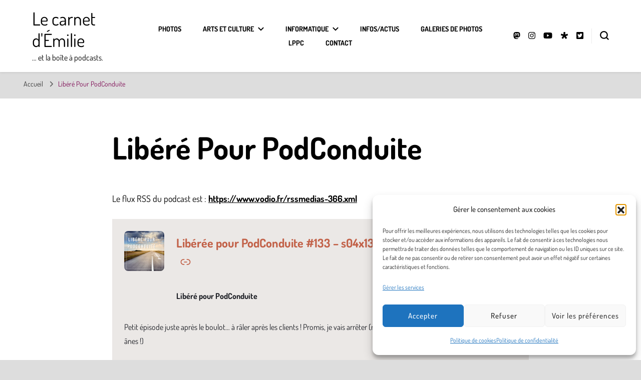

--- FILE ---
content_type: text/html; charset=UTF-8
request_url: https://blog.irslo.net/lppc/
body_size: 45478
content:
    <!DOCTYPE html>
    <html lang="fr-FR">
    <head itemscope itemtype="http://schema.org/WebSite">
	    <meta charset="UTF-8">
    <meta name="viewport" content="width=device-width, initial-scale=1">
    <link rel="profile" href="https://gmpg.org/xfn/11">
    <link rel="preload" href="https://blog.irslo.net/wp-content/fonts/dosis/HhyaU5sn9vOmLzloC_U.woff2" as="font" type="font/woff2" crossorigin><link rel="preload" href="https://blog.irslo.net/wp-content/fonts/roboto-slab/BngMUXZYTXPIvIBgJJSb6ufN5qU.woff2" as="font" type="font/woff2" crossorigin><meta name='robots' content='index, follow, max-image-preview:large, max-snippet:-1, max-video-preview:-1' />

	<!-- This site is optimized with the Yoast SEO plugin v26.6 - https://yoast.com/wordpress/plugins/seo/ -->
	<title>Libéré Pour PodConduite - Le carnet d&#039;Émilie</title>
	<link rel="canonical" href="https://blog.irslo.net/lppc/" />
	<meta property="og:locale" content="fr_FR" />
	<meta property="og:type" content="article" />
	<meta property="og:title" content="Libéré Pour PodConduite - Le carnet d&#039;Émilie" />
	<meta property="og:description" content="Le flux RSS du podcast est : https://www.vodio.fr/rssmedias-366.xml" />
	<meta property="og:url" content="https://blog.irslo.net/lppc/" />
	<meta property="og:site_name" content="Le carnet d&#039;Émilie" />
	<meta property="article:modified_time" content="2023-05-08T08:01:17+00:00" />
	<meta name="twitter:card" content="summary_large_image" />
	<meta name="twitter:label1" content="Durée de lecture estimée" />
	<meta name="twitter:data1" content="1 minute" />
	<script type="application/ld+json" class="yoast-schema-graph">{"@context":"https://schema.org","@graph":[{"@type":"WebPage","@id":"https://blog.irslo.net/lppc/","url":"https://blog.irslo.net/lppc/","name":"Libéré Pour PodConduite - Le carnet d&#039;Émilie","isPartOf":{"@id":"https://blog.irslo.net/#website"},"datePublished":"2023-05-08T05:44:03+00:00","dateModified":"2023-05-08T08:01:17+00:00","breadcrumb":{"@id":"https://blog.irslo.net/lppc/#breadcrumb"},"inLanguage":"fr-FR","potentialAction":[{"@type":"ReadAction","target":["https://blog.irslo.net/lppc/"]}]},{"@type":"BreadcrumbList","@id":"https://blog.irslo.net/lppc/#breadcrumb","itemListElement":[{"@type":"ListItem","position":1,"name":"Accueil","item":"https://blog.irslo.net/"},{"@type":"ListItem","position":2,"name":"Libéré Pour PodConduite"}]},{"@type":"WebSite","@id":"https://blog.irslo.net/#website","url":"https://blog.irslo.net/","name":"Le carnet d&#039;Émilie","description":"... et la boîte à podcasts.","potentialAction":[{"@type":"SearchAction","target":{"@type":"EntryPoint","urlTemplate":"https://blog.irslo.net/?s={search_term_string}"},"query-input":{"@type":"PropertyValueSpecification","valueRequired":true,"valueName":"search_term_string"}}],"inLanguage":"fr-FR"}]}</script>
	<!-- / Yoast SEO plugin. -->


<link rel='dns-prefetch' href='//stats.wp.com' />
<link rel="alternate" type="application/rss+xml" title="Le carnet d&#039;Émilie &raquo; Flux" href="https://blog.irslo.net/feed/" />
<link rel="alternate" type="application/rss+xml" title="Le carnet d&#039;Émilie &raquo; Flux des commentaires" href="https://blog.irslo.net/comments/feed/" />
<link rel="alternate" title="oEmbed (JSON)" type="application/json+oembed" href="https://blog.irslo.net/wp-json/oembed/1.0/embed?url=https%3A%2F%2Fblog.irslo.net%2Flppc%2F" />
<link rel="alternate" title="oEmbed (XML)" type="text/xml+oembed" href="https://blog.irslo.net/wp-json/oembed/1.0/embed?url=https%3A%2F%2Fblog.irslo.net%2Flppc%2F&#038;format=xml" />
<style id='wp-img-auto-sizes-contain-inline-css' type='text/css'>
img:is([sizes=auto i],[sizes^="auto," i]){contain-intrinsic-size:3000px 1500px}
/*# sourceURL=wp-img-auto-sizes-contain-inline-css */
</style>
<style id='wp-emoji-styles-inline-css' type='text/css'>

	img.wp-smiley, img.emoji {
		display: inline !important;
		border: none !important;
		box-shadow: none !important;
		height: 1em !important;
		width: 1em !important;
		margin: 0 0.07em !important;
		vertical-align: -0.1em !important;
		background: none !important;
		padding: 0 !important;
	}
/*# sourceURL=wp-emoji-styles-inline-css */
</style>
<style id='wp-block-library-inline-css' type='text/css'>
:root{--wp-block-synced-color:#7a00df;--wp-block-synced-color--rgb:122,0,223;--wp-bound-block-color:var(--wp-block-synced-color);--wp-editor-canvas-background:#ddd;--wp-admin-theme-color:#007cba;--wp-admin-theme-color--rgb:0,124,186;--wp-admin-theme-color-darker-10:#006ba1;--wp-admin-theme-color-darker-10--rgb:0,107,160.5;--wp-admin-theme-color-darker-20:#005a87;--wp-admin-theme-color-darker-20--rgb:0,90,135;--wp-admin-border-width-focus:2px}@media (min-resolution:192dpi){:root{--wp-admin-border-width-focus:1.5px}}.wp-element-button{cursor:pointer}:root .has-very-light-gray-background-color{background-color:#eee}:root .has-very-dark-gray-background-color{background-color:#313131}:root .has-very-light-gray-color{color:#eee}:root .has-very-dark-gray-color{color:#313131}:root .has-vivid-green-cyan-to-vivid-cyan-blue-gradient-background{background:linear-gradient(135deg,#00d084,#0693e3)}:root .has-purple-crush-gradient-background{background:linear-gradient(135deg,#34e2e4,#4721fb 50%,#ab1dfe)}:root .has-hazy-dawn-gradient-background{background:linear-gradient(135deg,#faaca8,#dad0ec)}:root .has-subdued-olive-gradient-background{background:linear-gradient(135deg,#fafae1,#67a671)}:root .has-atomic-cream-gradient-background{background:linear-gradient(135deg,#fdd79a,#004a59)}:root .has-nightshade-gradient-background{background:linear-gradient(135deg,#330968,#31cdcf)}:root .has-midnight-gradient-background{background:linear-gradient(135deg,#020381,#2874fc)}:root{--wp--preset--font-size--normal:16px;--wp--preset--font-size--huge:42px}.has-regular-font-size{font-size:1em}.has-larger-font-size{font-size:2.625em}.has-normal-font-size{font-size:var(--wp--preset--font-size--normal)}.has-huge-font-size{font-size:var(--wp--preset--font-size--huge)}.has-text-align-center{text-align:center}.has-text-align-left{text-align:left}.has-text-align-right{text-align:right}.has-fit-text{white-space:nowrap!important}#end-resizable-editor-section{display:none}.aligncenter{clear:both}.items-justified-left{justify-content:flex-start}.items-justified-center{justify-content:center}.items-justified-right{justify-content:flex-end}.items-justified-space-between{justify-content:space-between}.screen-reader-text{border:0;clip-path:inset(50%);height:1px;margin:-1px;overflow:hidden;padding:0;position:absolute;width:1px;word-wrap:normal!important}.screen-reader-text:focus{background-color:#ddd;clip-path:none;color:#444;display:block;font-size:1em;height:auto;left:5px;line-height:normal;padding:15px 23px 14px;text-decoration:none;top:5px;width:auto;z-index:100000}html :where(.has-border-color){border-style:solid}html :where([style*=border-top-color]){border-top-style:solid}html :where([style*=border-right-color]){border-right-style:solid}html :where([style*=border-bottom-color]){border-bottom-style:solid}html :where([style*=border-left-color]){border-left-style:solid}html :where([style*=border-width]){border-style:solid}html :where([style*=border-top-width]){border-top-style:solid}html :where([style*=border-right-width]){border-right-style:solid}html :where([style*=border-bottom-width]){border-bottom-style:solid}html :where([style*=border-left-width]){border-left-style:solid}html :where(img[class*=wp-image-]){height:auto;max-width:100%}:where(figure){margin:0 0 1em}html :where(.is-position-sticky){--wp-admin--admin-bar--position-offset:var(--wp-admin--admin-bar--height,0px)}@media screen and (max-width:600px){html :where(.is-position-sticky){--wp-admin--admin-bar--position-offset:0px}}

/*# sourceURL=wp-block-library-inline-css */
</style><style id='wp-block-heading-inline-css' type='text/css'>
h1:where(.wp-block-heading).has-background,h2:where(.wp-block-heading).has-background,h3:where(.wp-block-heading).has-background,h4:where(.wp-block-heading).has-background,h5:where(.wp-block-heading).has-background,h6:where(.wp-block-heading).has-background{padding:1.25em 2.375em}h1.has-text-align-left[style*=writing-mode]:where([style*=vertical-lr]),h1.has-text-align-right[style*=writing-mode]:where([style*=vertical-rl]),h2.has-text-align-left[style*=writing-mode]:where([style*=vertical-lr]),h2.has-text-align-right[style*=writing-mode]:where([style*=vertical-rl]),h3.has-text-align-left[style*=writing-mode]:where([style*=vertical-lr]),h3.has-text-align-right[style*=writing-mode]:where([style*=vertical-rl]),h4.has-text-align-left[style*=writing-mode]:where([style*=vertical-lr]),h4.has-text-align-right[style*=writing-mode]:where([style*=vertical-rl]),h5.has-text-align-left[style*=writing-mode]:where([style*=vertical-lr]),h5.has-text-align-right[style*=writing-mode]:where([style*=vertical-rl]),h6.has-text-align-left[style*=writing-mode]:where([style*=vertical-lr]),h6.has-text-align-right[style*=writing-mode]:where([style*=vertical-rl]){rotate:180deg}
/*# sourceURL=https://blog.irslo.net/wp-includes/blocks/heading/style.min.css */
</style>
<style id='wp-block-latest-posts-inline-css' type='text/css'>
.wp-block-latest-posts{box-sizing:border-box}.wp-block-latest-posts.alignleft{margin-right:2em}.wp-block-latest-posts.alignright{margin-left:2em}.wp-block-latest-posts.wp-block-latest-posts__list{list-style:none}.wp-block-latest-posts.wp-block-latest-posts__list li{clear:both;overflow-wrap:break-word}.wp-block-latest-posts.is-grid{display:flex;flex-wrap:wrap}.wp-block-latest-posts.is-grid li{margin:0 1.25em 1.25em 0;width:100%}@media (min-width:600px){.wp-block-latest-posts.columns-2 li{width:calc(50% - .625em)}.wp-block-latest-posts.columns-2 li:nth-child(2n){margin-right:0}.wp-block-latest-posts.columns-3 li{width:calc(33.33333% - .83333em)}.wp-block-latest-posts.columns-3 li:nth-child(3n){margin-right:0}.wp-block-latest-posts.columns-4 li{width:calc(25% - .9375em)}.wp-block-latest-posts.columns-4 li:nth-child(4n){margin-right:0}.wp-block-latest-posts.columns-5 li{width:calc(20% - 1em)}.wp-block-latest-posts.columns-5 li:nth-child(5n){margin-right:0}.wp-block-latest-posts.columns-6 li{width:calc(16.66667% - 1.04167em)}.wp-block-latest-posts.columns-6 li:nth-child(6n){margin-right:0}}:root :where(.wp-block-latest-posts.is-grid){padding:0}:root :where(.wp-block-latest-posts.wp-block-latest-posts__list){padding-left:0}.wp-block-latest-posts__post-author,.wp-block-latest-posts__post-date{display:block;font-size:.8125em}.wp-block-latest-posts__post-excerpt,.wp-block-latest-posts__post-full-content{margin-bottom:1em;margin-top:.5em}.wp-block-latest-posts__featured-image a{display:inline-block}.wp-block-latest-posts__featured-image img{height:auto;max-width:100%;width:auto}.wp-block-latest-posts__featured-image.alignleft{float:left;margin-right:1em}.wp-block-latest-posts__featured-image.alignright{float:right;margin-left:1em}.wp-block-latest-posts__featured-image.aligncenter{margin-bottom:1em;text-align:center}
/*# sourceURL=https://blog.irslo.net/wp-includes/blocks/latest-posts/style.min.css */
</style>
<link rel='stylesheet' id='mediaelement-css' href='https://blog.irslo.net/wp-includes/js/mediaelement/mediaelementplayer-legacy.min.css?ver=4.2.17' type='text/css' media='all' />
<link rel='stylesheet' id='wp-mediaelement-css' href='https://blog.irslo.net/wp-includes/js/mediaelement/wp-mediaelement.min.css?ver=24a3196ae868a07b5449bc048947f51e' type='text/css' media='all' />
<style id='otter-sharing-icons-style-inline-css' type='text/css'>
.wp-block-themeisle-blocks-sharing-icons{width:100%}.wp-block-themeisle-blocks-sharing-icons[class*=align]{float:unset}.wp-block-themeisle-blocks-sharing-icons.aligncenter .social-icons-wrap{justify-content:center}.wp-block-themeisle-blocks-sharing-icons.alignleft .social-icons-wrap{justify-content:flex-start}.wp-block-themeisle-blocks-sharing-icons.alignright .social-icons-wrap{justify-content:flex-end}.wp-block-themeisle-blocks-sharing-icons .social-icons-wrap{display:flex;column-gap:var(--icons-gap, 5px);flex-wrap:wrap}.wp-block-themeisle-blocks-sharing-icons .social-icon{font-size:14px;padding:12px;border-radius:var(--border-radius, 3px);white-space:nowrap;display:inline-block;text-align:center;touch-action:manipulation;line-height:20px;margin:10px 0;text-decoration:none;display:flex;align-items:center;background-color:var(--icon-bg-color, var(--default-icon-bg-color, #000));color:var(--text-color, #fff);fill:var(--text-color, #fff)}.wp-block-themeisle-blocks-sharing-icons .social-icon.is-facebook{--default-icon-bg-color: #3b5998}.wp-block-themeisle-blocks-sharing-icons .social-icon:is(.is-twitter,.is-threads){--default-icon-bg-color: black}.wp-block-themeisle-blocks-sharing-icons .social-icon.is-linkedin{--default-icon-bg-color: #0976b4}.wp-block-themeisle-blocks-sharing-icons .social-icon.is-pinterest{--default-icon-bg-color: #cc2127}.wp-block-themeisle-blocks-sharing-icons .social-icon.is-tumblr{--default-icon-bg-color: #35465c}.wp-block-themeisle-blocks-sharing-icons .social-icon.is-reddit{--default-icon-bg-color: #ff4500}.wp-block-themeisle-blocks-sharing-icons .social-icon.is-telegram{--default-icon-bg-color: #0088cc}.wp-block-themeisle-blocks-sharing-icons .social-icon.is-whatsapp{--default-icon-bg-color: #25d366}.wp-block-themeisle-blocks-sharing-icons .social-icon.is-mastodon{--default-icon-bg-color: #2b90d9}.wp-block-themeisle-blocks-sharing-icons .social-icon:is(.is-email,.is-comments){--default-icon-bg-color: #dd4b39}.wp-block-themeisle-blocks-sharing-icons .social-icon:hover{box-shadow:0 14px 26px -12px rgba(59,89,152,.42),0 4px 23px 0 rgba(0,0,0,.12),0 8px 10px -5px rgba(59,89,152,.2)}.wp-block-themeisle-blocks-sharing-icons .social-icon svg{width:15px;height:15px}.wp-block-themeisle-blocks-sharing-icons:not(.is-style-icons) .v-line{width:1px;height:20px;background-color:var(--text-color, #fff);opacity:.5;display:inline-block;vertical-align:top;margin:0 10px}/*# sourceMappingURL=style.css.map */

/*# sourceURL=https://blog.irslo.net/wp-content/plugins/otter-blocks/build/blocks/sharing-icons/style.css */
</style>
<style id='global-styles-inline-css' type='text/css'>
:root{--wp--preset--aspect-ratio--square: 1;--wp--preset--aspect-ratio--4-3: 4/3;--wp--preset--aspect-ratio--3-4: 3/4;--wp--preset--aspect-ratio--3-2: 3/2;--wp--preset--aspect-ratio--2-3: 2/3;--wp--preset--aspect-ratio--16-9: 16/9;--wp--preset--aspect-ratio--9-16: 9/16;--wp--preset--color--black: #000000;--wp--preset--color--cyan-bluish-gray: #abb8c3;--wp--preset--color--white: #ffffff;--wp--preset--color--pale-pink: #f78da7;--wp--preset--color--vivid-red: #cf2e2e;--wp--preset--color--luminous-vivid-orange: #ff6900;--wp--preset--color--luminous-vivid-amber: #fcb900;--wp--preset--color--light-green-cyan: #7bdcb5;--wp--preset--color--vivid-green-cyan: #00d084;--wp--preset--color--pale-cyan-blue: #8ed1fc;--wp--preset--color--vivid-cyan-blue: #0693e3;--wp--preset--color--vivid-purple: #9b51e0;--wp--preset--gradient--vivid-cyan-blue-to-vivid-purple: linear-gradient(135deg,rgb(6,147,227) 0%,rgb(155,81,224) 100%);--wp--preset--gradient--light-green-cyan-to-vivid-green-cyan: linear-gradient(135deg,rgb(122,220,180) 0%,rgb(0,208,130) 100%);--wp--preset--gradient--luminous-vivid-amber-to-luminous-vivid-orange: linear-gradient(135deg,rgb(252,185,0) 0%,rgb(255,105,0) 100%);--wp--preset--gradient--luminous-vivid-orange-to-vivid-red: linear-gradient(135deg,rgb(255,105,0) 0%,rgb(207,46,46) 100%);--wp--preset--gradient--very-light-gray-to-cyan-bluish-gray: linear-gradient(135deg,rgb(238,238,238) 0%,rgb(169,184,195) 100%);--wp--preset--gradient--cool-to-warm-spectrum: linear-gradient(135deg,rgb(74,234,220) 0%,rgb(151,120,209) 20%,rgb(207,42,186) 40%,rgb(238,44,130) 60%,rgb(251,105,98) 80%,rgb(254,248,76) 100%);--wp--preset--gradient--blush-light-purple: linear-gradient(135deg,rgb(255,206,236) 0%,rgb(152,150,240) 100%);--wp--preset--gradient--blush-bordeaux: linear-gradient(135deg,rgb(254,205,165) 0%,rgb(254,45,45) 50%,rgb(107,0,62) 100%);--wp--preset--gradient--luminous-dusk: linear-gradient(135deg,rgb(255,203,112) 0%,rgb(199,81,192) 50%,rgb(65,88,208) 100%);--wp--preset--gradient--pale-ocean: linear-gradient(135deg,rgb(255,245,203) 0%,rgb(182,227,212) 50%,rgb(51,167,181) 100%);--wp--preset--gradient--electric-grass: linear-gradient(135deg,rgb(202,248,128) 0%,rgb(113,206,126) 100%);--wp--preset--gradient--midnight: linear-gradient(135deg,rgb(2,3,129) 0%,rgb(40,116,252) 100%);--wp--preset--font-size--small: 13px;--wp--preset--font-size--medium: 20px;--wp--preset--font-size--large: 36px;--wp--preset--font-size--x-large: 42px;--wp--preset--spacing--20: 0.44rem;--wp--preset--spacing--30: 0.67rem;--wp--preset--spacing--40: 1rem;--wp--preset--spacing--50: 1.5rem;--wp--preset--spacing--60: 2.25rem;--wp--preset--spacing--70: 3.38rem;--wp--preset--spacing--80: 5.06rem;--wp--preset--shadow--natural: 6px 6px 9px rgba(0, 0, 0, 0.2);--wp--preset--shadow--deep: 12px 12px 50px rgba(0, 0, 0, 0.4);--wp--preset--shadow--sharp: 6px 6px 0px rgba(0, 0, 0, 0.2);--wp--preset--shadow--outlined: 6px 6px 0px -3px rgb(255, 255, 255), 6px 6px rgb(0, 0, 0);--wp--preset--shadow--crisp: 6px 6px 0px rgb(0, 0, 0);}:where(.is-layout-flex){gap: 0.5em;}:where(.is-layout-grid){gap: 0.5em;}body .is-layout-flex{display: flex;}.is-layout-flex{flex-wrap: wrap;align-items: center;}.is-layout-flex > :is(*, div){margin: 0;}body .is-layout-grid{display: grid;}.is-layout-grid > :is(*, div){margin: 0;}:where(.wp-block-columns.is-layout-flex){gap: 2em;}:where(.wp-block-columns.is-layout-grid){gap: 2em;}:where(.wp-block-post-template.is-layout-flex){gap: 1.25em;}:where(.wp-block-post-template.is-layout-grid){gap: 1.25em;}.has-black-color{color: var(--wp--preset--color--black) !important;}.has-cyan-bluish-gray-color{color: var(--wp--preset--color--cyan-bluish-gray) !important;}.has-white-color{color: var(--wp--preset--color--white) !important;}.has-pale-pink-color{color: var(--wp--preset--color--pale-pink) !important;}.has-vivid-red-color{color: var(--wp--preset--color--vivid-red) !important;}.has-luminous-vivid-orange-color{color: var(--wp--preset--color--luminous-vivid-orange) !important;}.has-luminous-vivid-amber-color{color: var(--wp--preset--color--luminous-vivid-amber) !important;}.has-light-green-cyan-color{color: var(--wp--preset--color--light-green-cyan) !important;}.has-vivid-green-cyan-color{color: var(--wp--preset--color--vivid-green-cyan) !important;}.has-pale-cyan-blue-color{color: var(--wp--preset--color--pale-cyan-blue) !important;}.has-vivid-cyan-blue-color{color: var(--wp--preset--color--vivid-cyan-blue) !important;}.has-vivid-purple-color{color: var(--wp--preset--color--vivid-purple) !important;}.has-black-background-color{background-color: var(--wp--preset--color--black) !important;}.has-cyan-bluish-gray-background-color{background-color: var(--wp--preset--color--cyan-bluish-gray) !important;}.has-white-background-color{background-color: var(--wp--preset--color--white) !important;}.has-pale-pink-background-color{background-color: var(--wp--preset--color--pale-pink) !important;}.has-vivid-red-background-color{background-color: var(--wp--preset--color--vivid-red) !important;}.has-luminous-vivid-orange-background-color{background-color: var(--wp--preset--color--luminous-vivid-orange) !important;}.has-luminous-vivid-amber-background-color{background-color: var(--wp--preset--color--luminous-vivid-amber) !important;}.has-light-green-cyan-background-color{background-color: var(--wp--preset--color--light-green-cyan) !important;}.has-vivid-green-cyan-background-color{background-color: var(--wp--preset--color--vivid-green-cyan) !important;}.has-pale-cyan-blue-background-color{background-color: var(--wp--preset--color--pale-cyan-blue) !important;}.has-vivid-cyan-blue-background-color{background-color: var(--wp--preset--color--vivid-cyan-blue) !important;}.has-vivid-purple-background-color{background-color: var(--wp--preset--color--vivid-purple) !important;}.has-black-border-color{border-color: var(--wp--preset--color--black) !important;}.has-cyan-bluish-gray-border-color{border-color: var(--wp--preset--color--cyan-bluish-gray) !important;}.has-white-border-color{border-color: var(--wp--preset--color--white) !important;}.has-pale-pink-border-color{border-color: var(--wp--preset--color--pale-pink) !important;}.has-vivid-red-border-color{border-color: var(--wp--preset--color--vivid-red) !important;}.has-luminous-vivid-orange-border-color{border-color: var(--wp--preset--color--luminous-vivid-orange) !important;}.has-luminous-vivid-amber-border-color{border-color: var(--wp--preset--color--luminous-vivid-amber) !important;}.has-light-green-cyan-border-color{border-color: var(--wp--preset--color--light-green-cyan) !important;}.has-vivid-green-cyan-border-color{border-color: var(--wp--preset--color--vivid-green-cyan) !important;}.has-pale-cyan-blue-border-color{border-color: var(--wp--preset--color--pale-cyan-blue) !important;}.has-vivid-cyan-blue-border-color{border-color: var(--wp--preset--color--vivid-cyan-blue) !important;}.has-vivid-purple-border-color{border-color: var(--wp--preset--color--vivid-purple) !important;}.has-vivid-cyan-blue-to-vivid-purple-gradient-background{background: var(--wp--preset--gradient--vivid-cyan-blue-to-vivid-purple) !important;}.has-light-green-cyan-to-vivid-green-cyan-gradient-background{background: var(--wp--preset--gradient--light-green-cyan-to-vivid-green-cyan) !important;}.has-luminous-vivid-amber-to-luminous-vivid-orange-gradient-background{background: var(--wp--preset--gradient--luminous-vivid-amber-to-luminous-vivid-orange) !important;}.has-luminous-vivid-orange-to-vivid-red-gradient-background{background: var(--wp--preset--gradient--luminous-vivid-orange-to-vivid-red) !important;}.has-very-light-gray-to-cyan-bluish-gray-gradient-background{background: var(--wp--preset--gradient--very-light-gray-to-cyan-bluish-gray) !important;}.has-cool-to-warm-spectrum-gradient-background{background: var(--wp--preset--gradient--cool-to-warm-spectrum) !important;}.has-blush-light-purple-gradient-background{background: var(--wp--preset--gradient--blush-light-purple) !important;}.has-blush-bordeaux-gradient-background{background: var(--wp--preset--gradient--blush-bordeaux) !important;}.has-luminous-dusk-gradient-background{background: var(--wp--preset--gradient--luminous-dusk) !important;}.has-pale-ocean-gradient-background{background: var(--wp--preset--gradient--pale-ocean) !important;}.has-electric-grass-gradient-background{background: var(--wp--preset--gradient--electric-grass) !important;}.has-midnight-gradient-background{background: var(--wp--preset--gradient--midnight) !important;}.has-small-font-size{font-size: var(--wp--preset--font-size--small) !important;}.has-medium-font-size{font-size: var(--wp--preset--font-size--medium) !important;}.has-large-font-size{font-size: var(--wp--preset--font-size--large) !important;}.has-x-large-font-size{font-size: var(--wp--preset--font-size--x-large) !important;}
/*# sourceURL=global-styles-inline-css */
</style>

<style id='classic-theme-styles-inline-css' type='text/css'>
/*! This file is auto-generated */
.wp-block-button__link{color:#fff;background-color:#32373c;border-radius:9999px;box-shadow:none;text-decoration:none;padding:calc(.667em + 2px) calc(1.333em + 2px);font-size:1.125em}.wp-block-file__button{background:#32373c;color:#fff;text-decoration:none}
/*# sourceURL=/wp-includes/css/classic-themes.min.css */
</style>
<link rel='stylesheet' id='cmplz-general-css' href='https://blog.irslo.net/wp-content/plugins/complianz-gdpr/assets/css/cookieblocker.min.css?ver=1765883799' type='text/css' media='all' />
<link rel='stylesheet' id='wpm-blossom-pin-style-css' href='https://blog.irslo.net/wp-content/themes/blossom-pin/style.css?ver=24a3196ae868a07b5449bc048947f51e' type='text/css' media='all' />
<link rel='stylesheet' id='owl-carousel-css' href='https://blog.irslo.net/wp-content/themes/blossom-pin/css/owl.carousel.min.css?ver=2.2.1' type='text/css' media='all' />
<link rel='stylesheet' id='blossom-pin-google-fonts-css' href='https://blog.irslo.net/wp-content/fonts/6722295b2a87bd31866a437a0110b559.css' type='text/css' media='all' />
<link rel='stylesheet' id='blossom-pin-css' href='https://blog.irslo.net/wp-content/themes/blossom-pin-1686517692-via-wpmarmite/style.css?ver=1.0' type='text/css' media='all' />
<style id='blossom-pin-inline-css' type='text/css'>

    
    /*Typography*/

    body,
    button,
    input,
    select,
    optgroup,
    textarea{
        font-family : Dosis;
        font-size   : 18px;        
    }
    
    .site-header .site-branding .site-title,
    .single-header .site-branding .site-title,
    .mobile-header .mobile-site-header .site-branding .site-title{
        font-family : Dosis;
        font-weight : 400;
        font-style  : normal;
    }

    .blog #primary .format-quote .post-thumbnail blockquote cite, 
    .newsletter-section .blossomthemes-email-newsletter-wrapper .text-holder h3,
    .newsletter-section .blossomthemes-email-newsletter-wrapper.bg-img .text-holder h3, 
    #primary .post .entry-content blockquote cite,
    #primary .page .entry-content blockquote cite{
        font-family : Dosis;
    }

    .banner-slider .item .text-holder .entry-title, 
    .banner .banner-caption .banner-title, 
    .blog #primary .post .entry-header .entry-title, 
    .blog #primary .format-quote .post-thumbnail .blockquote-holder, 
    .search #primary .search-post .entry-header .entry-title,
    .archive #primary .post .entry-header .entry-title, 
    .single .post-entry-header .entry-title, 
    #primary .post .entry-content blockquote,
    #primary .page .entry-content blockquote, 
    #primary .post .entry-content .pull-left,
    #primary .page .entry-content .pull-left, 
    #primary .post .entry-content .pull-right,
    #primary .page .entry-content .pull-right, 
    .single-header .title-holder .post-title, 
    .recommended-post .post .entry-header .entry-title, 
    .widget_bttk_popular_post ul li .entry-header .entry-title,
    .widget_bttk_pro_recent_post ul li .entry-header .entry-title, 
    .blossomthemes-email-newsletter-wrapper.bg-img .text-holder h3, 
    .widget_recent_entries ul li a, 
    .widget_recent_comments ul li a, 
    .widget_bttk_posts_category_slider_widget .carousel-title .title, 
    .single .navigation .post-title, 
    .single-blossom-portfolio .post-navigation .nav-previous,
    .single-blossom-portfolio .post-navigation .nav-next, 
    .site-main .blossom-portfolio .entry-title {
        font-family : Roboto Slab;
    }
    
    /*Color Scheme*/
    a, 
    .main-navigation ul li a:hover,
    .main-navigation ul .current-menu-item > a,
    .main-navigation ul li:hover > a, 
    .site-header .site-branding .site-title a:hover, 
    .site-header .social-networks ul li a:hover, 
    .banner-slider .item .text-holder .entry-title a:hover, 
    .blog #primary .post .entry-header .entry-title a:hover, 
    .blog #primary .post .entry-footer .read-more:hover, 
    .blog #primary .post .entry-footer .edit-link a:hover, 
    .blog #primary .post .bottom .posted-on a:hover, 
    .newsletter-section .social-networks ul li a:hover, 
    .instagram-section .profile-link:hover, 
    .search #primary .search-post .entry-header .entry-title a:hover,
     .archive #primary .post .entry-header .entry-title a:hover, 
     .search #primary .search-post .entry-footer .posted-on a:hover,
     .archive #primary .post .entry-footer .posted-on a:hover, 
     .single #primary .post .holder .meta-info .entry-meta a:hover, 
    .single-header .site-branding .site-title a:hover, 
    .single-header .social-networks ul li a:hover, 
    .comments-area .comment-body .text-holder .top .comment-metadata a:hover, 
    .comments-area .comment-body .text-holder .reply a:hover, 
    .recommended-post .post .entry-header .entry-title a:hover, 
    .error-wrapper .error-holder h3, 
    .widget_bttk_popular_post ul li .entry-header .entry-title a:hover,
     .widget_bttk_pro_recent_post ul li .entry-header .entry-title a:hover, 
     .widget_bttk_popular_post ul li .entry-header .entry-meta a:hover,
     .widget_bttk_pro_recent_post ul li .entry-header .entry-meta a:hover,
     .widget_bttk_popular_post .style-two li .entry-header .cat-links a:hover,
     .widget_bttk_pro_recent_post .style-two li .entry-header .cat-links a:hover,
     .widget_bttk_popular_post .style-three li .entry-header .cat-links a:hover,
     .widget_bttk_pro_recent_post .style-three li .entry-header .cat-links a:hover, 
     .widget_recent_entries ul li:before, 
     .widget_recent_entries ul li a:hover, 
    .widget_recent_comments ul li:before, 
    .widget_bttk_posts_category_slider_widget .carousel-title .cat-links a:hover, 
    .widget_bttk_posts_category_slider_widget .carousel-title .title a:hover, 
    .site-footer .footer-b .footer-nav ul li a:hover, 
    .single .navigation a:hover .post-title, 
    .page-template-blossom-portfolio .portfolio-holder .portfolio-sorting .is-checked, 
    .portfolio-item a:hover, 
    .single-blossom-portfolio .post-navigation .nav-previous a:hover,
     .single-blossom-portfolio .post-navigation .nav-next a:hover, 
     .mobile-header .mobile-site-header .site-branding .site-title a:hover, 
    .mobile-menu .main-navigation ul li:hover svg, 
    .mobile-menu .main-navigation ul ul li a:hover,
    .mobile-menu .main-navigation ul ul li:hover > a, 
    .mobile-menu .social-networks ul li a:hover, 
    .site-main .blossom-portfolio .entry-title a:hover, 
    .site-main .blossom-portfolio .entry-footer .posted-on a:hover, 
    .widget_bttk_social_links ul li a:hover, 
    #crumbs a:hover, #crumbs .current a,
    .entry-content a:hover,
    .entry-summary a:hover,
    .page-content a:hover,
    .comment-content a:hover,
    .widget .textwidget a:hover {
        color: #7f0c55;
    }

    .comments-area .comment-body .text-holder .reply a:hover svg {
        fill: #7f0c55;
     }

    button:hover,
    input[type="button"]:hover,
    input[type="reset"]:hover,
    input[type="submit"]:hover, 
    .banner-slider .item, 
    .banner-slider .item .text-holder .category a, 
    .banner .banner-caption .banner-link:hover, 
    .blog #primary .post .entry-header .category a, 
    .newsletter-section, 
    .search #primary .search-post .entry-header .category a,
    .archive #primary .post .entry-header .category a, 
    .single .post-entry-header .category a, 
    .single #primary .post .holder .meta-info .entry-meta .byline:after, 
    .single #primary .post .entry-footer .tags a, 
    .single-header .progress-bar, 
    .recommended-post .post .entry-header .category a, 
    .error-wrapper .error-holder .btn-home a:hover, 
    .widget .widget-title:after, 
    .widget_bttk_author_bio .readmore:hover, 
    .widget_bttk_custom_categories ul li a:hover .post-count, 
    .widget_blossomtheme_companion_cta_widget .text-holder .button-wrap .btn-cta, 
    .widget_blossomtheme_featured_page_widget .text-holder .btn-readmore:hover, 
    .widget_bttk_icon_text_widget .text-holder .btn-readmore:hover, 
    .widget_bttk_image_text_widget ul li .btn-readmore:hover, 
    .back-to-top, 
    .single .post-entry-header .share .social-networks li a:hover {
        background: #7f0c55;
    }

    button:hover,
    input[type="button"]:hover,
    input[type="reset"]:hover,
    input[type="submit"]:hover, 
    .error-wrapper .error-holder .btn-home a:hover {
        border-color: #7f0c55;
    }

    .blog #primary .post .entry-footer .read-more:hover, 
    .blog #primary .post .entry-footer .edit-link a:hover {
        border-bottom-color: #7f0c55;
    }

    @media screen and (max-width: 1024px) {
        .main-navigation ul ul li a:hover, 
        .main-navigation ul ul li:hover > a, 
        .main-navigation ul ul .current-menu-item > a, 
        .main-navigation ul ul .current-menu-ancestor > a, 
        .main-navigation ul ul .current_page_item > a, 
        .main-navigation ul ul .current_page_ancestor > a {
            color: #7f0c55 !important;
        }
    }
/*# sourceURL=blossom-pin-inline-css */
</style>
<link rel='stylesheet' id='wp-block-paragraph-css' href='https://blog.irslo.net/wp-includes/blocks/paragraph/style.min.css?ver=24a3196ae868a07b5449bc048947f51e' type='text/css' media='all' />
<link rel='stylesheet' id='sharedaddy-css' href='https://blog.irslo.net/wp-content/plugins/jetpack/modules/sharedaddy/sharing.css?ver=15.3.1' type='text/css' media='all' />
<link rel='stylesheet' id='social-logos-css' href='https://blog.irslo.net/wp-content/plugins/jetpack/_inc/social-logos/social-logos.min.css?ver=15.3.1' type='text/css' media='all' />
<script type="text/javascript" src="https://blog.irslo.net/wp-includes/js/jquery/jquery.min.js?ver=3.7.1" id="jquery-core-js"></script>
<script type="text/javascript" src="https://blog.irslo.net/wp-includes/js/jquery/jquery-migrate.min.js?ver=3.4.1" id="jquery-migrate-js"></script>
<link rel="https://api.w.org/" href="https://blog.irslo.net/wp-json/" /><link rel="alternate" title="JSON" type="application/json" href="https://blog.irslo.net/wp-json/wp/v2/pages/891" />	<style>img#wpstats{display:none}</style>
					<style>.cmplz-hidden {
					display: none !important;
				}</style><style type="text/css" id="custom-background-css">
body.custom-background { background-color: #dddddd; }
</style>
	<link rel="icon" href="https://blog.irslo.net/wp-content/uploads/2023/05/cropped-icon_lppc_comp-1-32x32.jpg" sizes="32x32" />
<link rel="icon" href="https://blog.irslo.net/wp-content/uploads/2023/05/cropped-icon_lppc_comp-1-192x192.jpg" sizes="192x192" />
<link rel="apple-touch-icon" href="https://blog.irslo.net/wp-content/uploads/2023/05/cropped-icon_lppc_comp-1-180x180.jpg" />
<meta name="msapplication-TileImage" content="https://blog.irslo.net/wp-content/uploads/2023/05/cropped-icon_lppc_comp-1-270x270.jpg" />
<style id='jetpack-block-podcast-player-inline-css' type='text/css'>
.jetpack-audio-player-loading{background:#ccc;background:var(--jetpack-audio-player-secondary);height:10px;margin:15px 24px}.jetpack-audio-player{--jetpack-audio-player-primary:var(--jetpack-podcast-player-primary,#000);--jetpack-audio-player-secondary:var(--jetpack-podcast-player-secondary,#ccc);--jetpack-audio-player-background:var(--jetpack-podcast-player-background,#fff);height:40px}.jetpack-audio-player .mejs-container,.jetpack-audio-player .mejs-container .mejs-controls,.jetpack-audio-player .mejs-embed,.jetpack-audio-player .mejs-embed body,.jetpack-audio-player .mejs-mediaelement{background-color:#0000}.jetpack-audio-player .mejs-container:focus{box-shadow:none;outline:1px solid;outline-color:#ccc;outline-color:var(--jetpack-audio-player-secondary);outline-offset:2px}.jetpack-audio-player .mejs-controls{padding:0;position:static}.jetpack-podcast-player__header .jetpack-audio-player .mejs-controls{padding-left:15px;padding-right:18px}.jetpack-audio-player .mejs-time{color:#ccc;color:var(--jetpack-audio-player-secondary)}.jetpack-audio-player .mejs-time-float{background:#000;background:var(--jetpack-audio-player-primary);border-color:#000;border-color:var(--jetpack-audio-player-primary);color:#fff;color:var(--jetpack-audio-player-background)}.jetpack-audio-player .mejs-time-float-corner{border-top-color:#000;border-top-color:var(--jetpack-audio-player-primary)}.jetpack-audio-player .mejs-controls .mejs-horizontal-volume-slider .mejs-horizontal-volume-total,.jetpack-audio-player .mejs-controls .mejs-time-rail .mejs-time-total{background-color:#ccc;background-color:var(--jetpack-audio-player-secondary)}.jetpack-audio-player .mejs-controls .mejs-time-rail .mejs-time-loaded{opacity:.5}.jetpack-audio-player .mejs-controls .mejs-horizontal-volume-slider .mejs-horizontal-volume-current,.jetpack-audio-player .mejs-controls .mejs-time-rail .mejs-time-current,.jetpack-audio-player .mejs-controls .mejs-time-rail .mejs-time-loaded{background-color:#000;background-color:var(--jetpack-audio-player-primary)}.jetpack-audio-player .mejs-controls .mejs-time-rail .mejs-time-slider:focus{outline:1px solid;outline-color:#ccc;outline-color:var(--jetpack-audio-player-secondary);outline-offset:2px}.jetpack-audio-player .mejs-button>button{background-image:url("data:image/svg+xml;charset=utf-8,%3Csvg xmlns='http://www.w3.org/2000/svg' width='400' height='120'%3E%3Cstyle%3E.st0{fill:%23000;width:16px;height:16px}.st1{fill:none;stroke:%23000;stroke-width:1.5;stroke-linecap:round}%3C/style%3E%3Cpath d='M16.5 8.5c.3.1.4.5.2.8-.1.1-.1.2-.2.2l-11.4 7c-.5.3-.8.1-.8-.5V2c0-.5.4-.8.8-.5zM24 1h2.2c.6 0 1 .4 1 1v14c0 .6-.4 1-1 1H24c-.6 0-1-.4-1-1V2c0-.5.4-1 1-1m9.8 0H36c.6 0 1 .4 1 1v14c0 .6-.4 1-1 1h-2.2c-.6 0-1-.4-1-1V2c0-.5.4-1 1-1m47.2.4c0-.6.4-1 1-1h5.4c.6 0 .7.3.3.7l-6 6c-.4.4-.7.3-.7-.3zm0 15.8c0 .6.4 1 1 1h5.4c.6 0 .7-.3.3-.7l-6-6c-.4-.4-.7-.3-.7.3zM98.8 1.4c0-.6-.4-1-1-1h-5.4c-.6 0-.7.3-.3.7l6 6c.4.4.7.3.7-.3zm0 15.8c0 .6-.4 1-1 1h-5.4c-.6 0-.7-.3-.3-.7l6-6c.4-.4.7-.3.7.3zM112.7 5c0 .6.4 1 1 1h4.1c.6 0 .7-.3.3-.7L113.4.6c-.4-.4-.7-.3-.7.3zm-7.1 1c.6 0 1-.4 1-1V.9c0-.6-.3-.7-.7-.3l-4.7 4.7c-.4.4-.3.7.3.7zm1 7.1c0-.6-.4-1-1-1h-4.1c-.6 0-.7.3-.3.7l4.7 4.7c.4.4.7.3.7-.3zm7.1-1c-.6 0-1 .4-1 1v4.1c0 .5.3.7.7.3l4.7-4.7c.4-.4.3-.7-.3-.7zM67 5.8c-.5.4-1.2.6-1.8.6H62c-.6 0-1 .4-1 1v5.7c0 .6.4 1 1 1h4.2c.3.2.5.4.8.6l3.5 2.6c.4.3.8.1.8-.4V3.5c0-.5-.4-.7-.8-.4z' class='st0'/%3E%3Cpath d='M73.9 2.5s3.9-.8 3.9 7.7-3.9 7.8-3.9 7.8' class='st1'/%3E%3Cpath d='M72.6 6.4s2.6-.4 2.6 3.8-2.6 3.9-2.6 3.9' class='st1'/%3E%3Cpath d='M47 5.8c-.5.4-1.2.6-1.8.6H42c-.6 0-1 .4-1 1v5.7c0 .6.4 1 1 1h4.2c.3.2.5.4.8.6l3.5 2.6c.4.3.8.1.8-.4V3.5c0-.5-.4-.7-.8-.4z' class='st0'/%3E%3Cpath fill='none' stroke='%23000' stroke-linecap='round' stroke-width='2' d='m52.8 7 5.4 5.4m-5.4 0L58.2 7'/%3E%3Cpath fill='none' stroke='%23000' d='M128.7 8.6c-6.2-4.2-6.5 7.8 0 3.9m6.5-3.9c-6.2-4.2-6.5 7.8 0 3.9'/%3E%3Cpath d='M122.2 3.4h15.7v13.1h-15.7zM120.8 2v15.7h18.3V2zm22.4 1h14c1.1 0 2 .9 2 2v10c0 1.1-.9 2-2 2h-14c-1.1 0-2-.9-2-2V5c0-1.1.9-2 2-2' class='st0'/%3E%3Cpath fill='%23231f20' d='M146.4 13.8c-.8 0-1.6-.4-2.1-1-1.1-1.4-1-3.4.1-4.8.5-.6 2-1.7 4.6.2l-.6.8c-1.4-1-2.6-1.1-3.3-.3-.8 1-.8 2.4-.1 3.5.7.9 1.9.8 3.4-.1l.5.9c-.7.5-1.6.7-2.5.8m7.5 0c-.8 0-1.6-.4-2.1-1-1.1-1.4-1-3.4.1-4.8.5-.6 2-1.7 4.6.2l-.5.8c-1.4-1-2.6-1.1-3.3-.3-.8 1-.8 2.4-.1 3.5.7.9 1.9.8 3.4-.1l.5.9c-.8.5-1.7.7-2.6.8'/%3E%3Cpath d='M60.3 77c.6.2.8.8.6 1.4q-.15.45-.6.6L30 96.5c-1 .6-1.7.1-1.7-1v-35c0-1.1.8-1.5 1.7-1z' class='st0'/%3E%3Cpath fill='none' stroke='%23000' stroke-width='5' d='M2.5 79c0-20.7 16.8-37.5 37.5-37.5S77.5 58.3 77.5 79 60.7 116.5 40 116.5 2.5 99.7 2.5 79z' opacity='.75'/%3E%3Cpath d='M140.3 77c.6.2.8.8.6 1.4q-.15.45-.6.6L110 96.5c-1 .6-1.7.1-1.7-1v-35c0-1.1.8-1.5 1.7-1z' class='st0'/%3E%3Cpath fill='none' stroke='%23000' stroke-width='5' d='M82.5 79c0-20.7 16.8-37.5 37.5-37.5s37.5 16.8 37.5 37.5-16.8 37.5-37.5 37.5S82.5 99.7 82.5 79z'/%3E%3Ccircle cx='201.9' cy='47.1' r='8.1' class='st0'/%3E%3Ccircle cx='233.9' cy='79' r='5' opacity='.4'/%3E%3Ccircle cx='201.9' cy='110.9' r='6' opacity='.6'/%3E%3Ccircle cx='170.1' cy='79' r='7' opacity='.8'/%3E%3Ccircle cx='178.2' cy='56.3' r='7.5' opacity='.9'/%3E%3Ccircle cx='226.3' cy='56.1' r='4.5' opacity='.3'/%3E%3Ccircle cx='225.8' cy='102.8' r='5.5' opacity='.5'/%3E%3Ccircle cx='178.2' cy='102.8' r='6.5' opacity='.7'/%3E%3Cpath d='M178 9.4c0 .4-.4.7-.9.7-.1 0-.2 0-.2-.1L172 8.2c-.5-.2-.6-.6-.1-.8l6.2-3.6c.5-.3.8-.1.7.5z' class='st0'/%3E%3Cpath d='M169.4 15.9c-1 0-2-.2-2.9-.7-2-1-3.2-3-3.2-5.2.1-3.4 2.9-6 6.3-6 2.5.1 4.8 1.7 5.6 4.1l.1-.1 2.1 1.1c-.6-4.4-4.7-7.5-9.1-6.9-3.9.6-6.9 3.9-7 7.9 0 2.9 1.7 5.6 4.3 7 1.2.6 2.5.9 3.8 1 2.6 0 5-1.2 6.6-3.3l-1.8-.9c-1.2 1.2-3 2-4.8 2m14-12.7c.8 0 1.5.7 1.5 1.5s-.7 1.5-1.5 1.5-1.5-.7-1.5-1.5c0-.9.7-1.5 1.5-1.5m5.1 0h8.5c.9 0 1.5.7 1.5 1.5s-.7 1.5-1.5 1.5h-8.5c-.9 0-1.5-.7-1.5-1.5-.1-.9.6-1.5 1.5-1.5m-5.1 5c.8 0 1.5.7 1.5 1.5s-.7 1.5-1.5 1.5-1.5-.7-1.5-1.5c0-.9.7-1.5 1.5-1.5m5.1 0h8.5c.9 0 1.5.7 1.5 1.5s-.7 1.5-1.5 1.5h-8.5c-.9 0-1.5-.7-1.5-1.5-.1-.9.6-1.5 1.5-1.5m-5.1 5c.8 0 1.5.7 1.5 1.5s-.7 1.5-1.5 1.5-1.5-.7-1.5-1.5c0-.9.7-1.5 1.5-1.5m5.1 0h8.5c.9 0 1.5.7 1.5 1.5s-.7 1.5-1.5 1.5h-8.5c-.9 0-1.5-.7-1.5-1.5-.1-.9.6-1.5 1.5-1.5' class='st0'/%3E%3C/svg%3E")}.jetpack-audio-player .mejs-button.mejs-jump-button>button{background-image:url("data:image/svg+xml;charset=utf-8,%3Csvg xmlns='http://www.w3.org/2000/svg' data-name='Layer 1' viewBox='0 0 60.78 35.3'%3E%3Ctitle%3Etestsprite%3C/title%3E%3Cpath d='M42.49 6.27v3.87a7.72 7.72 0 1 1-7.68 7.72h1.92a5.77 5.77 0 1 0 5.76-5.79v3.86l-4.8-4.83Zm-1 10.36-.24 2.1.65.15a.5.5 0 0 1 .07-.07s0 0 .06 0h.06l.14-.05h.19a.8.8 0 0 1 .29.05.5.5 0 0 1 .2.14.7.7 0 0 1 .13.23 1 1 0 0 1 0 .3 1 1 0 0 1 0 .3 1 1 0 0 1-.11.24.46.46 0 0 1-.17.17.5.5 0 0 1-.26.06.6.6 0 0 1-.4-.15.56.56 0 0 1-.19-.39h-.8a1.2 1.2 0 0 0 .12.51 1.1 1.1 0 0 0 .31.37 1.5 1.5 0 0 0 .44.24 2.2 2.2 0 0 0 .51.07 1.9 1.9 0 0 0 .62-.11 1.3 1.3 0 0 0 .43-.3 1.4 1.4 0 0 0 .26-.44 1.5 1.5 0 0 0 .08-.52 2.1 2.1 0 0 0-.08-.58 1.05 1.05 0 0 0-.64-.7 1.2 1.2 0 0 0-.52-.1h-.37a.4.4 0 0 0-.14.05s0 0-.06 0l.11-.89h1.63v-.69Z' style='fill-rule:evenodd'/%3E%3Cpath d='M23.81 17.58a6 6 0 1 1-6-6v4l5-5-5-5v4a8 8 0 1 0 8 8Z'/%3E%3Cpath d='M15.87 20a.57.57 0 0 1-.62-.54h-.85a1.3 1.3 0 0 0 1.45 1.23c.87 0 1.51-.46 1.51-1.25a1 1 0 0 0-.71-1 1.06 1.06 0 0 0 .65-.92c0-.21-.05-1.22-1.44-1.22a1.27 1.27 0 0 0-1.4 1.16h.85a.58.58 0 0 1 1.15.06.56.56 0 0 1-.63.59h-.46v.66h.45c.65 0 .7.42.7.64a.58.58 0 0 1-.65.59M19.66 16.26c-.14 0-1.44-.08-1.44 1.82v.74c0 1.9 1.31 1.82 1.44 1.82s1.44.09 1.44-1.82v-.74c.01-1.91-1.3-1.82-1.44-1.82m.6 2.67c0 .77-.21 1-.59 1s-.6-.26-.6-1V18c0-.75.22-1 .59-1s.6.26.6 1Z'/%3E%3C/svg%3E");background-size:60.78px 35.296px}.jetpack-audio-player .mejs-button.mejs-jump-backward-button>button{background-position:-32px -6px}.jetpack-audio-player .mejs-button.mejs-skip-forward-button>button{background-position:-9px -6px}@supports((-webkit-mask-image:none) or (mask-image:none)) or (-webkit-mask-image:none){.jetpack-audio-player .mejs-button>button{background-image:none}.jetpack-audio-player .mejs-button>button:before{background-color:var(--jetpack-audio-player-primary);background-image:none;content:"";display:block;height:100%;-webkit-mask:url("data:image/svg+xml;charset=utf-8,%3Csvg xmlns='http://www.w3.org/2000/svg' width='400' height='120' viewBox='0 0 400 120'%3E%3Cstyle%3E.st0{fill:%23fff;width:16px;height:16px}.st1{fill:none;stroke:%23fff;stroke-width:1.5;stroke-linecap:round}%3C/style%3E%3Cpath d='M16.5 8.5c.3.1.4.5.2.8-.1.1-.1.2-.2.2l-11.4 7c-.5.3-.8.1-.8-.5V2c0-.5.4-.8.8-.5zM24 1h2.2c.6 0 1 .4 1 1v14c0 .6-.4 1-1 1H24c-.6 0-1-.4-1-1V2c0-.5.4-1 1-1m9.8 0H36c.6 0 1 .4 1 1v14c0 .6-.4 1-1 1h-2.2c-.6 0-1-.4-1-1V2c0-.5.4-1 1-1M81 1.4c0-.6.4-1 1-1h5.4c.6 0 .7.3.3.7l-6 6c-.4.4-.7.3-.7-.3zm0 15.8c0 .6.4 1 1 1h5.4c.6 0 .7-.3.3-.7l-6-6c-.4-.4-.7-.3-.7.3zM98.8 1.4c0-.6-.4-1-1-1h-5.4c-.6 0-.7.3-.3.7l6 6c.4.4.7.3.7-.3zm0 15.8c0 .6-.4 1-1 1h-5.4c-.6 0-.7-.3-.3-.7l6-6c.4-.4.7-.3.7.3zM112.7 5c0 .6.4 1 1 1h4.1c.6 0 .7-.3.3-.7L113.4.6c-.4-.4-.7-.3-.7.3zm-7.1 1c.6 0 1-.4 1-1V.9c0-.6-.3-.7-.7-.3l-4.7 4.7c-.4.4-.3.7.3.7zm1 7.1c0-.6-.4-1-1-1h-4.1c-.6 0-.7.3-.3.7l4.7 4.7c.4.4.7.3.7-.3zm7.1-1c-.6 0-1 .4-1 1v4.1c0 .5.3.7.7.3l4.7-4.7c.4-.4.3-.7-.3-.7zM67 5.8c-.5.4-1.2.6-1.8.6H62c-.6 0-1 .4-1 1v5.7c0 .6.4 1 1 1h4.2c.3.2.5.4.8.6l3.5 2.6c.4.3.8.1.8-.4V3.5c0-.5-.4-.7-.8-.4z' class='st0'/%3E%3Cpath d='M73.9 2.5s3.9-.8 3.9 7.7-3.9 7.8-3.9 7.8' class='st1'/%3E%3Cpath d='M72.6 6.4s2.6-.4 2.6 3.8-2.6 3.9-2.6 3.9' class='st1'/%3E%3Cpath d='M47 5.8c-.5.4-1.2.6-1.8.6H42c-.6 0-1 .4-1 1v5.7c0 .6.4 1 1 1h4.2c.3.2.5.4.8.6l3.5 2.6c.4.3.8.1.8-.4V3.5c0-.5-.4-.7-.8-.4z' class='st0'/%3E%3Cpath d='m52.8 7 5.4 5.4m-5.4 0L58.2 7' style='fill:none;stroke:%23fff;stroke-width:2;stroke-linecap:round'/%3E%3Cpath d='M128.7 8.6c-6.2-4.2-6.5 7.8 0 3.9m6.5-3.9c-6.2-4.2-6.5 7.8 0 3.9' style='fill:none;stroke:%23fff'/%3E%3Cpath d='M122.2 3.4h15.7v13.1h-15.7zM120.8 2v15.7h18.3V2zM143.2 3h14c1.1 0 2 .9 2 2v10c0 1.1-.9 2-2 2h-14c-1.1 0-2-.9-2-2V5c0-1.1.9-2 2-2' class='st0'/%3E%3Cpath d='M146.4 13.8c-.8 0-1.6-.4-2.1-1-1.1-1.4-1-3.4.1-4.8.5-.6 2-1.7 4.6.2l-.6.8c-1.4-1-2.6-1.1-3.3-.3-.8 1-.8 2.4-.1 3.5.7.9 1.9.8 3.4-.1l.5.9c-.7.5-1.6.7-2.5.8m7.5 0c-.8 0-1.6-.4-2.1-1-1.1-1.4-1-3.4.1-4.8.5-.6 2-1.7 4.6.2l-.5.8c-1.4-1-2.6-1.1-3.3-.3-.8 1-.8 2.4-.1 3.5.7.9 1.9.8 3.4-.1l.5.9c-.8.5-1.7.7-2.6.8' style='fill:%23231f20'/%3E%3Cpath d='M60.3 77c.6.2.8.8.6 1.4q-.15.45-.6.6L30 96.5c-1 .6-1.7.1-1.7-1v-35c0-1.1.8-1.5 1.7-1z' class='st0'/%3E%3Cpath d='M2.5 79c0-20.7 16.8-37.5 37.5-37.5S77.5 58.3 77.5 79 60.7 116.5 40 116.5 2.5 99.7 2.5 79z' style='opacity:.75;fill:none;stroke:%23fff;stroke-width:5'/%3E%3Cpath d='M140.3 77c.6.2.8.8.6 1.4q-.15.45-.6.6L110 96.5c-1 .6-1.7.1-1.7-1v-35c0-1.1.8-1.5 1.7-1z' class='st0'/%3E%3Cpath d='M82.5 79c0-20.7 16.8-37.5 37.5-37.5s37.5 16.8 37.5 37.5-16.8 37.5-37.5 37.5S82.5 99.7 82.5 79z' style='fill:none;stroke:%23fff;stroke-width:5'/%3E%3Ccircle cx='201.9' cy='47.1' r='8.1' class='st0'/%3E%3Ccircle cx='233.9' cy='79' r='5' style='opacity:.4;fill:%23fff'/%3E%3Ccircle cx='201.9' cy='110.9' r='6' style='opacity:.6;fill:%23fff'/%3E%3Ccircle cx='170.1' cy='79' r='7' style='opacity:.8;fill:%23fff'/%3E%3Ccircle cx='178.2' cy='56.3' r='7.5' style='opacity:.9;fill:%23fff'/%3E%3Ccircle cx='226.3' cy='56.1' r='4.5' style='opacity:.3;fill:%23fff'/%3E%3Ccircle cx='225.8' cy='102.8' r='5.5' style='opacity:.5;fill:%23fff'/%3E%3Ccircle cx='178.2' cy='102.8' r='6.5' style='opacity:.7;fill:%23fff'/%3E%3Cpath d='M178 9.4c0 .4-.4.7-.9.7-.1 0-.2 0-.2-.1L172 8.2c-.5-.2-.6-.6-.1-.8l6.2-3.6c.5-.3.8-.1.7.5z' class='st0'/%3E%3Cpath d='M169.4 15.9c-1 0-2-.2-2.9-.7-2-1-3.2-3-3.2-5.2.1-3.4 2.9-6 6.3-6 2.5.1 4.8 1.7 5.6 4.1l.1-.1 2.1 1.1c-.6-4.4-4.7-7.5-9.1-6.9-3.9.6-6.9 3.9-7 7.9 0 2.9 1.7 5.6 4.3 7 1.2.6 2.5.9 3.8 1 2.6 0 5-1.2 6.6-3.3l-1.8-.9c-1.2 1.2-3 2-4.8 2M183.4 3.2c.8 0 1.5.7 1.5 1.5s-.7 1.5-1.5 1.5-1.5-.7-1.5-1.5c0-.9.7-1.5 1.5-1.5m5.1 0h8.5c.9 0 1.5.7 1.5 1.5s-.7 1.5-1.5 1.5h-8.5c-.9 0-1.5-.7-1.5-1.5-.1-.9.6-1.5 1.5-1.5m-5.1 5c.8 0 1.5.7 1.5 1.5s-.7 1.5-1.5 1.5-1.5-.7-1.5-1.5c0-.9.7-1.5 1.5-1.5m5.1 0h8.5c.9 0 1.5.7 1.5 1.5s-.7 1.5-1.5 1.5h-8.5c-.9 0-1.5-.7-1.5-1.5-.1-.9.6-1.5 1.5-1.5m-5.1 5c.8 0 1.5.7 1.5 1.5s-.7 1.5-1.5 1.5-1.5-.7-1.5-1.5c0-.9.7-1.5 1.5-1.5m5.1 0h8.5c.9 0 1.5.7 1.5 1.5s-.7 1.5-1.5 1.5h-8.5c-.9 0-1.5-.7-1.5-1.5-.1-.9.6-1.5 1.5-1.5' class='st0'/%3E%3C/svg%3E");mask:url("data:image/svg+xml;charset=utf-8,%3Csvg xmlns='http://www.w3.org/2000/svg' width='400' height='120' viewBox='0 0 400 120'%3E%3Cstyle%3E.st0{fill:%23fff;width:16px;height:16px}.st1{fill:none;stroke:%23fff;stroke-width:1.5;stroke-linecap:round}%3C/style%3E%3Cpath d='M16.5 8.5c.3.1.4.5.2.8-.1.1-.1.2-.2.2l-11.4 7c-.5.3-.8.1-.8-.5V2c0-.5.4-.8.8-.5zM24 1h2.2c.6 0 1 .4 1 1v14c0 .6-.4 1-1 1H24c-.6 0-1-.4-1-1V2c0-.5.4-1 1-1m9.8 0H36c.6 0 1 .4 1 1v14c0 .6-.4 1-1 1h-2.2c-.6 0-1-.4-1-1V2c0-.5.4-1 1-1M81 1.4c0-.6.4-1 1-1h5.4c.6 0 .7.3.3.7l-6 6c-.4.4-.7.3-.7-.3zm0 15.8c0 .6.4 1 1 1h5.4c.6 0 .7-.3.3-.7l-6-6c-.4-.4-.7-.3-.7.3zM98.8 1.4c0-.6-.4-1-1-1h-5.4c-.6 0-.7.3-.3.7l6 6c.4.4.7.3.7-.3zm0 15.8c0 .6-.4 1-1 1h-5.4c-.6 0-.7-.3-.3-.7l6-6c.4-.4.7-.3.7.3zM112.7 5c0 .6.4 1 1 1h4.1c.6 0 .7-.3.3-.7L113.4.6c-.4-.4-.7-.3-.7.3zm-7.1 1c.6 0 1-.4 1-1V.9c0-.6-.3-.7-.7-.3l-4.7 4.7c-.4.4-.3.7.3.7zm1 7.1c0-.6-.4-1-1-1h-4.1c-.6 0-.7.3-.3.7l4.7 4.7c.4.4.7.3.7-.3zm7.1-1c-.6 0-1 .4-1 1v4.1c0 .5.3.7.7.3l4.7-4.7c.4-.4.3-.7-.3-.7zM67 5.8c-.5.4-1.2.6-1.8.6H62c-.6 0-1 .4-1 1v5.7c0 .6.4 1 1 1h4.2c.3.2.5.4.8.6l3.5 2.6c.4.3.8.1.8-.4V3.5c0-.5-.4-.7-.8-.4z' class='st0'/%3E%3Cpath d='M73.9 2.5s3.9-.8 3.9 7.7-3.9 7.8-3.9 7.8' class='st1'/%3E%3Cpath d='M72.6 6.4s2.6-.4 2.6 3.8-2.6 3.9-2.6 3.9' class='st1'/%3E%3Cpath d='M47 5.8c-.5.4-1.2.6-1.8.6H42c-.6 0-1 .4-1 1v5.7c0 .6.4 1 1 1h4.2c.3.2.5.4.8.6l3.5 2.6c.4.3.8.1.8-.4V3.5c0-.5-.4-.7-.8-.4z' class='st0'/%3E%3Cpath d='m52.8 7 5.4 5.4m-5.4 0L58.2 7' style='fill:none;stroke:%23fff;stroke-width:2;stroke-linecap:round'/%3E%3Cpath d='M128.7 8.6c-6.2-4.2-6.5 7.8 0 3.9m6.5-3.9c-6.2-4.2-6.5 7.8 0 3.9' style='fill:none;stroke:%23fff'/%3E%3Cpath d='M122.2 3.4h15.7v13.1h-15.7zM120.8 2v15.7h18.3V2zM143.2 3h14c1.1 0 2 .9 2 2v10c0 1.1-.9 2-2 2h-14c-1.1 0-2-.9-2-2V5c0-1.1.9-2 2-2' class='st0'/%3E%3Cpath d='M146.4 13.8c-.8 0-1.6-.4-2.1-1-1.1-1.4-1-3.4.1-4.8.5-.6 2-1.7 4.6.2l-.6.8c-1.4-1-2.6-1.1-3.3-.3-.8 1-.8 2.4-.1 3.5.7.9 1.9.8 3.4-.1l.5.9c-.7.5-1.6.7-2.5.8m7.5 0c-.8 0-1.6-.4-2.1-1-1.1-1.4-1-3.4.1-4.8.5-.6 2-1.7 4.6.2l-.5.8c-1.4-1-2.6-1.1-3.3-.3-.8 1-.8 2.4-.1 3.5.7.9 1.9.8 3.4-.1l.5.9c-.8.5-1.7.7-2.6.8' style='fill:%23231f20'/%3E%3Cpath d='M60.3 77c.6.2.8.8.6 1.4q-.15.45-.6.6L30 96.5c-1 .6-1.7.1-1.7-1v-35c0-1.1.8-1.5 1.7-1z' class='st0'/%3E%3Cpath d='M2.5 79c0-20.7 16.8-37.5 37.5-37.5S77.5 58.3 77.5 79 60.7 116.5 40 116.5 2.5 99.7 2.5 79z' style='opacity:.75;fill:none;stroke:%23fff;stroke-width:5'/%3E%3Cpath d='M140.3 77c.6.2.8.8.6 1.4q-.15.45-.6.6L110 96.5c-1 .6-1.7.1-1.7-1v-35c0-1.1.8-1.5 1.7-1z' class='st0'/%3E%3Cpath d='M82.5 79c0-20.7 16.8-37.5 37.5-37.5s37.5 16.8 37.5 37.5-16.8 37.5-37.5 37.5S82.5 99.7 82.5 79z' style='fill:none;stroke:%23fff;stroke-width:5'/%3E%3Ccircle cx='201.9' cy='47.1' r='8.1' class='st0'/%3E%3Ccircle cx='233.9' cy='79' r='5' style='opacity:.4;fill:%23fff'/%3E%3Ccircle cx='201.9' cy='110.9' r='6' style='opacity:.6;fill:%23fff'/%3E%3Ccircle cx='170.1' cy='79' r='7' style='opacity:.8;fill:%23fff'/%3E%3Ccircle cx='178.2' cy='56.3' r='7.5' style='opacity:.9;fill:%23fff'/%3E%3Ccircle cx='226.3' cy='56.1' r='4.5' style='opacity:.3;fill:%23fff'/%3E%3Ccircle cx='225.8' cy='102.8' r='5.5' style='opacity:.5;fill:%23fff'/%3E%3Ccircle cx='178.2' cy='102.8' r='6.5' style='opacity:.7;fill:%23fff'/%3E%3Cpath d='M178 9.4c0 .4-.4.7-.9.7-.1 0-.2 0-.2-.1L172 8.2c-.5-.2-.6-.6-.1-.8l6.2-3.6c.5-.3.8-.1.7.5z' class='st0'/%3E%3Cpath d='M169.4 15.9c-1 0-2-.2-2.9-.7-2-1-3.2-3-3.2-5.2.1-3.4 2.9-6 6.3-6 2.5.1 4.8 1.7 5.6 4.1l.1-.1 2.1 1.1c-.6-4.4-4.7-7.5-9.1-6.9-3.9.6-6.9 3.9-7 7.9 0 2.9 1.7 5.6 4.3 7 1.2.6 2.5.9 3.8 1 2.6 0 5-1.2 6.6-3.3l-1.8-.9c-1.2 1.2-3 2-4.8 2M183.4 3.2c.8 0 1.5.7 1.5 1.5s-.7 1.5-1.5 1.5-1.5-.7-1.5-1.5c0-.9.7-1.5 1.5-1.5m5.1 0h8.5c.9 0 1.5.7 1.5 1.5s-.7 1.5-1.5 1.5h-8.5c-.9 0-1.5-.7-1.5-1.5-.1-.9.6-1.5 1.5-1.5m-5.1 5c.8 0 1.5.7 1.5 1.5s-.7 1.5-1.5 1.5-1.5-.7-1.5-1.5c0-.9.7-1.5 1.5-1.5m5.1 0h8.5c.9 0 1.5.7 1.5 1.5s-.7 1.5-1.5 1.5h-8.5c-.9 0-1.5-.7-1.5-1.5-.1-.9.6-1.5 1.5-1.5m-5.1 5c.8 0 1.5.7 1.5 1.5s-.7 1.5-1.5 1.5-1.5-.7-1.5-1.5c0-.9.7-1.5 1.5-1.5m5.1 0h8.5c.9 0 1.5.7 1.5 1.5s-.7 1.5-1.5 1.5h-8.5c-.9 0-1.5-.7-1.5-1.5-.1-.9.6-1.5 1.5-1.5' class='st0'/%3E%3C/svg%3E");width:100%}.jetpack-audio-player .mejs-button.mejs-jump-button>button{background-image:none}.jetpack-audio-player .mejs-button.mejs-jump-button>button:before{background-image:none;-webkit-mask:url("data:image/svg+xml;charset=utf-8,%3Csvg xmlns='http://www.w3.org/2000/svg' data-name='Layer 1' viewBox='0 0 60.78 35.3'%3E%3Ctitle%3Etestsprite%3C/title%3E%3Cpath d='M42.49 6.27v3.87a7.72 7.72 0 1 1-7.68 7.72h1.92a5.77 5.77 0 1 0 5.76-5.79v3.86l-4.8-4.83Zm-1 10.36-.24 2.1.65.15a.5.5 0 0 1 .07-.07s0 0 .06 0h.06l.14-.05h.19a.8.8 0 0 1 .29.05.5.5 0 0 1 .2.14.7.7 0 0 1 .13.23 1 1 0 0 1 0 .3 1 1 0 0 1 0 .3 1 1 0 0 1-.11.24.46.46 0 0 1-.17.17.5.5 0 0 1-.26.06.6.6 0 0 1-.4-.15.56.56 0 0 1-.19-.39h-.8a1.2 1.2 0 0 0 .12.51 1.1 1.1 0 0 0 .31.37 1.5 1.5 0 0 0 .44.24 2.2 2.2 0 0 0 .51.07 1.9 1.9 0 0 0 .62-.11 1.3 1.3 0 0 0 .43-.3 1.4 1.4 0 0 0 .26-.44 1.5 1.5 0 0 0 .08-.52 2.1 2.1 0 0 0-.08-.58 1.05 1.05 0 0 0-.64-.7 1.2 1.2 0 0 0-.52-.1h-.37a.4.4 0 0 0-.14.05s0 0-.06 0l.11-.89h1.63v-.69Z' style='fill-rule:evenodd'/%3E%3Cpath d='M23.81 17.58a6 6 0 1 1-6-6v4l5-5-5-5v4a8 8 0 1 0 8 8Z'/%3E%3Cpath d='M15.87 20a.57.57 0 0 1-.62-.54h-.85a1.3 1.3 0 0 0 1.45 1.23c.87 0 1.51-.46 1.51-1.25a1 1 0 0 0-.71-1 1.06 1.06 0 0 0 .65-.92c0-.21-.05-1.22-1.44-1.22a1.27 1.27 0 0 0-1.4 1.16h.85a.58.58 0 0 1 1.15.06.56.56 0 0 1-.63.59h-.46v.66h.45c.65 0 .7.42.7.64a.58.58 0 0 1-.65.59M19.66 16.26c-.14 0-1.44-.08-1.44 1.82v.74c0 1.9 1.31 1.82 1.44 1.82s1.44.09 1.44-1.82v-.74c.01-1.91-1.3-1.82-1.44-1.82m.6 2.67c0 .77-.21 1-.59 1s-.6-.26-.6-1V18c0-.75.22-1 .59-1s.6.26.6 1Z'/%3E%3C/svg%3E") 0 0/60.78px 35.296px;mask:url("data:image/svg+xml;charset=utf-8,%3Csvg xmlns='http://www.w3.org/2000/svg' data-name='Layer 1' viewBox='0 0 60.78 35.3'%3E%3Ctitle%3Etestsprite%3C/title%3E%3Cpath d='M42.49 6.27v3.87a7.72 7.72 0 1 1-7.68 7.72h1.92a5.77 5.77 0 1 0 5.76-5.79v3.86l-4.8-4.83Zm-1 10.36-.24 2.1.65.15a.5.5 0 0 1 .07-.07s0 0 .06 0h.06l.14-.05h.19a.8.8 0 0 1 .29.05.5.5 0 0 1 .2.14.7.7 0 0 1 .13.23 1 1 0 0 1 0 .3 1 1 0 0 1 0 .3 1 1 0 0 1-.11.24.46.46 0 0 1-.17.17.5.5 0 0 1-.26.06.6.6 0 0 1-.4-.15.56.56 0 0 1-.19-.39h-.8a1.2 1.2 0 0 0 .12.51 1.1 1.1 0 0 0 .31.37 1.5 1.5 0 0 0 .44.24 2.2 2.2 0 0 0 .51.07 1.9 1.9 0 0 0 .62-.11 1.3 1.3 0 0 0 .43-.3 1.4 1.4 0 0 0 .26-.44 1.5 1.5 0 0 0 .08-.52 2.1 2.1 0 0 0-.08-.58 1.05 1.05 0 0 0-.64-.7 1.2 1.2 0 0 0-.52-.1h-.37a.4.4 0 0 0-.14.05s0 0-.06 0l.11-.89h1.63v-.69Z' style='fill-rule:evenodd'/%3E%3Cpath d='M23.81 17.58a6 6 0 1 1-6-6v4l5-5-5-5v4a8 8 0 1 0 8 8Z'/%3E%3Cpath d='M15.87 20a.57.57 0 0 1-.62-.54h-.85a1.3 1.3 0 0 0 1.45 1.23c.87 0 1.51-.46 1.51-1.25a1 1 0 0 0-.71-1 1.06 1.06 0 0 0 .65-.92c0-.21-.05-1.22-1.44-1.22a1.27 1.27 0 0 0-1.4 1.16h.85a.58.58 0 0 1 1.15.06.56.56 0 0 1-.63.59h-.46v.66h.45c.65 0 .7.42.7.64a.58.58 0 0 1-.65.59M19.66 16.26c-.14 0-1.44-.08-1.44 1.82v.74c0 1.9 1.31 1.82 1.44 1.82s1.44.09 1.44-1.82v-.74c.01-1.91-1.3-1.82-1.44-1.82m.6 2.67c0 .77-.21 1-.59 1s-.6-.26-.6-1V18c0-.75.22-1 .59-1s.6.26.6 1Z'/%3E%3C/svg%3E") 0 0/60.78px 35.296px}.jetpack-audio-player .mejs-button.mejs-jump-backward-button>button:before{-webkit-mask-position:-32px -6px;mask-position:-32px -6px}.jetpack-audio-player .mejs-button.mejs-skip-forward-button>button:before{-webkit-mask-position:-9px -6px;mask-position:-9px -6px}.jetpack-audio-player .mejs-button>button:focus{outline:1px solid;outline-color:#ccc;outline-color:var(--jetpack-audio-player-secondary);outline-offset:2px}.jetpack-audio-player .mejs-play>button:before{-webkit-mask-position:0 0;mask-position:0 0}.jetpack-audio-player .mejs-pause>button:before{-webkit-mask-position:-20px 0;mask-position:-20px 0}.jetpack-audio-player .mejs-replay>button:before{-webkit-mask-position:-160px 0;mask-position:-160px 0}.jetpack-audio-player .mejs-mute>button:before{-webkit-mask-position:-60px 0;mask-position:-60px 0}.jetpack-audio-player .mejs-unmute>button:before{-webkit-mask-position:-40px 0;mask-position:-40px 0}}.jetpack-podcast-player--visually-hidden{height:1px;overflow:hidden;position:absolute!important;width:1px;clip:rect(1px,1px,1px,1px);white-space:nowrap}.wp-block-jetpack-podcast-player{overflow:hidden}.wp-block-jetpack-podcast-player audio{display:none}.wp-block-jetpack-podcast-player .jetpack-podcast-player{--jetpack-podcast-player-primary:#000;--jetpack-podcast-player-secondary:#ccc;--jetpack-podcast-player-background:#fff;background-color:var(--jetpack-podcast-player-background);color:var(--jetpack-podcast-player-secondary);padding-bottom:0;padding-top:0}.wp-block-jetpack-podcast-player .jetpack-podcast-player:not(.has-secondary){color:#ccc}.wp-block-jetpack-podcast-player .jetpack-podcast-player:not(.has-background){background-color:#fff}.wp-block-jetpack-podcast-player .jetpack-podcast-player a,.wp-block-jetpack-podcast-player .jetpack-podcast-player a:active,.wp-block-jetpack-podcast-player .jetpack-podcast-player a:focus,.wp-block-jetpack-podcast-player .jetpack-podcast-player a:hover,.wp-block-jetpack-podcast-player .jetpack-podcast-player a:visited{border:none;box-shadow:none;text-decoration:none}.wp-block-jetpack-podcast-player .jetpack-podcast-player a:focus{outline:1px solid;outline-color:#ccc;outline-color:var(--jetpack-podcast-player-secondary);outline-offset:2px}.wp-block-jetpack-podcast-player .jetpack-podcast-player a.jetpack-podcast-player__link,.wp-block-jetpack-podcast-player .jetpack-podcast-player a.jetpack-podcast-player__link:active,.wp-block-jetpack-podcast-player .jetpack-podcast-player a.jetpack-podcast-player__link:visited{color:inherit}.wp-block-jetpack-podcast-player .jetpack-podcast-player a.jetpack-podcast-player__link:focus,.wp-block-jetpack-podcast-player .jetpack-podcast-player a.jetpack-podcast-player__link:hover{color:inherit;color:var(--jetpack-podcast-player-primary)}.wp-block-jetpack-podcast-player .jetpack-podcast-player__header{display:flex;flex-direction:column}.wp-block-jetpack-podcast-player .jetpack-podcast-player__current-track-info{display:flex;padding:24px}.wp-block-jetpack-podcast-player .jetpack-podcast-player__cover{flex-shrink:0;margin-inline-end:24px;width:80px}.wp-block-jetpack-podcast-player .jetpack-podcast-player__cover-image{border:0;height:80px;max-width:100%;padding:0;width:80px}.wp-block-jetpack-podcast-player h2.jetpack-podcast-player__title{color:inherit;display:flex;flex-direction:column;letter-spacing:0;margin:0;padding:0;width:100%}.wp-block-jetpack-podcast-player h2.jetpack-podcast-player__title:after,.wp-block-jetpack-podcast-player h2.jetpack-podcast-player__title:before{display:none}.wp-block-jetpack-podcast-player .jetpack-podcast-player__current-track-title{color:var(--jetpack-podcast-player-primary);font-size:24px;margin:0 0 10px}.wp-block-jetpack-podcast-player .jetpack-podcast-player__current-track-title:not(.has-primary){color:#000}.wp-block-jetpack-podcast-player .jetpack-podcast-player__podcast-title{color:inherit;font-size:16px;margin:0}.wp-block-jetpack-podcast-player .jetpack-podcast-player__tracks{display:flex;flex-direction:column;list-style-type:none;margin:24px 0 0;padding:0 0 15px}.wp-block-jetpack-podcast-player .jetpack-podcast-player__track{color:var(--jetpack-podcast-player-secondary);font-size:16px;line-height:1.8;margin:0}.wp-block-jetpack-podcast-player .jetpack-podcast-player__track:not(.is-active):not(.has-secondary){color:#ccc}.wp-block-jetpack-podcast-player .jetpack-podcast-player__track.is-active{color:var(--jetpack-podcast-player-primary);font-weight:700}.wp-block-jetpack-podcast-player .jetpack-podcast-player__track.is-active:not(.has-primary){color:#000}.wp-block-jetpack-podcast-player .jetpack-podcast-player__track-link{display:flex;flex-flow:row nowrap;justify-content:space-between;padding-bottom:10px;padding-inline-end:24px;padding-top:10px;padding-inline-start:22px;transition:none}.wp-block-jetpack-podcast-player .is-error .jetpack-podcast-player__track.is-active .jetpack-podcast-player__track-link{padding-bottom:0}.wp-block-jetpack-podcast-player .jetpack-podcast-player__track-status-icon{fill:currentColor;flex:22px 0 0}.wp-block-jetpack-podcast-player .jetpack-podcast-player__track-status-icon svg{display:block;fill:inherit;height:22px;margin-top:3.4px;width:22px}.wp-block-jetpack-podcast-player .jetpack-podcast-player__track-status-icon--error{fill:#cc1818}.wp-block-jetpack-podcast-player .jetpack-podcast-player__track.has-primary .jetpack-podcast-player__track-status-icon--error{fill:currentColor}.wp-block-jetpack-podcast-player .jetpack-podcast-player__track-title{flex-grow:1;padding:0 15px}.wp-block-jetpack-podcast-player .jetpack-podcast-player__track-title-link{display:inline-block;height:27px;margin-inline-start:5px;vertical-align:top}.wp-block-jetpack-podcast-player .jetpack-podcast-player__track-title-link,.wp-block-jetpack-podcast-player .jetpack-podcast-player__track-title-link:active,.wp-block-jetpack-podcast-player .jetpack-podcast-player__track-title-link:visited{color:currentColor}.wp-block-jetpack-podcast-player .jetpack-podcast-player__track-title-link:focus,.wp-block-jetpack-podcast-player .jetpack-podcast-player__track-title-link:hover{color:inherit;color:var(--jetpack-podcast-player-secondary)}.wp-block-jetpack-podcast-player .jetpack-podcast-player__track-title-link svg{display:block;fill:currentColor;height:27px;width:27px}.wp-block-jetpack-podcast-player .jetpack-podcast-player__track-duration{word-break:normal}.wp-block-jetpack-podcast-player .jetpack-podcast-player__track-description{color:inherit;font-size:16px;line-height:1.8;margin:0 0 24px;max-height:7.2em;order:99;overflow:hidden;padding:0 24px}@supports(display:-webkit-box){.wp-block-jetpack-podcast-player .jetpack-podcast-player__track-description{display:-webkit-box;-webkit-box-orient:vertical;-webkit-line-clamp:4;max-height:none}}.wp-block-jetpack-podcast-player .jetpack-podcast-player__track-error{color:#cc1818;display:block;font-size:.8em;font-weight:400;margin-inline-start:59px;margin-bottom:10px}.wp-block-jetpack-podcast-player .jetpack-podcast-player__track-error>span{color:var(--jetpack-podcast-player-secondary)}.wp-block-jetpack-podcast-player .jetpack-podcast-player__track-error>span:not(.has-secondary){color:#ccc}.wp-block-jetpack-podcast-player .jetpack-podcast-player__track.has-primary .jetpack-podcast-player__track-error{color:inherit}.wp-block-jetpack-podcast-player .jetpack-podcast-player__error{color:#cc1818;font-size:.8em;font-weight:400;margin:0;padding:24px}@supports((-webkit-mask-image:none) or (mask-image:none)) or (-webkit-mask-image:none){.wp-block-jetpack-podcast-player .jetpack-podcast-player__track-status-icon--playing{background-image:none}.wp-block-jetpack-podcast-player .jetpack-podcast-player__track-status-icon--playing:before{background-color:var(--jetpack-podcast-player-primary);background-image:none;content:"";display:block;height:100%;margin:4px 2px 0 0;-webkit-mask:url("data:image/svg+xml;charset=utf-8,%3Csvg xmlns='http://www.w3.org/2000/svg' width='18' height='18' viewBox='0 0 4.763 4.763'%3E%3Cpath d='M1.65 1.204a.8.8 0 0 1-.476.159H.327c-.159 0-.264.106-.264.264v1.508c0 .16.105.265.264.265h1.111c.08.053.133.106.212.159l.926.688c.106.079.212.026.212-.106V.595c0-.132-.106-.185-.212-.105z' class='st0'/%3E%3Cpath fill='none' stroke='%23000' stroke-linecap='round' stroke-width='.397' d='M3.48.33S4.512.118 4.512 2.367 3.48 4.431 3.48 4.431' class='st1'/%3E%3Cpath fill='none' stroke='%23000' stroke-linecap='round' stroke-width='.397' d='M3.13 1.362s.688-.106.688 1.005S3.13 3.4 3.13 3.4' class='st1'/%3E%3C/svg%3E");mask:url("data:image/svg+xml;charset=utf-8,%3Csvg xmlns='http://www.w3.org/2000/svg' width='18' height='18' viewBox='0 0 4.763 4.763'%3E%3Cpath d='M1.65 1.204a.8.8 0 0 1-.476.159H.327c-.159 0-.264.106-.264.264v1.508c0 .16.105.265.264.265h1.111c.08.053.133.106.212.159l.926.688c.106.079.212.026.212-.106V.595c0-.132-.106-.185-.212-.105z' class='st0'/%3E%3Cpath fill='none' stroke='%23000' stroke-linecap='round' stroke-width='.397' d='M3.48.33S4.512.118 4.512 2.367 3.48 4.431 3.48 4.431' class='st1'/%3E%3Cpath fill='none' stroke='%23000' stroke-linecap='round' stroke-width='.397' d='M3.13 1.362s.688-.106.688 1.005S3.13 3.4 3.13 3.4' class='st1'/%3E%3C/svg%3E");-webkit-mask-position:0 0;mask-position:0 0;-webkit-mask-repeat:no-repeat;mask-repeat:no-repeat;max-height:22px;max-width:20px;width:100%}.wp-block-jetpack-podcast-player .jetpack-podcast-player__track-status-icon--playing svg{display:none}}.wp-block-jetpack-podcast-player.is-default .jetpack-podcast-player__track-title{padding-inline-start:0}.wp-block-jetpack-podcast-player.is-default .jetpack-audio-player,.wp-block-jetpack-podcast-player.is-default .jetpack-podcast-player__track-status-icon{display:none}
/*# sourceURL=https://blog.irslo.net/wp-content/plugins/jetpack/_inc/blocks/podcast-player/view.css?minify=false */
</style>
</head>

<body data-rsssl=1 data-cmplz=2 class="wp-singular page-template-default page page-id-891 custom-background wp-theme-blossom-pin wp-child-theme-blossom-pin-1686517692-via-wpmarmite custom-background-color underline full-width centered" itemscope itemtype="http://schema.org/WebPage">

    <div id="page" class="site"><a aria-label="Aller au contenu" class="skip-link" href="#content">Aller au contenu</a>
        <div class="mobile-header">
        <div class="mobile-site-header">
            <button aria-label="Basculer sur menu principal" id="toggle-button" data-toggle-target=".main-menu-modal" data-toggle-body-class="showing-main-menu-modal" aria-expanded="false" data-set-focus=".close-main-nav-toggle">
                <span></span>
                <span></span>
                <span></span>
            </button>
            <div class="mobile-menu-wrap">
                <nav id="mobile-site-navigation" class="main-navigation" itemscope itemtype="http://schema.org/SiteNavigationElement">
                    <div class="primary-menu-list main-menu-modal cover-modal" data-modal-target-string=".main-menu-modal">
                        <button class="btn-close-menu close-main-nav-toggle" data-toggle-target=".main-menu-modal" data-toggle-body-class="showing-main-menu-modal" aria-expanded="false" data-set-focus=".main-menu-modal"><span></span></button>
                        <div class="mobile-menu" aria-label="Mobile">
                            <div class="menu-monnouveaumenuhaut-container"><ul id="mobile-primary-menu" class="menu main-menu-modal"><li id="menu-item-1184" class="menu-item menu-item-type-custom menu-item-object-custom menu-item-1184"><a href="https://irslo.net">Photos</a></li>
<li id="menu-item-770" class="menu-item menu-item-type-taxonomy menu-item-object-category menu-item-has-children menu-item-770"><a href="https://blog.irslo.net/category/arts-et-culture/">Arts et culture</a>
<ul class="sub-menu">
	<li id="menu-item-779" class="menu-item menu-item-type-taxonomy menu-item-object-category menu-item-779"><a href="https://blog.irslo.net/category/arts-et-culture/cinema-et-series/">Cinéma et séries</a></li>
	<li id="menu-item-775" class="menu-item menu-item-type-taxonomy menu-item-object-category menu-item-775"><a href="https://blog.irslo.net/category/arts-et-culture/jeu-de-role/">Jeu de rôle</a></li>
	<li id="menu-item-774" class="menu-item menu-item-type-taxonomy menu-item-object-category menu-item-774"><a href="https://blog.irslo.net/category/arts-et-culture/lecture/">Lecture</a></li>
	<li id="menu-item-780" class="menu-item menu-item-type-taxonomy menu-item-object-category menu-item-780"><a href="https://blog.irslo.net/category/arts-et-culture/musique/">Musique</a></li>
	<li id="menu-item-781" class="menu-item menu-item-type-taxonomy menu-item-object-category menu-item-781"><a href="https://blog.irslo.net/category/arts-et-culture/photographie/">Photographie</a></li>
	<li id="menu-item-771" class="menu-item menu-item-type-taxonomy menu-item-object-category menu-item-771"><a href="https://blog.irslo.net/category/arts-et-culture/podcasts/">Podcasts</a></li>
</ul>
</li>
<li id="menu-item-772" class="menu-item menu-item-type-taxonomy menu-item-object-category menu-item-has-children menu-item-772"><a href="https://blog.irslo.net/category/informatique/">Informatique</a>
<ul class="sub-menu">
	<li id="menu-item-778" class="menu-item menu-item-type-taxonomy menu-item-object-category menu-item-778"><a href="https://blog.irslo.net/category/informatique/logiciels/">Logiciels</a></li>
	<li id="menu-item-777" class="menu-item menu-item-type-taxonomy menu-item-object-category menu-item-777"><a href="https://blog.irslo.net/category/informatique/materiels/">Matériels</a></li>
	<li id="menu-item-773" class="menu-item menu-item-type-taxonomy menu-item-object-category menu-item-773"><a href="https://blog.irslo.net/category/informatique/web/">Web</a></li>
</ul>
</li>
<li id="menu-item-776" class="menu-item menu-item-type-taxonomy menu-item-object-category menu-item-776"><a href="https://blog.irslo.net/category/informations-et-actualites/">Infos/Actus</a></li>
<li id="menu-item-1735" class="menu-item menu-item-type-custom menu-item-object-custom menu-item-1735"><a href="https://portfolio.irslo.net/gallery">Galeries de photos</a></li>
<li id="menu-item-769" class="menu-item menu-item-type-taxonomy menu-item-object-category menu-item-769"><a href="https://blog.irslo.net/category/libere-pour-podconduite/">LPPC</a></li>
<li id="menu-item-1185" class="menu-item menu-item-type-post_type menu-item-object-page menu-item-1185"><a href="https://blog.irslo.net/contact/">Contact</a></li>
</ul></div>                        </div>
                    </div>
                </nav> 
                
                <span class="separator"></span>    <div class="social-networks">
                <ul>
        	                <li>
                    <a href="https://piaille.fr/@irslo" target="_blank" rel="nofollow noopener">
                        <i class="fab fa-mastodon"></i>
                    </a>
                </li>    	   
                                <li>
                    <a href="https://pixelfed.social/i/web/profile/425307037074800565" target="_blank" rel="nofollow noopener">
                        <i class="fab fa-instagram"></i>
                    </a>
                </li>    	   
                                <li>
                    <a href="https://www.orion-hub.fr/a/irslo_guillaume/video-channels" target="_blank" rel="nofollow noopener">
                        <i class="fab fa-youtube"></i>
                    </a>
                </li>    	   
                                <li>
                    <a href="https://diaspora-fr.org/people/87e938d055ea013b46ed0025900e4586" target="_blank" rel="nofollow noopener">
                        <i class="fab fa-diaspora"></i>
                    </a>
                </li>    	   
                                <li>
                    <a href="https://www.twitter.com/irslo" target="_blank" rel="nofollow noopener">
                        <i class="fab fa-twitter-square"></i>
                    </a>
                </li>    	   
                    	</ul>
    </div>
                    </div>
                    <div class="site-branding" itemscope itemtype="http://schema.org/Organization">
                                    <p class="site-title" itemprop="name"><a href="https://blog.irslo.net/" rel="home" itemprop="url">Le carnet d&#039;Émilie</a></p>
                                            <p class="site-description">&#8230; et la boîte à podcasts.</p>
                            </div>
                <div class="tools">
                                    <div class=header-search>
                        <button aria-label="Basculer sur formulaire de recherche" class="search-icon search-toggle" data-toggle-target=".mob-search-modal" data-toggle-body-class="showing-mob-search-modal" data-set-focus=".mob-search-modal .search-field" aria-expanded="false">
                            <svg class="open-icon" xmlns="http://www.w3.org/2000/svg" viewBox="-18214 -12091 18 18"><path id="Path_99" data-name="Path 99" d="M18,16.415l-3.736-3.736a7.751,7.751,0,0,0,1.585-4.755A7.876,7.876,0,0,0,7.925,0,7.876,7.876,0,0,0,0,7.925a7.876,7.876,0,0,0,7.925,7.925,7.751,7.751,0,0,0,4.755-1.585L16.415,18ZM2.264,7.925a5.605,5.605,0,0,1,5.66-5.66,5.605,5.605,0,0,1,5.66,5.66,5.605,5.605,0,0,1-5.66,5.66A5.605,5.605,0,0,1,2.264,7.925Z" transform="translate(-18214 -12091)"/></svg>
                        </button>
                        <div class="search-form-holder mob-search-modal cover-modal" data-modal-target-string=".mob-search-modal">
                            <div class="header-search-inner-wrap">
                                <form role="search" method="get" class="search-form" action="https://blog.irslo.net/"><label class="screen-reader-text">Vous recherchiez quelque chose ?</label><label for="submit-field"><span>Saisissez votre rechercher.</span><input type="search" class="search-field" placeholder="Que recherchez-vous..." value="" name="s" /></label><input type="submit" class="search-submit" value="Rechercher" /></form> 
                                <button aria-label="Basculer sur formulaire de recherche" class="search-icon close" data-toggle-target=".mob-search-modal" data-toggle-body-class="showing-mob-search-modal" data-set-focus=".mob-search-modal .search-field" aria-expanded="false">
                                    <svg class="close-icon" xmlns="http://www.w3.org/2000/svg" viewBox="10906 13031 18 18"><path id="Close" d="M23,6.813,21.187,5,14,12.187,6.813,5,5,6.813,12.187,14,5,21.187,6.813,23,14,15.813,21.187,23,23,21.187,15.813,14Z" transform="translate(10901 13026)"/></svg>
                                </button>
                            </div>
                        </div>
                        <div class="overlay"></div>
                    </div>
                            </div>
        </div>
    </div>
        <header class="site-header" itemscope itemtype="http://schema.org/WPHeader">
		        <div class="site-branding" itemscope itemtype="http://schema.org/Organization">
                                    <p class="site-title" itemprop="name"><a href="https://blog.irslo.net/" rel="home" itemprop="url">Le carnet d&#039;Émilie</a></p>
                                            <p class="site-description">&#8230; et la boîte à podcasts.</p>
                            </div>
            <nav id="site-navigation" class="main-navigation" itemscope itemtype="http://schema.org/SiteNavigationElement">
            <div class="menu-monnouveaumenuhaut-container"><ul id="primary-menu" class="menu"><li class="menu-item menu-item-type-custom menu-item-object-custom menu-item-1184"><a href="https://irslo.net">Photos</a></li>
<li class="menu-item menu-item-type-taxonomy menu-item-object-category menu-item-has-children menu-item-770"><a href="https://blog.irslo.net/category/arts-et-culture/">Arts et culture</a>
<ul class="sub-menu">
	<li class="menu-item menu-item-type-taxonomy menu-item-object-category menu-item-779"><a href="https://blog.irslo.net/category/arts-et-culture/cinema-et-series/">Cinéma et séries</a></li>
	<li class="menu-item menu-item-type-taxonomy menu-item-object-category menu-item-775"><a href="https://blog.irslo.net/category/arts-et-culture/jeu-de-role/">Jeu de rôle</a></li>
	<li class="menu-item menu-item-type-taxonomy menu-item-object-category menu-item-774"><a href="https://blog.irslo.net/category/arts-et-culture/lecture/">Lecture</a></li>
	<li class="menu-item menu-item-type-taxonomy menu-item-object-category menu-item-780"><a href="https://blog.irslo.net/category/arts-et-culture/musique/">Musique</a></li>
	<li class="menu-item menu-item-type-taxonomy menu-item-object-category menu-item-781"><a href="https://blog.irslo.net/category/arts-et-culture/photographie/">Photographie</a></li>
	<li class="menu-item menu-item-type-taxonomy menu-item-object-category menu-item-771"><a href="https://blog.irslo.net/category/arts-et-culture/podcasts/">Podcasts</a></li>
</ul>
</li>
<li class="menu-item menu-item-type-taxonomy menu-item-object-category menu-item-has-children menu-item-772"><a href="https://blog.irslo.net/category/informatique/">Informatique</a>
<ul class="sub-menu">
	<li class="menu-item menu-item-type-taxonomy menu-item-object-category menu-item-778"><a href="https://blog.irslo.net/category/informatique/logiciels/">Logiciels</a></li>
	<li class="menu-item menu-item-type-taxonomy menu-item-object-category menu-item-777"><a href="https://blog.irslo.net/category/informatique/materiels/">Matériels</a></li>
	<li class="menu-item menu-item-type-taxonomy menu-item-object-category menu-item-773"><a href="https://blog.irslo.net/category/informatique/web/">Web</a></li>
</ul>
</li>
<li class="menu-item menu-item-type-taxonomy menu-item-object-category menu-item-776"><a href="https://blog.irslo.net/category/informations-et-actualites/">Infos/Actus</a></li>
<li class="menu-item menu-item-type-custom menu-item-object-custom menu-item-1735"><a href="https://portfolio.irslo.net/gallery">Galeries de photos</a></li>
<li class="menu-item menu-item-type-taxonomy menu-item-object-category menu-item-769"><a href="https://blog.irslo.net/category/libere-pour-podconduite/">LPPC</a></li>
<li class="menu-item menu-item-type-post_type menu-item-object-page menu-item-1185"><a href="https://blog.irslo.net/contact/">Contact</a></li>
</ul></div>        </nav><!-- #site-navigation -->						
		<div class="tools">
                <div class="social-networks">
                <ul>
        	                <li>
                    <a href="https://piaille.fr/@irslo" target="_blank" rel="nofollow noopener">
                        <i class="fab fa-mastodon"></i>
                    </a>
                </li>    	   
                                <li>
                    <a href="https://pixelfed.social/i/web/profile/425307037074800565" target="_blank" rel="nofollow noopener">
                        <i class="fab fa-instagram"></i>
                    </a>
                </li>    	   
                                <li>
                    <a href="https://www.orion-hub.fr/a/irslo_guillaume/video-channels" target="_blank" rel="nofollow noopener">
                        <i class="fab fa-youtube"></i>
                    </a>
                </li>    	   
                                <li>
                    <a href="https://diaspora-fr.org/people/87e938d055ea013b46ed0025900e4586" target="_blank" rel="nofollow noopener">
                        <i class="fab fa-diaspora"></i>
                    </a>
                </li>    	   
                                <li>
                    <a href="https://www.twitter.com/irslo" target="_blank" rel="nofollow noopener">
                        <i class="fab fa-twitter-square"></i>
                    </a>
                </li>    	   
                    	</ul>
    </div>
        <span class="separator"></span>                <div class=header-search>
                    <button aria-label="Basculer sur formulaire de recherche" class="search-icon search-toggle" data-toggle-target=".search-modal" data-toggle-body-class="showing-search-modal" data-set-focus=".search-modal .search-field" aria-expanded="false">
                        <svg class="open-icon" xmlns="http://www.w3.org/2000/svg" viewBox="-18214 -12091 18 18"><path id="Path_99" data-name="Path 99" d="M18,16.415l-3.736-3.736a7.751,7.751,0,0,0,1.585-4.755A7.876,7.876,0,0,0,7.925,0,7.876,7.876,0,0,0,0,7.925a7.876,7.876,0,0,0,7.925,7.925,7.751,7.751,0,0,0,4.755-1.585L16.415,18ZM2.264,7.925a5.605,5.605,0,0,1,5.66-5.66,5.605,5.605,0,0,1,5.66,5.66,5.605,5.605,0,0,1-5.66,5.66A5.605,5.605,0,0,1,2.264,7.925Z" transform="translate(-18214 -12091)"/></svg>
                    </button>
                    <div class="search-form-holder search-modal cover-modal" data-modal-target-string=".search-modal">
                        <div class="header-search-inner-wrap">
                            <form role="search" method="get" class="search-form" action="https://blog.irslo.net/"><label class="screen-reader-text">Vous recherchiez quelque chose ?</label><label for="submit-field"><span>Saisissez votre rechercher.</span><input type="search" class="search-field" placeholder="Que recherchez-vous..." value="" name="s" /></label><input type="submit" class="search-submit" value="Rechercher" /></form> 
                            <button aria-label="Basculer sur formulaire de recherche" class="search-icon close" data-toggle-target=".search-modal" data-toggle-body-class="showing-search-modal" data-set-focus=".search-modal .search-field" aria-expanded="false">
                                <svg class="close-icon" xmlns="http://www.w3.org/2000/svg" viewBox="10906 13031 18 18"><path id="Close" d="M23,6.813,21.187,5,14,12.187,6.813,5,5,6.813,12.187,14,5,21.187,6.813,23,14,15.813,21.187,23,23,21.187,15.813,14Z" transform="translate(10901 13026)"/></svg>
                            </button>
                        </div>
                    </div>
                    <div class="overlay"></div>
                </div>
					</div>
	</header>
    <div class="breadcrumb-wrapper"><div class="container">
                <div id="crumbs" itemscope itemtype="http://schema.org/BreadcrumbList"> 
                    <span itemprop="itemListElement" itemscope itemtype="http://schema.org/ListItem">
                        <a itemprop="item" href="https://blog.irslo.net"><span itemprop="name">Accueil</span></a>
                        <meta itemprop="position" content="1" />
                        <span class="separator"><i class="fa fa-angle-right"></i></span>
                    </span><span class="current" itemprop="itemListElement" itemscope itemtype="http://schema.org/ListItem"><a itemprop="item" href="https://blog.irslo.net/lppc/"><span itemprop="name">Libéré Pour PodConduite</span></a><meta itemprop="position" content="2" /></span></div></div></div><!-- .breadcrumb-wrapper -->        <div id="content" class="site-content">   
            <div class="container">
                <div id="primary" class="content-area">
            		<main id="main" class="site-main">

			
<article id="post-891" class="post-891 page type-page status-publish hentry latest_post">
	    <div class="single-page-header">
        <h1 class="single-page-title">Libéré Pour PodConduite</h1>
    </div>
    <div class="post-thumbnail"></div>    <div class="entry-content" itemprop="text">
		
<p>Le flux RSS du podcast est : <strong><a href="https://www.vodio.fr/rssmedias-366.xml">https://www.vodio.fr/rssmedias-366.xml</a> </strong></p>


	<div class="wp-block-jetpack-podcast-player is-default" id="jetpack-podcast-player-block-891-11">
		<section
			class="jetpack-podcast-player has-secondary has-raft-fg-color has-background has-raft-bg-background-color"
			style=" --jetpack-podcast-player-primary: #C26148; --jetpack-podcast-player-secondary: #1D1F25; --jetpack-podcast-player-background: #EBE8E6;"
		>
			
<div class="jetpack-podcast-player__header">
	<div class="jetpack-podcast-player__current-track-info">
					<div class="jetpack-podcast-player__cover">
				<img decoding="async" class="jetpack-podcast-player__cover-image" src="https://www.vodio.fr/images/logos1400/1670682835_liberer-pour-podconduite_irslo.png" alt="" />
			</div>
		
		
<h2 id="jetpack-podcast-player-block-891-11__title" class="jetpack-podcast-player__title">
	<span
		class="jetpack-podcast-player__current-track-title has-primary has-raft-accent-color"
		style=""	>
		Libérée pour PodConduite #133 &#8211; s04x13 [Maison] [Au boulot ça râle]<a
				class="jetpack-podcast-player__track-title-link"
				href="https://www.vodio.fr/vodiotheque/i/30488/liberee-pour-podconduite-133-s04x13-maison-au-boulot-a-rale/"
				target="_blank"
				rel="noopener noreferrer nofollow"
			>
				<svg xmlns="http://www.w3.org/2000/svg" viewBox="0 0 24 24" width="24" height="24">
					<path d="M15.6 7.2H14v1.5h1.6c2 0 3.7 1.7 3.7 3.7s-1.7 3.7-3.7 3.7H14v1.5h1.6c2.8 0 5.2-2.3 5.2-5.2 0-2.9-2.3-5.2-5.2-5.2zM4.7 12.4c0-2 1.7-3.7 3.7-3.7H10V7.2H8.4c-2.9 0-5.2 2.3-5.2 5.2 0 2.9 2.3 5.2 5.2 5.2H10v-1.5H8.4c-2 0-3.7-1.7-3.7-3.7zm4.6.9h5.3v-1.5H9.3v1.5z" />
				</svg>
			</a>
			</span>

			<span class="jetpack-podcast-player--visually-hidden"> &#8211; </span>

		<span class="jetpack-podcast-player__podcast-title">
			<a
			class="jetpack-podcast-player__link"
			href="https://www.vodio.fr/vodiotheque/c/366/libere-pour-podconduite/"
			target="_blank"
			rel="noopener noreferrer nofollow"
		>
			Libéré pour PodConduite		</a>
		</span>
	</h2>
	</div>

		<div
		id="jetpack-podcast-player-block-891-11__track-description"
		class="jetpack-podcast-player__track-description"
	>
		Petit épisode juste après le boulot&#8230; à râler après les clients ! Promis, je vais arrêter (mais seulement si les clients arrêtent de faire les ânes !)	</div>
	
	<div class="jetpack-podcast-player__audio-player">
		<div class="jetpack-podcast-player--audio-player-loading"></div>
	</div>
</div>
						<ol class="jetpack-podcast-player__tracks">
									
<li
	class="jetpack-podcast-player__track is-active has-primary has-raft-accent-color"
	style=""
>
	<a
		class="jetpack-podcast-player__track-link jetpack-podcast-player__link"
		href="https://www.vodio.fr/vodiotheque/i/30488/liberee-pour-podconduite-133-s04x13-maison-au-boulot-a-rale/"
		role="button"
		aria-current="track"	>
		<span class="jetpack-podcast-player__track-status-icon"></span>
		<span class="jetpack-podcast-player__track-title">Libérée pour PodConduite #133 &#8211; s04x13 [Maison] [Au boulot ça râle]</span>
		<time class="jetpack-podcast-player__track-duration">12:24</time>
	</a>
</li>
									
<li
	class="jetpack-podcast-player__track has-secondary has-raft-fg-color"
	style=""
>
	<a
		class="jetpack-podcast-player__track-link jetpack-podcast-player__link"
		href="https://www.vodio.fr/vodiotheque/i/29247/liberee-pour-podconduite-132-s04x12-maison-chirurgiej-6/"
		role="button"
			>
		<span class="jetpack-podcast-player__track-status-icon"></span>
		<span class="jetpack-podcast-player__track-title">Libérée pour PodConduite #132 &#8211; S04x12 [Maison][ChirurgieJ+6]</span>
		<time class="jetpack-podcast-player__track-duration">30:50</time>
	</a>
</li>
									
<li
	class="jetpack-podcast-player__track has-secondary has-raft-fg-color"
	style=""
>
	<a
		class="jetpack-podcast-player__track-link jetpack-podcast-player__link"
		href="https://www.vodio.fr/vodiotheque/i/29180/liberee-pour-podconduite-131-s04x11-envoiture-capsules-et-contemplation/"
		role="button"
			>
		<span class="jetpack-podcast-player__track-status-icon"></span>
		<span class="jetpack-podcast-player__track-title">Libérée pour PodConduite #131 &#8211; S04x11 [EnVoiture][Capsules et contemplation]</span>
		<time class="jetpack-podcast-player__track-duration">46:00</time>
	</a>
</li>
									
<li
	class="jetpack-podcast-player__track has-secondary has-raft-fg-color"
	style=""
>
	<a
		class="jetpack-podcast-player__track-link jetpack-podcast-player__link"
		href="https://www.vodio.fr/vodiotheque/i/28989/liberee-pour-podconduite-130-s04x10-envoiture-podcastres-j1/"
		role="button"
			>
		<span class="jetpack-podcast-player__track-status-icon"></span>
		<span class="jetpack-podcast-player__track-title">Libérée pour PodConduite #130 &#8211; s04x10 [EnVoiture][Podcastres-J1]</span>
		<time class="jetpack-podcast-player__track-duration">22:36</time>
	</a>
</li>
							</ol>
					</section>
				<script type="application/json">{"attributes":{"url":"https:\/\/www.vodio.fr\/rssmedias-366.xml","selectedEpisodes":[],"itemsToShow":4,"primaryColor":"raft-accent","hexPrimaryColor":"#C26148","secondaryColor":"raft-fg","hexSecondaryColor":"#1D1F25","backgroundColor":"raft-bg","hexBackgroundColor":"#EBE8E6","showCoverArt":true,"showEpisodeTitle":true,"showEpisodeDescription":true,"hasCustomCSS":false,"customCSS":"","otterConditions":[]},"title":"Lib\u00e9r\u00e9 pour PodConduite","description":"\"Lib\u00e9r\u00e9 pour PodConduite\" est un podcast dans lequel je profite d'\u00eatre sur la route pour parler avec toi de sujets qui me tiennent \u00e0 c\u0153ur. J'ai une pr\u00e9f\u00e9rence pour ce qui touche au jeu de r\u00f4le, \u00e0 la lecture aux s\u00e9ries... Mais je te parlerai \u00e9galement d'autres th\u00e8mes. \nN'h\u00e9site pas \u00e0 venir sur lppc.irslo.net pour me laisser un message \u00e9crit ou une bafouille audio sur le r\u00e9pondeur !","link":"https:\/\/www.vodio.fr\/vodiotheque\/c\/366\/libere-pour-podconduite\/","cover":"https:\/\/www.vodio.fr\/images\/logos1400\/1670682835_liberer-pour-podconduite_irslo.png","tracks":[{"id":"podcast-track-1","link":"https:\/\/www.vodio.fr\/vodiotheque\/i\/30488\/liberee-pour-podconduite-133-s04x13-maison-au-boulot-a-rale\/","src":"https:\/\/op3.dev\/e,pg=df1ee4a1-077c-51c8-9f01-79344f8e7e8a\/dts.podtrac.com\/redirect.mp3\/www.vodio.fr\/emissions\/_irslo_EuBiMZK5e6NDTmSS91Vp\/lppc-134-s04x14-alamaison-autravail-entrenoeletpremierdelan-1.mp3","type":"audio\/mpeg","description":"Petit \u00e9pisode juste apr\u00e8s le boulot... \u00e0 r\u00e2ler apr\u00e8s les clients ! Promis, je vais arr\u00eater (mais seulement si les clients arr\u00eatent de faire les \u00e2nes !)","description_html":"Petit \u00e9pisode juste apr\u00e8s le boulot... \u00e0 r\u00e2ler apr\u00e8s les clients ! <br \/>Promis, je vais arr\u00eater (mais seulement si les clients arr\u00eatent de faire les \u00e2nes !)","title":"Lib\u00e9r\u00e9e pour PodConduite #133 - s04x13 [Maison] [Au boulot \u00e7a r\u00e2le]","image":"https:\/\/www.vodio.fr\/images\/logos1400\/1767034442_liberee-pour-podconduite-133-s04x14-a-la-maison-au-boulot-a-rale_irslo.png","guid":"f5e4d15f80d2afc0a0846b01f7aa21b13518fdfb","publish_date":"2025-12-29T19:52:00+00:00","duration":"12:24"},{"id":"podcast-track-2","link":"https:\/\/www.vodio.fr\/vodiotheque\/i\/29247\/liberee-pour-podconduite-132-s04x12-maison-chirurgiej-6\/","src":"https:\/\/op3.dev\/e,pg=df1ee4a1-077c-51c8-9f01-79344f8e7e8a\/dts.podtrac.com\/redirect.mp3\/www.vodio.fr\/emissions\/_irslo_EuBiMZK5e6NDTmSS91Vp\/lppc-133-s04x12-alamaison-chirurgiej-6.mp3","type":"audio\/mpeg","description":"\u00c9pisode 132 enregistr\u00e9 le dimanche 23 novembre 2025. Je te fais un rapide point sur cette semaine pass\u00e9e depuis l'op\u00e9ration du lundi. Pas de TG m\u00e9dical.","description_html":"\u00c9pisode 132 enregistr\u00e9 le dimanche 23 novembre 2025. <br \/>Je te fais un rapide point sur cette semaine pass\u00e9e depuis l'op\u00e9ration du lundi. Pas de TG m\u00e9dical.","title":"Lib\u00e9r\u00e9e pour PodConduite #132 - S04x12 [Maison][ChirurgieJ+6]","image":"https:\/\/www.vodio.fr\/images\/logos1400\/1763932727_liberee-pour-podconduite-132-s04x12-maison-chirurgiej-6_irslo.png","guid":"242412042bab128d0048bc646d8fb6aa50dd8f05","publish_date":"2025-11-23T22:15:00+00:00","duration":"30:50"},{"id":"podcast-track-3","link":"https:\/\/www.vodio.fr\/vodiotheque\/i\/29180\/liberee-pour-podconduite-131-s04x11-envoiture-capsules-et-contemplation\/","src":"https:\/\/op3.dev\/e,pg=df1ee4a1-077c-51c8-9f01-79344f8e7e8a\/dts.podtrac.com\/redirect.mp3\/www.vodio.fr\/emissions\/_irslo_EuBiMZK5e6NDTmSS91Vp\/lppc-131-s04x11-envoiture-capsulesetcontemplation.mp3","type":"audio\/mpeg","description":"Episode enregistr\u00e9 le 11 novembre, de retour de Podcastres... divers sujets chacun dans sa capsule.","description_html":"Episode enregistr\u00e9 le 11 novembre, de retour de Podcastres... divers sujets chacun dans sa capsule.","title":"Lib\u00e9r\u00e9e pour PodConduite #131 - S04x11 [EnVoiture][Capsules et contemplation]","image":"https:\/\/www.vodio.fr\/images\/logos1400\/1670682835_liberer-pour-podconduite_irslo.png","guid":"f811beed698f066b5b21b55a248ba4c41e0bdc48","publish_date":"2025-11-19T09:37:00+00:00","duration":"46:00"},{"id":"podcast-track-4","link":"https:\/\/www.vodio.fr\/vodiotheque\/i\/28989\/liberee-pour-podconduite-130-s04x10-envoiture-podcastres-j1\/","src":"https:\/\/op3.dev\/e,pg=df1ee4a1-077c-51c8-9f01-79344f8e7e8a\/dts.podtrac.com\/redirect.mp3\/www.vodio.fr\/emissions\/_irslo_EuBiMZK5e6NDTmSS91Vp\/lppc-130-s04x10-envoiture-podcastrsjour1.mp3","type":"audio\/mpeg","description":"Episode enregistr\u00e9 le dimanche 9 novembre 2025 sur les petites routes du Tarn. Bonne \u00e9coute !","description_html":"Episode enregistr\u00e9 le dimanche 9 novembre 2025 sur les petites routes du Tarn. Bonne \u00e9coute !","title":"Lib\u00e9r\u00e9e pour PodConduite #130 - s04x10 [EnVoiture][Podcastres-J1]","image":"https:\/\/www.vodio.fr\/images\/logos1400\/1762781414_liberee-pour-podconduite-130-s04x10-envoiture-podcastres-j1_irslo.png","guid":"1798d153d4bf554d9b7ca3de99060438ee467662","publish_date":"2025-11-11T06:21:00+00:00","duration":"22:36"}],"playerId":"jetpack-podcast-player-block-891-11"}</script>
			</div>
	

<ul class="wp-block-latest-posts__list is-grid columns-3 has-dates wp-block-latest-posts"><li><a class="wp-block-latest-posts__post-title" href="https://blog.irslo.net/2025/01/30/lppc-102-correction/">LPPC #102 &#8211; Correction</a><time datetime="2025-01-30T06:15:00+01:00" class="wp-block-latest-posts__post-date">30 janvier 2025</time><div class="wp-block-latest-posts__post-excerpt">Episode enregistré le 30/01/2025 après moultes discussions et la recherche d&rsquo;un moment adapté pour pouvoir enregistrer.Bonne écoute ! Pour me laisser ton commentaire, tes questions, tu peux utiliser Maston (irslo@piaille.fr), Bluesky (irslo.net), me laisser un email ou une bafouille audio sur Vodio (http://lppc.irslo.net) ou bien &hellip; </div></li>
<li><div class="wp-block-latest-posts__featured-image"><a href="https://blog.irslo.net/2025/01/13/lppc-101-perso/" aria-label="LPPC #101- Perso"><img loading="lazy" decoding="async" width="200" height="200" src="https://blog.irslo.net/wp-content/uploads/2025/01/LPPC_101_200.jpg" class="attachment-medium size-medium wp-post-image" alt="" style="" srcset="https://blog.irslo.net/wp-content/uploads/2025/01/LPPC_101_200.jpg 200w, https://blog.irslo.net/wp-content/uploads/2025/01/LPPC_101_200-150x150.jpg 150w, https://blog.irslo.net/wp-content/uploads/2025/01/LPPC_101_200-60x60.jpg 60w" sizes="auto, (max-width: 200px) 100vw, 200px" /></a></div><a class="wp-block-latest-posts__post-title" href="https://blog.irslo.net/2025/01/13/lppc-101-perso/">LPPC #101- Perso</a><time datetime="2025-01-13T06:40:00+01:00" class="wp-block-latest-posts__post-date">13 janvier 2025</time><div class="wp-block-latest-posts__post-excerpt">Episode enregistré le 09/01/2025.C&rsquo;est un épisode totalement personnel. Peut-être préfèreras-tu passer et trouver un épisode plus classique ?Bonne écoute ! Pour me laisser ton commentaire, tes questions, tu peux utiliser Maston (irslo@piaille.fr), Bluesky (irslo.net), me laisser un email ou une bafouille audio sur Vodio (http://lppc.irslo.net) &hellip; </div></li>
<li><div class="wp-block-latest-posts__featured-image"><a href="https://blog.irslo.net/2025/01/12/lppc-100-faucheuse/" aria-label="LPPC #100 &#8211; Faucheuse"><img loading="lazy" decoding="async" width="200" height="200" src="https://blog.irslo.net/wp-content/uploads/2025/01/LPPC_100_200.jpg" class="attachment-medium size-medium wp-post-image" alt="" style="" srcset="https://blog.irslo.net/wp-content/uploads/2025/01/LPPC_100_200.jpg 200w, https://blog.irslo.net/wp-content/uploads/2025/01/LPPC_100_200-150x150.jpg 150w, https://blog.irslo.net/wp-content/uploads/2025/01/LPPC_100_200-60x60.jpg 60w" sizes="auto, (max-width: 200px) 100vw, 200px" /></a></div><a class="wp-block-latest-posts__post-title" href="https://blog.irslo.net/2025/01/12/lppc-100-faucheuse/">LPPC #100 &#8211; Faucheuse</a><time datetime="2025-01-12T06:30:00+01:00" class="wp-block-latest-posts__post-date">12 janvier 2025</time><div class="wp-block-latest-posts__post-excerpt">Episode enregistrée le 9 janvier 2025.Je reviens à quelque chose de classique. Oui ! Cette fois-ci, je te parle d&rsquo;une série de livres de Neal Shusterman. Il s&rsquo;agit de « La Faucheuse ».Tu trouveras ci dessous les liens vers les 4 ouvrages : Pour me laisser ton &hellip; </div></li>
<li><div class="wp-block-latest-posts__featured-image"><a href="https://blog.irslo.net/2024/12/11/libere-pour-podconduite-99-abri/" aria-label="LPPC #99 &#8211; Abri"><img loading="lazy" decoding="async" width="200" height="200" src="https://blog.irslo.net/wp-content/uploads/2024/12/LPPC_99_200.jpg" class="attachment-medium size-medium wp-post-image" alt="" style="" srcset="https://blog.irslo.net/wp-content/uploads/2024/12/LPPC_99_200.jpg 200w, https://blog.irslo.net/wp-content/uploads/2024/12/LPPC_99_200-150x150.jpg 150w, https://blog.irslo.net/wp-content/uploads/2024/12/LPPC_99_200-60x60.jpg 60w" sizes="auto, (max-width: 200px) 100vw, 200px" /></a></div><a class="wp-block-latest-posts__post-title" href="https://blog.irslo.net/2024/12/11/libere-pour-podconduite-99-abri/">LPPC #99 &#8211; Abri</a><time datetime="2024-12-11T02:02:00+01:00" class="wp-block-latest-posts__post-date">11 décembre 2024</time><div class="wp-block-latest-posts__post-excerpt">Episode enregistré le 4 décembre 2024. Je te parle &#8211; principalement &#8211; d&rsquo;un « objet » culturel : la série Fall Out, sur Prime Vidéo. Pour me laisser ton commentaire, tes questions, tu peux utiliser Maston (irslo@piaille.fr), Bluesky (irslo.net), me laisser un email ou une bafouille audio &hellip; </div></li>
<li><div class="wp-block-latest-posts__featured-image"><a href="https://blog.irslo.net/2024/12/11/lppc-98-x/" aria-label="LPPC #98 &#8211; X"><img loading="lazy" decoding="async" width="200" height="200" src="https://blog.irslo.net/wp-content/uploads/2024/12/LPPC_98_200.jpg" class="attachment-medium size-medium wp-post-image" alt="" style="" srcset="https://blog.irslo.net/wp-content/uploads/2024/12/LPPC_98_200.jpg 200w, https://blog.irslo.net/wp-content/uploads/2024/12/LPPC_98_200-150x150.jpg 150w, https://blog.irslo.net/wp-content/uploads/2024/12/LPPC_98_200-60x60.jpg 60w" sizes="auto, (max-width: 200px) 100vw, 200px" /></a></div><a class="wp-block-latest-posts__post-title" href="https://blog.irslo.net/2024/12/11/lppc-98-x/">LPPC #98 &#8211; X</a><time datetime="2024-12-11T01:01:00+01:00" class="wp-block-latest-posts__post-date">11 décembre 2024</time><div class="wp-block-latest-posts__post-excerpt">Petit épisode en passant… avec une « petite » annonce.Enregistrement de fin novembre 2024. Pour me laisser ton commentaire, tes questions, tu peux utiliser Maston (irslo@piaille.fr), Bluesky (irslo.net), me laisser un emai ou une bafouille audio sur Vodio (http://lppc.irslo.net) ou bien encore poster un commentaire sur le &hellip; </div></li>
<li><div class="wp-block-latest-posts__featured-image"><a href="https://blog.irslo.net/2024/12/02/conference-sur-les-personnes-trans-et-accueils-par-les-professionnels/" aria-label="LPPC #97 &#8211; Conférence"><img loading="lazy" decoding="async" width="200" height="200" src="https://blog.irslo.net/wp-content/uploads/2024/12/LPPC_97_200.jpg" class="attachment-medium size-medium wp-post-image" alt="" style="" srcset="https://blog.irslo.net/wp-content/uploads/2024/12/LPPC_97_200.jpg 200w, https://blog.irslo.net/wp-content/uploads/2024/12/LPPC_97_200-150x150.jpg 150w, https://blog.irslo.net/wp-content/uploads/2024/12/LPPC_97_200-60x60.jpg 60w" sizes="auto, (max-width: 200px) 100vw, 200px" /></a></div><a class="wp-block-latest-posts__post-title" href="https://blog.irslo.net/2024/12/02/conference-sur-les-personnes-trans-et-accueils-par-les-professionnels/">LPPC #97 &#8211; Conférence</a><time datetime="2024-12-02T06:15:00+01:00" class="wp-block-latest-posts__post-date">2 décembre 2024</time><div class="wp-block-latest-posts__post-excerpt">Épisode enregistré le mardi 26 novembre 2024.Conférence sur les personnes trans + accueils par les professionnels. Pour me laisser ton commentaire, tes questions, tu peux utiliser Maston (irslo@piaille.fr), Bluesky (irslo.net), me laisser un emai ou une bafouille audio sur Vodio (http://lppc.irslo.net) ou bien encore poster &hellip; </div></li>
<li><div class="wp-block-latest-posts__featured-image"><a href="https://blog.irslo.net/2024/11/27/lppc-06-cest-mmichel/" aria-label="LPPC #96 &#8211; C&rsquo;est Michel"><img loading="lazy" decoding="async" width="200" height="200" src="https://blog.irslo.net/wp-content/uploads/2024/11/LPPC_96_200.jpg" class="attachment-medium size-medium wp-post-image" alt="" style="" srcset="https://blog.irslo.net/wp-content/uploads/2024/11/LPPC_96_200.jpg 200w, https://blog.irslo.net/wp-content/uploads/2024/11/LPPC_96_200-150x150.jpg 150w, https://blog.irslo.net/wp-content/uploads/2024/11/LPPC_96_200-60x60.jpg 60w" sizes="auto, (max-width: 200px) 100vw, 200px" /></a></div><a class="wp-block-latest-posts__post-title" href="https://blog.irslo.net/2024/11/27/lppc-06-cest-mmichel/">LPPC #96 &#8211; C&rsquo;est Michel</a><time datetime="2024-11-27T08:41:00+01:00" class="wp-block-latest-posts__post-date">27 novembre 2024</time><div class="wp-block-latest-posts__post-excerpt">Episode épidermique enregistré, monté et mis en ligne le 27/11/2024. Pour me laisser ton commentaire, tes questions, tu peux utiliser Maston (irslo@piaille.fr), Bluesky (irslo.net), me laisser un emai ou une bafouille audio sur Vodio (http://lppc.irslo.net) ou bien encore poster un commentaire sur le blog (https://blog.irslo.net) &hellip; </div></li>
<li><div class="wp-block-latest-posts__featured-image"><a href="https://blog.irslo.net/2024/11/26/lppc-95-nantes/" aria-label="LPPC #95 &#8211; Nantes"><img loading="lazy" decoding="async" width="200" height="200" src="https://blog.irslo.net/wp-content/uploads/2024/11/LPPC_95_200.jpg" class="attachment-medium size-medium wp-post-image" alt="" style="" srcset="https://blog.irslo.net/wp-content/uploads/2024/11/LPPC_95_200.jpg 200w, https://blog.irslo.net/wp-content/uploads/2024/11/LPPC_95_200-150x150.jpg 150w, https://blog.irslo.net/wp-content/uploads/2024/11/LPPC_95_200-60x60.jpg 60w" sizes="auto, (max-width: 200px) 100vw, 200px" /></a></div><a class="wp-block-latest-posts__post-title" href="https://blog.irslo.net/2024/11/26/lppc-95-nantes/">LPPC #95 &#8211; Nantes</a><time datetime="2024-11-26T06:15:00+01:00" class="wp-block-latest-posts__post-date">26 novembre 2024</time><div class="wp-block-latest-posts__post-excerpt">Episode enregistré le 22/11/2024 au soir en rentrant de Nantes. Pour retrouver la chute de Lapinville :&#8211; Le site web : https://www.arteradio.com/emission/la_chute_de_lapinville/2942&#8211; Le flux RSS : https://www.arteradio.com/xml_sound_emission?emissionname=%22La%20Chute%20de%20Lapinville%22 Pour me laisser ton commentaire, tes questions, tu peux utiliser Maston (irslo@piaille.fr), Bluesky (irslo.net), me laisser un emai &hellip; </div></li>
<li><div class="wp-block-latest-posts__featured-image"><a href="https://blog.irslo.net/2024/11/25/lppc-94-lost/" aria-label="LPPC #94 &#8211; Lost"><img loading="lazy" decoding="async" width="200" height="200" src="https://blog.irslo.net/wp-content/uploads/2024/11/LPPC_94_250-Personnalise.jpg" class="attachment-medium size-medium wp-post-image" alt="" style="" srcset="https://blog.irslo.net/wp-content/uploads/2024/11/LPPC_94_250-Personnalise.jpg 200w, https://blog.irslo.net/wp-content/uploads/2024/11/LPPC_94_250-Personnalise-150x150.jpg 150w, https://blog.irslo.net/wp-content/uploads/2024/11/LPPC_94_250-Personnalise-60x60.jpg 60w" sizes="auto, (max-width: 200px) 100vw, 200px" /></a></div><a class="wp-block-latest-posts__post-title" href="https://blog.irslo.net/2024/11/25/lppc-94-lost/">LPPC #94 &#8211; Lost</a><time datetime="2024-11-25T06:15:00+01:00" class="wp-block-latest-posts__post-date">25 novembre 2024</time><div class="wp-block-latest-posts__post-excerpt">Episode enregistré le 22/11/2024 au matin. Pour me laisser ton commentaire, tes questions, tu peux utiliser Maston (irslo@piaille.fr), Bluesky (irslo.net), me laisser un emai ou une bafouille audio sur Vodio (http://lppc.irslo.net) ou bien encore poster un commentaire sur le blog (https://blog.irslo.net) Allez, bonne écoute !N&rsquo;hésite &hellip; </div></li>
<li><div class="wp-block-latest-posts__featured-image"><a href="https://blog.irslo.net/2024/11/24/libere-pour-podconduite-93-ressources-trans/" aria-label="LPPC #93 &#8211; Ressources trans"><img loading="lazy" decoding="async" width="200" height="200" src="https://blog.irslo.net/wp-content/uploads/2024/11/LPPC_93_250-Personnalise.jpg" class="attachment-medium size-medium wp-post-image" alt="" style="" srcset="https://blog.irslo.net/wp-content/uploads/2024/11/LPPC_93_250-Personnalise.jpg 200w, https://blog.irslo.net/wp-content/uploads/2024/11/LPPC_93_250-Personnalise-150x150.jpg 150w, https://blog.irslo.net/wp-content/uploads/2024/11/LPPC_93_250-Personnalise-60x60.jpg 60w" sizes="auto, (max-width: 200px) 100vw, 200px" /></a></div><a class="wp-block-latest-posts__post-title" href="https://blog.irslo.net/2024/11/24/libere-pour-podconduite-93-ressources-trans/">LPPC #93 &#8211; Ressources trans</a><time datetime="2024-11-24T06:45:00+01:00" class="wp-block-latest-posts__post-date">24 novembre 2024</time><div class="wp-block-latest-posts__post-excerpt">Episode thématique avec une présentation des ressources trans que j&rsquo;ai pu utiliser.Voici une liste de celles dont j&rsquo;ai parlé dans le podcast : Il y en a certainement d&rsquo;autres dont j&rsquo;ai parlé dans le podcast mais que j&rsquo;ai oublié de noter… Pour me laisser ton &hellip; </div></li>
<li><div class="wp-block-latest-posts__featured-image"><a href="https://blog.irslo.net/2024/11/12/lppc92-merci/" aria-label="LPPC #92 &#8211; Merci"><img loading="lazy" decoding="async" width="200" height="200" src="https://blog.irslo.net/wp-content/uploads/2024/01/LiberePourPodconduiteV0_Visuel_200x200.jpg" class="attachment-medium size-medium wp-post-image" alt="Image générique d&#039;un épisode de LPPC" style="" srcset="https://blog.irslo.net/wp-content/uploads/2024/01/LiberePourPodconduiteV0_Visuel_200x200.jpg 200w, https://blog.irslo.net/wp-content/uploads/2024/01/LiberePourPodconduiteV0_Visuel_200x200-150x150.jpg 150w, https://blog.irslo.net/wp-content/uploads/2024/01/LiberePourPodconduiteV0_Visuel_200x200-60x60.jpg 60w" sizes="auto, (max-width: 200px) 100vw, 200px" /></a></div><a class="wp-block-latest-posts__post-title" href="https://blog.irslo.net/2024/11/12/lppc92-merci/">LPPC #92 &#8211; Merci</a><time datetime="2024-11-12T06:00:00+01:00" class="wp-block-latest-posts__post-date">12 novembre 2024</time><div class="wp-block-latest-posts__post-excerpt">Epsiode 92 enregistré le lundi 11 novembre 2024. Allez, bonne écoute !N&rsquo;hésite pas à me faire tes retours, que ce soit par Mastodon (https://piaille.fr/@irslo, par BlueSky (https://bsky.app/profile/irslo.net), via la page Vodio du podcast (https://www.vodio.fr/vodiotheque/c/366/libere-pour-podconduite/)ou encore sur le site/blog (https://blog.irslo.net/category/libere-pour-podconduite/). Ecouter en vidéo : Bientôt ! &hellip; </div></li>
<li><div class="wp-block-latest-posts__featured-image"><a href="https://blog.irslo.net/2024/11/08/lppc-91-episode-91/" aria-label="LPPC #91 &#8211; Episode 91"><img loading="lazy" decoding="async" width="200" height="200" src="https://blog.irslo.net/wp-content/uploads/2024/01/LiberePourPodconduiteV0_Visuel_200x200.jpg" class="attachment-medium size-medium wp-post-image" alt="Image générique d&#039;un épisode de LPPC" style="" srcset="https://blog.irslo.net/wp-content/uploads/2024/01/LiberePourPodconduiteV0_Visuel_200x200.jpg 200w, https://blog.irslo.net/wp-content/uploads/2024/01/LiberePourPodconduiteV0_Visuel_200x200-150x150.jpg 150w, https://blog.irslo.net/wp-content/uploads/2024/01/LiberePourPodconduiteV0_Visuel_200x200-60x60.jpg 60w" sizes="auto, (max-width: 200px) 100vw, 200px" /></a></div><a class="wp-block-latest-posts__post-title" href="https://blog.irslo.net/2024/11/08/lppc-91-episode-91/">LPPC #91 &#8211; Episode 91</a><time datetime="2024-11-08T01:11:00+01:00" class="wp-block-latest-posts__post-date">8 novembre 2024</time><div class="wp-block-latest-posts__post-excerpt">Episode 91 enregistré le 7 novembre 2024 Allez, bonne écoute !N&rsquo;hésite pas à me faire tes retours, que ce soit par Mastodon (https://piaille.fr/@irslo, par BlueSky (https://bsky.app/profile/irslo.net), via la page Vodio du podcast (https://www.vodio.fr/vodiotheque/c/366/libere-pour-podconduite/)ou encore sur le site/blog (https://blog.irslo.net/category/libere-pour-podconduite/). Ecouter en vidéo : Bientôt ! Musiques &hellip; </div></li>
<li><div class="wp-block-latest-posts__featured-image"><a href="https://blog.irslo.net/2024/10/15/lppc89-back-to-the-futur/" aria-label="LPPC #89 &#8211; Back to the futur"><img loading="lazy" decoding="async" width="200" height="200" src="https://blog.irslo.net/wp-content/uploads/2024/01/LiberePourPodconduiteV0_Visuel_200x200.jpg" class="attachment-medium size-medium wp-post-image" alt="Image générique d&#039;un épisode de LPPC" style="" srcset="https://blog.irslo.net/wp-content/uploads/2024/01/LiberePourPodconduiteV0_Visuel_200x200.jpg 200w, https://blog.irslo.net/wp-content/uploads/2024/01/LiberePourPodconduiteV0_Visuel_200x200-150x150.jpg 150w, https://blog.irslo.net/wp-content/uploads/2024/01/LiberePourPodconduiteV0_Visuel_200x200-60x60.jpg 60w" sizes="auto, (max-width: 200px) 100vw, 200px" /></a></div><a class="wp-block-latest-posts__post-title" href="https://blog.irslo.net/2024/10/15/lppc89-back-to-the-futur/">LPPC #89 &#8211; Back to the futur</a><time datetime="2024-10-15T06:15:00+02:00" class="wp-block-latest-posts__post-date">15 octobre 2024</time><div class="wp-block-latest-posts__post-excerpt">Episode 89 enregistré début juillet 2024.Oui, j&rsquo;ai beaucoup de retard ! Allez, bonne écoute !N&rsquo;hésite pas à me faire tes retours, que ce soit par Mastodon (https://piaille.fr/@irslo, par BlueSky (https://bsky.app/profile/irslo.net), via la page Vodio du podcast (https://www.vodio.fr/vodiotheque/c/366/libere-pour-podconduite/)ou encore sur le site/blog (https://blog.irslo.net/category/libere-pour-podconduite/). Ecouter en vidéo &hellip; </div></li>
<li><div class="wp-block-latest-posts__featured-image"><a href="https://blog.irslo.net/2024/07/05/lppc-88-un-episode-tres-personnel/" aria-label="LPPC #88 &#8211; Un épisode très personnel"><img loading="lazy" decoding="async" width="200" height="200" src="https://blog.irslo.net/wp-content/uploads/2024/01/LiberePourPodconduiteV0_Visuel_200x200.jpg" class="attachment-medium size-medium wp-post-image" alt="Image générique d&#039;un épisode de LPPC" style="" srcset="https://blog.irslo.net/wp-content/uploads/2024/01/LiberePourPodconduiteV0_Visuel_200x200.jpg 200w, https://blog.irslo.net/wp-content/uploads/2024/01/LiberePourPodconduiteV0_Visuel_200x200-150x150.jpg 150w, https://blog.irslo.net/wp-content/uploads/2024/01/LiberePourPodconduiteV0_Visuel_200x200-60x60.jpg 60w" sizes="auto, (max-width: 200px) 100vw, 200px" /></a></div><a class="wp-block-latest-posts__post-title" href="https://blog.irslo.net/2024/07/05/lppc-88-un-episode-tres-personnel/">LPPC #88 &#8211; Un épisode très personnel</a><time datetime="2024-07-05T06:15:00+02:00" class="wp-block-latest-posts__post-date">5 juillet 2024</time><div class="wp-block-latest-posts__post-excerpt">Episode enregistré le 4 juillet 2024.C&rsquo;est une troisième prise pendant laquelle je te livre un épisode très personnel. A écouter au calme… peut-être !Merci à toutes celles et ceux qui répondront 😉Je vous embrasse fort et vous dis à très bientôt !Allez, bonne écoute ! &hellip; </div></li>
<li><div class="wp-block-latest-posts__featured-image"><a href="https://blog.irslo.net/2024/06/17/lppc-hs001c-votez-pour-humanite/" aria-label="LPPC #HS001c &#8211; Votez pour l&rsquo;humanité !"><img loading="lazy" decoding="async" width="200" height="200" src="https://blog.irslo.net/wp-content/uploads/2024/01/LiberePourPodconduiteV0_Visuel_200x200.jpg" class="attachment-medium size-medium wp-post-image" alt="Image générique d&#039;un épisode de LPPC" style="" srcset="https://blog.irslo.net/wp-content/uploads/2024/01/LiberePourPodconduiteV0_Visuel_200x200.jpg 200w, https://blog.irslo.net/wp-content/uploads/2024/01/LiberePourPodconduiteV0_Visuel_200x200-150x150.jpg 150w, https://blog.irslo.net/wp-content/uploads/2024/01/LiberePourPodconduiteV0_Visuel_200x200-60x60.jpg 60w" sizes="auto, (max-width: 200px) 100vw, 200px" /></a></div><a class="wp-block-latest-posts__post-title" href="https://blog.irslo.net/2024/06/17/lppc-hs001c-votez-pour-humanite/">LPPC #HS001c &#8211; Votez pour l&rsquo;humanité !</a><time datetime="2024-06-17T06:25:00+02:00" class="wp-block-latest-posts__post-date">17 juin 2024</time><div class="wp-block-latest-posts__post-excerpt">Dans ce nouvel épisode hors-série, j&rsquo;ai la chance d&rsquo;accueillir deux amies derrière les micros : On vous parle dans cet épisode de politique. Bien sûr, on revient sur cette semaine post-élections européennes qui vient de se terminer.On donne nos avis et on échange sur ce &hellip; </div></li>
<li><div class="wp-block-latest-posts__featured-image"><a href="https://blog.irslo.net/2024/06/13/lppc-hs01b-reactions-electorales-personnelles/" aria-label="LPPC #HS001b &#8211; Réactions électorales personnelles"><img loading="lazy" decoding="async" width="200" height="200" src="https://blog.irslo.net/wp-content/uploads/2024/01/LiberePourPodconduiteV0_Visuel_200x200.jpg" class="attachment-medium size-medium wp-post-image" alt="Image générique d&#039;un épisode de LPPC" style="" srcset="https://blog.irslo.net/wp-content/uploads/2024/01/LiberePourPodconduiteV0_Visuel_200x200.jpg 200w, https://blog.irslo.net/wp-content/uploads/2024/01/LiberePourPodconduiteV0_Visuel_200x200-150x150.jpg 150w, https://blog.irslo.net/wp-content/uploads/2024/01/LiberePourPodconduiteV0_Visuel_200x200-60x60.jpg 60w" sizes="auto, (max-width: 200px) 100vw, 200px" /></a></div><a class="wp-block-latest-posts__post-title" href="https://blog.irslo.net/2024/06/13/lppc-hs01b-reactions-electorales-personnelles/">LPPC #HS001b &#8211; Réactions électorales personnelles</a><time datetime="2024-06-13T05:35:00+02:00" class="wp-block-latest-posts__post-date">13 juin 2024</time><div class="wp-block-latest-posts__post-excerpt">Sans concertation (avec Poppy), j&rsquo;ai enregistré le lendemain à propos des élections européennes… deux manières totalement différentes de voir la politique mais des points communs tout de même 😉 Je vous parle de cet épisode-là ! Allez, on lâche rien ! Allez, bonne écoute !N&rsquo;hésite &hellip; </div></li>
<li><div class="wp-block-latest-posts__featured-image"><a href="https://blog.irslo.net/2024/06/13/lppc-hs01a-et-il-faudra-tout-bruler/" aria-label="LPPC #HS001a &#8211; Et il faudra tout brûler"><img loading="lazy" decoding="async" width="200" height="200" src="https://blog.irslo.net/wp-content/uploads/2024/01/LiberePourPodconduiteV0_Visuel_200x200.jpg" class="attachment-medium size-medium wp-post-image" alt="Image générique d&#039;un épisode de LPPC" style="" srcset="https://blog.irslo.net/wp-content/uploads/2024/01/LiberePourPodconduiteV0_Visuel_200x200.jpg 200w, https://blog.irslo.net/wp-content/uploads/2024/01/LiberePourPodconduiteV0_Visuel_200x200-150x150.jpg 150w, https://blog.irslo.net/wp-content/uploads/2024/01/LiberePourPodconduiteV0_Visuel_200x200-60x60.jpg 60w" sizes="auto, (max-width: 200px) 100vw, 200px" /></a></div><a class="wp-block-latest-posts__post-title" href="https://blog.irslo.net/2024/06/13/lppc-hs01a-et-il-faudra-tout-bruler/">LPPC #HS001a &#8211; Et il faudra tout brûler</a><time datetime="2024-06-13T05:30:00+02:00" class="wp-block-latest-posts__post-date">13 juin 2024</time><div class="wp-block-latest-posts__post-excerpt">Cette fois, ce n&rsquo;est pas moi que vous entendez derrière mon volant. Non ! C&rsquo;est Poppy qui nous partage sa participation forte, émouvante et poignante en lien avec ces élections européennes qui viennent de se dérouler. Allez, bonne écoute !N&rsquo;hésite pas à me faire tes &hellip; </div></li>
<li><div class="wp-block-latest-posts__featured-image"><a href="https://blog.irslo.net/2024/06/05/lppc-87-ils-remettent-ca-sur-les-retraites/" aria-label="LPPC #87 &#8211; Et ils remettent ça avec les retraites"><img loading="lazy" decoding="async" width="200" height="200" src="https://blog.irslo.net/wp-content/uploads/2024/01/LiberePourPodconduiteV0_Visuel_200x200.jpg" class="attachment-medium size-medium wp-post-image" alt="Image générique d&#039;un épisode de LPPC" style="" srcset="https://blog.irslo.net/wp-content/uploads/2024/01/LiberePourPodconduiteV0_Visuel_200x200.jpg 200w, https://blog.irslo.net/wp-content/uploads/2024/01/LiberePourPodconduiteV0_Visuel_200x200-150x150.jpg 150w, https://blog.irslo.net/wp-content/uploads/2024/01/LiberePourPodconduiteV0_Visuel_200x200-60x60.jpg 60w" sizes="auto, (max-width: 200px) 100vw, 200px" /></a></div><a class="wp-block-latest-posts__post-title" href="https://blog.irslo.net/2024/06/05/lppc-87-ils-remettent-ca-sur-les-retraites/">LPPC #87 &#8211; Et ils remettent ça avec les retraites</a><time datetime="2024-06-05T19:15:00+02:00" class="wp-block-latest-posts__post-date">5 juin 2024</time><div class="wp-block-latest-posts__post-excerpt">Episode enregistré et monté le même jour, c&rsquo;est à dire le 5 juin 2024. Il l&rsquo;a été en réaction à une chronique entendue à la radio. Je vous parle donc de retraites, de potentielles réformes et surtout de vilains messages subliminaux 😉 Cet épisode est &hellip; </div></li>
<li><div class="wp-block-latest-posts__featured-image"><a href="https://blog.irslo.net/2024/06/03/lppc-86-de-retour-de-vacances/" aria-label="LPPC #86 &#8211; De retour de vacances"><img loading="lazy" decoding="async" width="200" height="200" src="https://blog.irslo.net/wp-content/uploads/2024/01/LiberePourPodconduiteV0_Visuel_200x200.jpg" class="attachment-medium size-medium wp-post-image" alt="Image générique d&#039;un épisode de LPPC" style="" srcset="https://blog.irslo.net/wp-content/uploads/2024/01/LiberePourPodconduiteV0_Visuel_200x200.jpg 200w, https://blog.irslo.net/wp-content/uploads/2024/01/LiberePourPodconduiteV0_Visuel_200x200-150x150.jpg 150w, https://blog.irslo.net/wp-content/uploads/2024/01/LiberePourPodconduiteV0_Visuel_200x200-60x60.jpg 60w" sizes="auto, (max-width: 200px) 100vw, 200px" /></a></div><a class="wp-block-latest-posts__post-title" href="https://blog.irslo.net/2024/06/03/lppc-86-de-retour-de-vacances/">LPPC #86 &#8211; De retour de vacances</a><time datetime="2024-06-03T06:45:00+02:00" class="wp-block-latest-posts__post-date">3 juin 2024</time><div class="wp-block-latest-posts__post-excerpt">Je te dresse le portrait de cette semaine de vacances qui s&rsquo;est terminée il y a peu. Je te laisse écouter. C&rsquo;est fait pour ça ! Allez, bonne écoute !N&rsquo;hésite pas à me faire tes retours, que ce soit par Mastodon (https://piaille.fr/@irslo, par BlueSky (https://bsky.app/profile/irslo.net), &hellip; </div></li>
<li><div class="wp-block-latest-posts__featured-image"><a href="https://blog.irslo.net/2024/05/27/lppc-85-encore-des-coups-de-gueule/" aria-label="LPPC #85 &#8211; Encore des coups de gueule"><img loading="lazy" decoding="async" width="200" height="200" src="https://blog.irslo.net/wp-content/uploads/2024/01/LiberePourPodconduiteV0_Visuel_200x200.jpg" class="attachment-medium size-medium wp-post-image" alt="Image générique d&#039;un épisode de LPPC" style="" srcset="https://blog.irslo.net/wp-content/uploads/2024/01/LiberePourPodconduiteV0_Visuel_200x200.jpg 200w, https://blog.irslo.net/wp-content/uploads/2024/01/LiberePourPodconduiteV0_Visuel_200x200-150x150.jpg 150w, https://blog.irslo.net/wp-content/uploads/2024/01/LiberePourPodconduiteV0_Visuel_200x200-60x60.jpg 60w" sizes="auto, (max-width: 200px) 100vw, 200px" /></a></div><a class="wp-block-latest-posts__post-title" href="https://blog.irslo.net/2024/05/27/lppc-85-encore-des-coups-de-gueule/">LPPC #85 &#8211; Encore des coups de gueule</a><time datetime="2024-05-27T06:45:00+02:00" class="wp-block-latest-posts__post-date">27 mai 2024</time><div class="wp-block-latest-posts__post-excerpt">Pour cet épisode du 11 avril, je te propose un épisode un peu court qui est plus un billet d&rsquo;humeur.Je te laisse écouter 😉 Allez, bonne écoute !N&rsquo;hésite pas à me faire tes retours, que ce soit par Mastodon (https://piaille.fr/@irslo, par BlueSky (https://bsky.app/profile/irslo.net), via la &hellip; </div></li>
<li><div class="wp-block-latest-posts__featured-image"><a href="https://blog.irslo.net/2024/05/06/lppc-84-point-boulot/" aria-label="LPPC #84 &#8211; Point boulot au 5 avril"><img loading="lazy" decoding="async" width="200" height="200" src="https://blog.irslo.net/wp-content/uploads/2024/01/LiberePourPodconduiteV0_Visuel_200x200.jpg" class="attachment-medium size-medium wp-post-image" alt="Image générique d&#039;un épisode de LPPC" style="" srcset="https://blog.irslo.net/wp-content/uploads/2024/01/LiberePourPodconduiteV0_Visuel_200x200.jpg 200w, https://blog.irslo.net/wp-content/uploads/2024/01/LiberePourPodconduiteV0_Visuel_200x200-150x150.jpg 150w, https://blog.irslo.net/wp-content/uploads/2024/01/LiberePourPodconduiteV0_Visuel_200x200-60x60.jpg 60w" sizes="auto, (max-width: 200px) 100vw, 200px" /></a></div><a class="wp-block-latest-posts__post-title" href="https://blog.irslo.net/2024/05/06/lppc-84-point-boulot/">LPPC #84 &#8211; Point boulot au 5 avril</a><time datetime="2024-05-06T06:45:00+02:00" class="wp-block-latest-posts__post-date">6 mai 2024</time><div class="wp-block-latest-posts__post-excerpt">Salut et bienvenue dans cet épisode 84 ! Après Podrennes, il faut bien reprendre le boulot et assurer toutes les obligations auxquelles on s&rsquo;est engagé, n&rsquo;est-ce pas ?Bon, dans cet épisode, je te parle travail (et communication sur les ENT/Solutions de Vie Scolaire) et je &hellip; </div></li>
<li><div class="wp-block-latest-posts__featured-image"><a href="https://blog.irslo.net/2024/04/29/lppc-83-retour-de-podrennes-2024/" aria-label="LPPC #83 &#8211; Retour de Podrennes 2024"><img loading="lazy" decoding="async" width="200" height="200" src="https://blog.irslo.net/wp-content/uploads/2024/01/LiberePourPodconduiteV0_Visuel_200x200.jpg" class="attachment-medium size-medium wp-post-image" alt="Image générique d&#039;un épisode de LPPC" style="" srcset="https://blog.irslo.net/wp-content/uploads/2024/01/LiberePourPodconduiteV0_Visuel_200x200.jpg 200w, https://blog.irslo.net/wp-content/uploads/2024/01/LiberePourPodconduiteV0_Visuel_200x200-150x150.jpg 150w, https://blog.irslo.net/wp-content/uploads/2024/01/LiberePourPodconduiteV0_Visuel_200x200-60x60.jpg 60w" sizes="auto, (max-width: 200px) 100vw, 200px" /></a></div><a class="wp-block-latest-posts__post-title" href="https://blog.irslo.net/2024/04/29/lppc-83-retour-de-podrennes-2024/">LPPC #83 &#8211; Retour de Podrennes 2024</a><time datetime="2024-04-29T06:35:00+02:00" class="wp-block-latest-posts__post-date">29 avril 2024</time><div class="wp-block-latest-posts__post-excerpt">Nouvel épisode du lundi 29 avril, enregistré le 31 mars 2024. Plus qu&rsquo;un petit mois de décalage entre enregistrement et sortie. Allez, c&rsquo;est presque sûr, d&rsquo;ici à la fin de la saison, j&rsquo;arrive à retrouver le rythme ! Et à publier avec au plus, une &hellip; </div></li>
<li><div class="wp-block-latest-posts__featured-image"><a href="https://blog.irslo.net/2024/04/29/lppc-82/" aria-label="LPPC #82"><img loading="lazy" decoding="async" width="200" height="200" src="https://blog.irslo.net/wp-content/uploads/2024/01/LiberePourPodconduiteV0_Visuel_200x200.jpg" class="attachment-medium size-medium wp-post-image" alt="Image générique d&#039;un épisode de LPPC" style="" srcset="https://blog.irslo.net/wp-content/uploads/2024/01/LiberePourPodconduiteV0_Visuel_200x200.jpg 200w, https://blog.irslo.net/wp-content/uploads/2024/01/LiberePourPodconduiteV0_Visuel_200x200-150x150.jpg 150w, https://blog.irslo.net/wp-content/uploads/2024/01/LiberePourPodconduiteV0_Visuel_200x200-60x60.jpg 60w" sizes="auto, (max-width: 200px) 100vw, 200px" /></a></div><a class="wp-block-latest-posts__post-title" href="https://blog.irslo.net/2024/04/29/lppc-82/">LPPC #82</a><time datetime="2024-04-29T06:20:00+02:00" class="wp-block-latest-posts__post-date">29 avril 2024</time><div class="wp-block-latest-posts__post-excerpt">C&rsquo;est l&rsquo;épisode 82 de LPPC. Un épisode enregistré début février pendant un gros coup de mou. C&rsquo;est un épisode très court qui te permet de savoir succinctement pourquoi il y a eu des pauses dans les sorties de podcast… Comme ce n&rsquo;est pas l&rsquo;épisode le &hellip; </div></li>
<li><div class="wp-block-latest-posts__featured-image"><a href="https://blog.irslo.net/2024/01/31/lppc75-au-support/" aria-label="LPPC #75 &#8211; Au sec&#8230; Au support !!!"><img loading="lazy" decoding="async" width="200" height="200" src="https://blog.irslo.net/wp-content/uploads/2024/01/LiberePourPodconduiteV0_Visuel_200x200.jpg" class="attachment-medium size-medium wp-post-image" alt="Image générique d&#039;un épisode de LPPC" style="" srcset="https://blog.irslo.net/wp-content/uploads/2024/01/LiberePourPodconduiteV0_Visuel_200x200.jpg 200w, https://blog.irslo.net/wp-content/uploads/2024/01/LiberePourPodconduiteV0_Visuel_200x200-150x150.jpg 150w, https://blog.irslo.net/wp-content/uploads/2024/01/LiberePourPodconduiteV0_Visuel_200x200-60x60.jpg 60w" sizes="auto, (max-width: 200px) 100vw, 200px" /></a></div><a class="wp-block-latest-posts__post-title" href="https://blog.irslo.net/2024/01/31/lppc75-au-support/">LPPC #75 &#8211; Au sec&#8230; Au support !!!</a><time datetime="2024-01-31T06:45:00+01:00" class="wp-block-latest-posts__post-date">31 janvier 2024</time><div class="wp-block-latest-posts__post-excerpt">Pour cet épisode du 8 janvier 2024, je te parle de mon boulot, de certains côtés plaisants et d&rsquo;autres moins plaisants. C&rsquo;était après une grosse et longue journée avec un trajet en voiture plus long que d&rsquo;habitude…Allez, bonne écoute !N&rsquo;hésite pas à me faire tes &hellip; </div></li>
<li><div class="wp-block-latest-posts__featured-image"><a href="https://blog.irslo.net/2024/01/29/lppc75-bonne-annee-vive-femmes/" aria-label="LPPC #74 &#8211; Bonne année et vive les femmes !"><img loading="lazy" decoding="async" width="200" height="200" src="https://blog.irslo.net/wp-content/uploads/2024/01/LiberePourPodconduiteV0_Visuel_200x200.jpg" class="attachment-medium size-medium wp-post-image" alt="Image générique d&#039;un épisode de LPPC" style="" srcset="https://blog.irslo.net/wp-content/uploads/2024/01/LiberePourPodconduiteV0_Visuel_200x200.jpg 200w, https://blog.irslo.net/wp-content/uploads/2024/01/LiberePourPodconduiteV0_Visuel_200x200-150x150.jpg 150w, https://blog.irslo.net/wp-content/uploads/2024/01/LiberePourPodconduiteV0_Visuel_200x200-60x60.jpg 60w" sizes="auto, (max-width: 200px) 100vw, 200px" /></a></div><a class="wp-block-latest-posts__post-title" href="https://blog.irslo.net/2024/01/29/lppc75-bonne-annee-vive-femmes/">LPPC #74 &#8211; Bonne année et vive les femmes !</a><time datetime="2024-01-29T06:45:00+01:00" class="wp-block-latest-posts__post-date">29 janvier 2024</time><div class="wp-block-latest-posts__post-excerpt">Pour cet épisode enregistré le 3 janvier 2024, c&rsquo;est l&rsquo;occasion de te présenter mes voeux pour la nouvelle année. Oui, il était temps de mettre en ligne cet épisode… On arrive à la fin du mois de janvier, je sais !Je te parle d&rsquo;une vidéo &hellip; </div></li>
<li><div class="wp-block-latest-posts__featured-image"><a href="https://blog.irslo.net/2024/01/22/lppc-73-coup-de-gueule-sur-aoc-amelie-oudea-castera/" aria-label="LPPC #73 &#8211; Coup de gueule sur AOC (Amélie Oudéa-Castéra)"><img loading="lazy" decoding="async" width="200" height="200" src="https://blog.irslo.net/wp-content/uploads/2024/01/LPPC_s02x73_200.jpg" class="attachment-medium size-medium wp-post-image" alt="" style="" srcset="https://blog.irslo.net/wp-content/uploads/2024/01/LPPC_s02x73_200.jpg 200w, https://blog.irslo.net/wp-content/uploads/2024/01/LPPC_s02x73_200-150x150.jpg 150w, https://blog.irslo.net/wp-content/uploads/2024/01/LPPC_s02x73_200-60x60.jpg 60w" sizes="auto, (max-width: 200px) 100vw, 200px" /></a></div><a class="wp-block-latest-posts__post-title" href="https://blog.irslo.net/2024/01/22/lppc-73-coup-de-gueule-sur-aoc-amelie-oudea-castera/">LPPC #73 &#8211; Coup de gueule sur AOC (Amélie Oudéa-Castéra)</a><time datetime="2024-01-22T06:45:00+01:00" class="wp-block-latest-posts__post-date">22 janvier 2024</time><div class="wp-block-latest-posts__post-excerpt">Dans cet épisode Coup de Gueule enregistré le 17 janvier 2024, je reviens sur la nouvelle ministre de l&rsquo;Education Nationale : Amélie Oudéa-Castéra (raccourcie en AOC). Je te parle de sa communication désastreuse, de ses mensonges et de son magnifique soutien présidentiel…Allez, bonne écoute !N&rsquo;hésite &hellip; </div></li>
<li><div class="wp-block-latest-posts__featured-image"><a href="https://blog.irslo.net/2024/01/16/lppc72-ca-sent-lsapin/" aria-label="LPPC #72 &#8211; Ca sent l&rsquo;sapin&#8230; de Noël"><img loading="lazy" decoding="async" width="200" height="200" src="https://blog.irslo.net/wp-content/uploads/2023/02/LiberePourPodconduiteV0_Visuel_200x200.jpg" class="attachment-medium size-medium wp-post-image" alt="" style="" srcset="https://blog.irslo.net/wp-content/uploads/2023/02/LiberePourPodconduiteV0_Visuel_200x200.jpg 200w, https://blog.irslo.net/wp-content/uploads/2023/02/LiberePourPodconduiteV0_Visuel_200x200-150x150.jpg 150w" sizes="auto, (max-width: 200px) 100vw, 200px" /></a></div><a class="wp-block-latest-posts__post-title" href="https://blog.irslo.net/2024/01/16/lppc72-ca-sent-lsapin/">LPPC #72 &#8211; Ca sent l&rsquo;sapin&#8230; de Noël</a><time datetime="2024-01-16T06:45:00+01:00" class="wp-block-latest-posts__post-date">16 janvier 2024</time><div class="wp-block-latest-posts__post-excerpt">Episode enregistré le 22 décembre 2023… à quelques heures des congés de fin d&rsquo;année. Après un rapide tour de l&rsquo;humeur du jour, je te laisse découvrir les sujets de l&rsquo;épisode. Enfin, on ne va pas enfiler des perles !Allez, bonne écoute !N&rsquo;hésite pas à me &hellip; </div></li>
<li><div class="wp-block-latest-posts__featured-image"><a href="https://blog.irslo.net/2024/01/08/lppc71-8-jours-avant-fermeture/" aria-label="LPPC #71 &#8211; 8 jours avant ta facture"><img loading="lazy" decoding="async" width="200" height="200" src="https://blog.irslo.net/wp-content/uploads/2024/01/LPPC_s02x71_200.jpg" class="attachment-medium size-medium wp-post-image" alt="" style="" srcset="https://blog.irslo.net/wp-content/uploads/2024/01/LPPC_s02x71_200.jpg 200w, https://blog.irslo.net/wp-content/uploads/2024/01/LPPC_s02x71_200-150x150.jpg 150w, https://blog.irslo.net/wp-content/uploads/2024/01/LPPC_s02x71_200-60x60.jpg 60w" sizes="auto, (max-width: 200px) 100vw, 200px" /></a></div><a class="wp-block-latest-posts__post-title" href="https://blog.irslo.net/2024/01/08/lppc71-8-jours-avant-fermeture/">LPPC #71 &#8211; 8 jours avant ta facture</a><time datetime="2024-01-08T06:45:00+01:00" class="wp-block-latest-posts__post-date">8 janvier 2024</time><div class="wp-block-latest-posts__post-excerpt">Pour cet épisode du 13 décembre 2023, je te fais un rapide retour sur Silo, tome 2 (Origines). Je te laisse écouter ce que j&rsquo;en dis.Je passe ensuite à un intermède météo/humeur…Le sujet de l&rsquo;épisode est en lien avec la relation avec les clients que &hellip; </div></li>
<li><div class="wp-block-latest-posts__featured-image"><a href="https://blog.irslo.net/2023/12/29/lppc-70-tu-remettrais-pas-une-bache/" aria-label="LPPC #70 &#8211; Tu remettrais pas une bâche ?"><img loading="lazy" decoding="async" width="200" height="200" src="https://blog.irslo.net/wp-content/uploads/2023/12/LPPC_s02x70_200.jpg" class="attachment-medium size-medium wp-post-image" alt="" style="" srcset="https://blog.irslo.net/wp-content/uploads/2023/12/LPPC_s02x70_200.jpg 200w, https://blog.irslo.net/wp-content/uploads/2023/12/LPPC_s02x70_200-150x150.jpg 150w, https://blog.irslo.net/wp-content/uploads/2023/12/LPPC_s02x70_200-60x60.jpg 60w" sizes="auto, (max-width: 200px) 100vw, 200px" /></a></div><a class="wp-block-latest-posts__post-title" href="https://blog.irslo.net/2023/12/29/lppc-70-tu-remettrais-pas-une-bache/">LPPC #70 &#8211; Tu remettrais pas une bâche ?</a><time datetime="2023-12-29T06:45:00+01:00" class="wp-block-latest-posts__post-date">29 décembre 2023</time><div class="wp-block-latest-posts__post-excerpt">Pour cet épisode du 7 décembre 2023, je continue à te parler de bouquin (Silo, le premier tome), de conditions de travail et enfin de départ. Je te laisse écouter ce petit épisode 13 minutes. Tu pourras me faire tes retours sur Mastodon (https://piaille.fr/@irslo), sur &hellip; </div></li>
<li><div class="wp-block-latest-posts__featured-image"><a href="https://blog.irslo.net/2023/12/18/lppc69-quand-les-galeres-senchainent/" aria-label="LPPC #69 &#8211; Quand les galères s&rsquo;enchainent"><img loading="lazy" decoding="async" width="200" height="200" src="https://blog.irslo.net/wp-content/uploads/2023/09/LPPC_s02x54_EnModeCalimero_200x200.jpg" class="attachment-medium size-medium wp-post-image" alt="" style="" srcset="https://blog.irslo.net/wp-content/uploads/2023/09/LPPC_s02x54_EnModeCalimero_200x200.jpg 200w, https://blog.irslo.net/wp-content/uploads/2023/09/LPPC_s02x54_EnModeCalimero_200x200-150x150.jpg 150w, https://blog.irslo.net/wp-content/uploads/2023/09/LPPC_s02x54_EnModeCalimero_200x200-60x60.jpg 60w" sizes="auto, (max-width: 200px) 100vw, 200px" /></a></div><a class="wp-block-latest-posts__post-title" href="https://blog.irslo.net/2023/12/18/lppc69-quand-les-galeres-senchainent/">LPPC #69 &#8211; Quand les galères s&rsquo;enchainent</a><time datetime="2023-12-18T06:45:00+01:00" class="wp-block-latest-posts__post-date">18 décembre 2023</time><div class="wp-block-latest-posts__post-excerpt">Après une semaine sans sortie d&rsquo;épisode (pas pris le temps de faire du montage et de la mise en ligne), je te propose cet épisode 69 qui a été enregistré le mercredi 29 novembre. Au programme, une discussion autour des « soucis » au boulot sur l&rsquo;organisation… &hellip; </div></li>
<li><div class="wp-block-latest-posts__featured-image"><a href="https://blog.irslo.net/2023/12/04/lppc68-mais-ou-est-passee-ulis/" aria-label="LPPC #68 &#8211; Mais où est passée l&rsquo;ULIS ?"><img loading="lazy" decoding="async" width="200" height="200" src="https://blog.irslo.net/wp-content/uploads/2023/11/LPPC_s02x68_200.jpg" class="attachment-medium size-medium wp-post-image" alt="" style="" srcset="https://blog.irslo.net/wp-content/uploads/2023/11/LPPC_s02x68_200.jpg 200w, https://blog.irslo.net/wp-content/uploads/2023/11/LPPC_s02x68_200-150x150.jpg 150w, https://blog.irslo.net/wp-content/uploads/2023/11/LPPC_s02x68_200-60x60.jpg 60w" sizes="auto, (max-width: 200px) 100vw, 200px" /></a></div><a class="wp-block-latest-posts__post-title" href="https://blog.irslo.net/2023/12/04/lppc68-mais-ou-est-passee-ulis/">LPPC #68 &#8211; Mais où est passée l&rsquo;ULIS ?</a><time datetime="2023-12-04T06:45:00+01:00" class="wp-block-latest-posts__post-date">4 décembre 2023</time><div class="wp-block-latest-posts__post-excerpt">Pour cet épisode enregistré le 22 novembre 2023, je parle une nouvelle fois d&rsquo;éducation avec un focus sur les associations de parents d&rsquo;élèves puis de la potentielle disparition des dispositifs ULIS pour… ne rien proposer en remplacement.Je termine par SILO (de Hugues Howey) que je &hellip; </div></li>
<li><div class="wp-block-latest-posts__featured-image"><a href="https://blog.irslo.net/2023/11/27/lppc67-de-retour-d-educatech-2023/" aria-label="LPPC #67 &#8211; De retour d&rsquo;Educatech 2023"><img loading="lazy" decoding="async" width="200" height="200" src="https://blog.irslo.net/wp-content/uploads/2023/11/LPPC_s02x67_200.jpg" class="attachment-medium size-medium wp-post-image" alt="" style="" srcset="https://blog.irslo.net/wp-content/uploads/2023/11/LPPC_s02x67_200.jpg 200w, https://blog.irslo.net/wp-content/uploads/2023/11/LPPC_s02x67_200-150x150.jpg 150w, https://blog.irslo.net/wp-content/uploads/2023/11/LPPC_s02x67_200-60x60.jpg 60w" sizes="auto, (max-width: 200px) 100vw, 200px" /></a></div><a class="wp-block-latest-posts__post-title" href="https://blog.irslo.net/2023/11/27/lppc67-de-retour-d-educatech-2023/">LPPC #67 &#8211; De retour d&rsquo;Educatech 2023</a><time datetime="2023-11-27T06:45:00+01:00" class="wp-block-latest-posts__post-date">27 novembre 2023</time><div class="wp-block-latest-posts__post-excerpt">Pour cet épisode du 17 novembre 2023, je rentrais du salon Éducatch 2023. J’en profite pour dresser un tableau des 3 jours passés à Paris.Je te parle particulièrement de https://monecole.fr et du jeu Panorama. Tu connais la chanson, pour me faire tes retours, tu peux &hellip; </div></li>
<li><div class="wp-block-latest-posts__featured-image"><a href="https://blog.irslo.net/2023/11/20/lppc66-ecriture-inclusive-jeu-de-role/" aria-label="LPPC #66 &#8211; Écriture inclusive et mauvaise foi en JDR"><img loading="lazy" decoding="async" width="200" height="200" src="https://blog.irslo.net/wp-content/uploads/2023/11/LPPC_s02x66_200.jpg" class="attachment-medium size-medium wp-post-image" alt="" style="" srcset="https://blog.irslo.net/wp-content/uploads/2023/11/LPPC_s02x66_200.jpg 200w, https://blog.irslo.net/wp-content/uploads/2023/11/LPPC_s02x66_200-150x150.jpg 150w, https://blog.irslo.net/wp-content/uploads/2023/11/LPPC_s02x66_200-60x60.jpg 60w" sizes="auto, (max-width: 200px) 100vw, 200px" /></a></div><a class="wp-block-latest-posts__post-title" href="https://blog.irslo.net/2023/11/20/lppc66-ecriture-inclusive-jeu-de-role/">LPPC #66 &#8211; Écriture inclusive et mauvaise foi en JDR</a><time datetime="2023-11-20T06:45:00+01:00" class="wp-block-latest-posts__post-date">20 novembre 2023</time><div class="wp-block-latest-posts__post-excerpt">Pour cet épisode du 8 novembre 2023, je reprends la trame du coup de gueule. Au programme, l’interdiction de l’écriture inclusive voulue par certains mais également l’attitude de certaines personnes en jeu de rôle. Tu en sauras plus en écoutant l’épisode !  Tu connais la &hellip; </div></li>
<li><div class="wp-block-latest-posts__featured-image"><a href="https://blog.irslo.net/2023/11/13/lppc65-eutopia-suite-et-fin/" aria-label="LPPC #65 &#8211; Eutopia suite et fin"><img loading="lazy" decoding="async" width="200" height="200" src="https://blog.irslo.net/wp-content/uploads/2023/11/LPPC_s02x65_EutopiaSuiteEtFin_200.jpg" class="attachment-medium size-medium wp-post-image" alt="" style="" srcset="https://blog.irslo.net/wp-content/uploads/2023/11/LPPC_s02x65_EutopiaSuiteEtFin_200.jpg 200w, https://blog.irslo.net/wp-content/uploads/2023/11/LPPC_s02x65_EutopiaSuiteEtFin_200-150x150.jpg 150w, https://blog.irslo.net/wp-content/uploads/2023/11/LPPC_s02x65_EutopiaSuiteEtFin_200-60x60.jpg 60w" sizes="auto, (max-width: 200px) 100vw, 200px" /></a></div><a class="wp-block-latest-posts__post-title" href="https://blog.irslo.net/2023/11/13/lppc65-eutopia-suite-et-fin/">LPPC #65 &#8211; Eutopia suite et fin</a><time datetime="2023-11-13T06:45:00+01:00" class="wp-block-latest-posts__post-date">13 novembre 2023</time><div class="wp-block-latest-posts__post-excerpt">Episode enregistré le 3 novembre 2023. Dans celui-ci je fais un petit retour sur un souci technique survenu à l&rsquo;enregistrement des épisodes 63 et 64.Tu remarqueras également certainement que les bruits de « roulage » sont bien moins forts dans cet épisode. J&rsquo;aimerais bien avoir ton avis &hellip; </div></li>
<li><div class="wp-block-latest-posts__featured-image"><a href="https://blog.irslo.net/2023/11/07/lppc-64-podcastres/" aria-label="LPPC #64 &#8211; PodCastres J2"><img loading="lazy" decoding="async" width="200" height="200" src="https://blog.irslo.net/wp-content/uploads/2023/02/LiberePourPodconduiteV0_Visuel_200x200.jpg" class="attachment-medium size-medium wp-post-image" alt="" style="" srcset="https://blog.irslo.net/wp-content/uploads/2023/02/LiberePourPodconduiteV0_Visuel_200x200.jpg 200w, https://blog.irslo.net/wp-content/uploads/2023/02/LiberePourPodconduiteV0_Visuel_200x200-150x150.jpg 150w" sizes="auto, (max-width: 200px) 100vw, 200px" /></a></div><a class="wp-block-latest-posts__post-title" href="https://blog.irslo.net/2023/11/07/lppc-64-podcastres/">LPPC #64 &#8211; PodCastres J2</a><time datetime="2023-11-07T06:45:00+01:00" class="wp-block-latest-posts__post-date">7 novembre 2023</time><div class="wp-block-latest-posts__post-excerpt">Pour cet épisode enregistré le 28 octobre 2023, je ne te parle pas de changement d&rsquo;heure, non. Je te parle de la première journée de #Podcastres. Tu sais, le festival de podcast amateur qui découle de #Podrennes ! Je reviens sur cette journée passée avec &hellip; </div></li>
<li><div class="wp-block-latest-posts__featured-image"><a href="https://blog.irslo.net/2023/11/06/lppc-63-podcastres-en-j1/" aria-label="LPPC #63 &#8211; PodCastres J1"><img loading="lazy" decoding="async" width="200" height="200" src="https://blog.irslo.net/wp-content/uploads/2023/02/LiberePourPodconduiteV0_Visuel_250x250-e1678640826115.jpg" class="attachment-medium size-medium wp-post-image" alt="" style="" srcset="https://blog.irslo.net/wp-content/uploads/2023/02/LiberePourPodconduiteV0_Visuel_250x250-e1678640826115.jpg 200w, https://blog.irslo.net/wp-content/uploads/2023/02/LiberePourPodconduiteV0_Visuel_250x250-e1678640826115-150x150.jpg 150w" sizes="auto, (max-width: 200px) 100vw, 200px" /></a></div><a class="wp-block-latest-posts__post-title" href="https://blog.irslo.net/2023/11/06/lppc-63-podcastres-en-j1/">LPPC #63 &#8211; PodCastres J1</a><time datetime="2023-11-06T06:15:00+01:00" class="wp-block-latest-posts__post-date">6 novembre 2023</time><div class="wp-block-latest-posts__post-excerpt">Pour cet épisode enregistré le 28 octobre 2023, je ne te parle pas de changement d&rsquo;heure, non. Je te parle de la première journée de #Podcastres. Tu sais, le festival de podcast amateur qui découle de #Podrennes ! Je reviens sur cette journée passée avec &hellip; </div></li>
<li><div class="wp-block-latest-posts__featured-image"><a href="https://blog.irslo.net/2023/10/30/lppc62-en-route-pour-podcastres/" aria-label="LPPC #62 &#8211; En route pour PodCastres"><img loading="lazy" decoding="async" width="200" height="200" src="https://blog.irslo.net/wp-content/uploads/2023/02/LiberePourPodconduiteV0_Visuel_250x250-e1678640826115.jpg" class="attachment-medium size-medium wp-post-image" alt="" style="" srcset="https://blog.irslo.net/wp-content/uploads/2023/02/LiberePourPodconduiteV0_Visuel_250x250-e1678640826115.jpg 200w, https://blog.irslo.net/wp-content/uploads/2023/02/LiberePourPodconduiteV0_Visuel_250x250-e1678640826115-150x150.jpg 150w" sizes="auto, (max-width: 200px) 100vw, 200px" /></a></div><a class="wp-block-latest-posts__post-title" href="https://blog.irslo.net/2023/10/30/lppc62-en-route-pour-podcastres/">LPPC #62 &#8211; En route pour PodCastres</a><time datetime="2023-10-30T06:45:00+01:00" class="wp-block-latest-posts__post-date">30 octobre 2023</time><div class="wp-block-latest-posts__post-excerpt">Pour cet épisode 62, le premier enregistré et monté le même jour (le 27 octobre 2023), je te propose de passer un moment de route avec moi où je te parle de différents sujets dont PodCastres dont le « off » qui commence dès ce soir.Tu connais &hellip; </div></li>
<li><div class="wp-block-latest-posts__featured-image"><a href="https://blog.irslo.net/2023/10/26/lppc61-eutopia/" aria-label="LPPC #61 &#8211; Eutopia"><img loading="lazy" decoding="async" width="200" height="200" src="https://blog.irslo.net/wp-content/uploads/2023/10/LPPC_s02x61_200.jpg" class="attachment-medium size-medium wp-post-image" alt="" style="" srcset="https://blog.irslo.net/wp-content/uploads/2023/10/LPPC_s02x61_200.jpg 200w, https://blog.irslo.net/wp-content/uploads/2023/10/LPPC_s02x61_200-150x150.jpg 150w, https://blog.irslo.net/wp-content/uploads/2023/10/LPPC_s02x61_200-60x60.jpg 60w" sizes="auto, (max-width: 200px) 100vw, 200px" /></a></div><a class="wp-block-latest-posts__post-title" href="https://blog.irslo.net/2023/10/26/lppc61-eutopia/">LPPC #61 &#8211; Eutopia</a><time datetime="2023-10-26T06:45:00+02:00" class="wp-block-latest-posts__post-date">26 octobre 2023</time><div class="wp-block-latest-posts__post-excerpt">Dans cet épisode 61 du 17 octobre 2023, mon sujet principal est le roman Eutopia de Camille Leboulanger. Livre utopique mais pas niais qui met en question un univers post-propriétarisme et post-capitalisme. Je te donne mon avis après avoir lu environ 30% de l&rsquo;ouvrage.Je commence &hellip; </div></li>
<li><div class="wp-block-latest-posts__featured-image"><a href="https://blog.irslo.net/2023/10/23/lppc60-le-support-bonjour/" aria-label="LPPC #60 &#8211; Le support bonjour !"><img loading="lazy" decoding="async" width="200" height="200" src="https://blog.irslo.net/wp-content/uploads/2023/02/LiberePourPodconduiteV0_Visuel_200x200.jpg" class="attachment-medium size-medium wp-post-image" alt="" style="" srcset="https://blog.irslo.net/wp-content/uploads/2023/02/LiberePourPodconduiteV0_Visuel_200x200.jpg 200w, https://blog.irslo.net/wp-content/uploads/2023/02/LiberePourPodconduiteV0_Visuel_200x200-150x150.jpg 150w" sizes="auto, (max-width: 200px) 100vw, 200px" /></a></div><a class="wp-block-latest-posts__post-title" href="https://blog.irslo.net/2023/10/23/lppc60-le-support-bonjour/">LPPC #60 &#8211; Le support bonjour !</a><time datetime="2023-10-23T06:45:00+02:00" class="wp-block-latest-posts__post-date">23 octobre 2023</time><div class="wp-block-latest-posts__post-excerpt">Dans cet épisode du 10 octobre, deuxième prise le même jour, je te fais un retour sur une des parties de mon boulot : le support aux utilisateurs. Je te raconte ce qui m&rsquo;est arrivé la veille et m&rsquo;a fait monter le palpitant pour cause &hellip; </div></li>
<li><div class="wp-block-latest-posts__featured-image"><a href="https://blog.irslo.net/2023/10/19/lppc59-avec-de-lempathie-cest-mieux/" aria-label="LPPC #59 &#8211; Avec de l&#8217;empathie c&rsquo;est mieux"><img loading="lazy" decoding="async" width="200" height="200" src="https://blog.irslo.net/wp-content/uploads/2023/02/LiberePourPodconduiteV0_Visuel_200x200.jpg" class="attachment-medium size-medium wp-post-image" alt="" style="" srcset="https://blog.irslo.net/wp-content/uploads/2023/02/LiberePourPodconduiteV0_Visuel_200x200.jpg 200w, https://blog.irslo.net/wp-content/uploads/2023/02/LiberePourPodconduiteV0_Visuel_200x200-150x150.jpg 150w" sizes="auto, (max-width: 200px) 100vw, 200px" /></a></div><a class="wp-block-latest-posts__post-title" href="https://blog.irslo.net/2023/10/19/lppc59-avec-de-lempathie-cest-mieux/">LPPC #59 &#8211; Avec de l&#8217;empathie c&rsquo;est mieux</a><time datetime="2023-10-19T06:45:00+02:00" class="wp-block-latest-posts__post-date">19 octobre 2023</time><div class="wp-block-latest-posts__post-excerpt">Pour cet épisode du 6 octobre 2023, je crois que j&rsquo;en avais marre de certaines choses… je râle… désolé, fallait que ça sorte ! Je te laisse me faire des retours. Tu peux le faire&nbsp;sur le site de Vodio par mail ou via le répondeur&nbsp;ou &hellip; </div></li>
<li><div class="wp-block-latest-posts__featured-image"><a href="https://blog.irslo.net/2023/10/16/lppc58-en-vrac-ou-pas/" aria-label="LPPC #58 &#8211; En vrac&#8230; ou pas."><img loading="lazy" decoding="async" width="200" height="200" src="https://blog.irslo.net/wp-content/uploads/2023/02/LiberePourPodconduiteV0_Visuel_200x200.jpg" class="attachment-medium size-medium wp-post-image" alt="" style="" srcset="https://blog.irslo.net/wp-content/uploads/2023/02/LiberePourPodconduiteV0_Visuel_200x200.jpg 200w, https://blog.irslo.net/wp-content/uploads/2023/02/LiberePourPodconduiteV0_Visuel_200x200-150x150.jpg 150w" sizes="auto, (max-width: 200px) 100vw, 200px" /></a></div><a class="wp-block-latest-posts__post-title" href="https://blog.irslo.net/2023/10/16/lppc58-en-vrac-ou-pas/">LPPC #58 &#8211; En vrac&#8230; ou pas.</a><time datetime="2023-10-16T06:45:00+02:00" class="wp-block-latest-posts__post-date">16 octobre 2023</time><div class="wp-block-latest-posts__post-excerpt">Episode enregistré le 27 septembre 2023, je te parle de diverses choses… A toi de te faire ton avis ! Je te laisse me faire des retours. Tu peux le faire&nbsp;sur le site de Vodio par mail ou via le répondeur&nbsp;ou bien encore, passer par &hellip; </div></li>
<li><div class="wp-block-latest-posts__featured-image"><a href="https://blog.irslo.net/2023/10/09/lppc57-le-valnuitrain-de-laigreur/" aria-label="LPPC #57 &#8211; Le valnuitrain de l&rsquo;aigreur"><img loading="lazy" decoding="async" width="200" height="200" src="https://blog.irslo.net/wp-content/uploads/2023/10/LPPC_s02x57_200x200.jpg" class="attachment-medium size-medium wp-post-image" alt="" style="" srcset="https://blog.irslo.net/wp-content/uploads/2023/10/LPPC_s02x57_200x200.jpg 200w, https://blog.irslo.net/wp-content/uploads/2023/10/LPPC_s02x57_200x200-150x150.jpg 150w, https://blog.irslo.net/wp-content/uploads/2023/10/LPPC_s02x57_200x200-60x60.jpg 60w" sizes="auto, (max-width: 200px) 100vw, 200px" /></a></div><a class="wp-block-latest-posts__post-title" href="https://blog.irslo.net/2023/10/09/lppc57-le-valnuitrain-de-laigreur/">LPPC #57 &#8211; Le valnuitrain de l&rsquo;aigreur</a><time datetime="2023-10-09T06:45:00+02:00" class="wp-block-latest-posts__post-date">9 octobre 2023</time><div class="wp-block-latest-posts__post-excerpt">Pour cet épisode 57, enregistré le 19 septembre 2023, je voudrais d&rsquo;abord commencer par présenter mes excuses. En effet, tu l&rsquo;entendras cher ami auditeur mais par moment, le son craque. Je pense que j&rsquo;ai mal enfiché la prise du micro dans l&rsquo;enregistreur. Je ne referai &hellip; </div></li>
<li><div class="wp-block-latest-posts__featured-image"><a href="https://blog.irslo.net/2023/10/02/lppc56-engrenages/" aria-label="LPPC #56 &#8211; Engrenages"><img loading="lazy" decoding="async" width="200" height="200" src="https://blog.irslo.net/wp-content/uploads/2023/10/LPPC_s02x56_Engrenages_200x200.jpg" class="attachment-medium size-medium wp-post-image" alt="" style="" srcset="https://blog.irslo.net/wp-content/uploads/2023/10/LPPC_s02x56_Engrenages_200x200.jpg 200w, https://blog.irslo.net/wp-content/uploads/2023/10/LPPC_s02x56_Engrenages_200x200-150x150.jpg 150w, https://blog.irslo.net/wp-content/uploads/2023/10/LPPC_s02x56_Engrenages_200x200-60x60.jpg 60w" sizes="auto, (max-width: 200px) 100vw, 200px" /></a></div><a class="wp-block-latest-posts__post-title" href="https://blog.irslo.net/2023/10/02/lppc56-engrenages/">LPPC #56 &#8211; Engrenages</a><time datetime="2023-10-02T06:15:00+02:00" class="wp-block-latest-posts__post-date">2 octobre 2023</time><div class="wp-block-latest-posts__post-excerpt">Dans cet épisode 56, plutôt court, je te parle (trop rapidement je me rends compte) de la série Engrenages.Bonne écoute ! Je te laisse me faire des retours. Tu peux le faire sur le site de Vodio par mail ou via le répondeur ou bien encore, passer &hellip; </div></li>
<li><div class="wp-block-latest-posts__featured-image"><a href="https://blog.irslo.net/2023/09/25/ca-craque-en-classe/" aria-label="LPPC #55 &#8211; Ca craque en classe"><img loading="lazy" decoding="async" width="200" height="200" src="https://blog.irslo.net/wp-content/uploads/2023/09/LPPC_s02x55_CaCraqueEnClasse_200x200.jpg" class="attachment-medium size-medium wp-post-image" alt="" style="" srcset="https://blog.irslo.net/wp-content/uploads/2023/09/LPPC_s02x55_CaCraqueEnClasse_200x200.jpg 200w, https://blog.irslo.net/wp-content/uploads/2023/09/LPPC_s02x55_CaCraqueEnClasse_200x200-150x150.jpg 150w, https://blog.irslo.net/wp-content/uploads/2023/09/LPPC_s02x55_CaCraqueEnClasse_200x200-60x60.jpg 60w" sizes="auto, (max-width: 200px) 100vw, 200px" /></a></div><a class="wp-block-latest-posts__post-title" href="https://blog.irslo.net/2023/09/25/ca-craque-en-classe/">LPPC #55 &#8211; Ca craque en classe</a><time datetime="2023-09-25T06:45:00+02:00" class="wp-block-latest-posts__post-date">25 septembre 2023</time><div class="wp-block-latest-posts__post-excerpt">Pour deuxième épisode de la saison 2 (enregistré le 13 septembre 2023), je réagis à une émission entendue sur France Inter (lien) où était interviewée la sociologue Marie Duru-Bellat. Les discussions tournaient autour de l&rsquo;école. Evidemment, je suis resté à l&rsquo;écoute et j&rsquo;ai réagi quelques &hellip; </div></li>
<li><div class="wp-block-latest-posts__featured-image"><a href="https://blog.irslo.net/2023/09/18/une-reprise-en-mode-calliero/" aria-label="LPPC #54 &#8211; En mode Caliméro"><img loading="lazy" decoding="async" width="200" height="200" src="https://blog.irslo.net/wp-content/uploads/2023/09/LPPC_s02x54_EnModeCalimero_200x200.jpg" class="attachment-medium size-medium wp-post-image" alt="" style="" srcset="https://blog.irslo.net/wp-content/uploads/2023/09/LPPC_s02x54_EnModeCalimero_200x200.jpg 200w, https://blog.irslo.net/wp-content/uploads/2023/09/LPPC_s02x54_EnModeCalimero_200x200-150x150.jpg 150w, https://blog.irslo.net/wp-content/uploads/2023/09/LPPC_s02x54_EnModeCalimero_200x200-60x60.jpg 60w" sizes="auto, (max-width: 200px) 100vw, 200px" /></a></div><a class="wp-block-latest-posts__post-title" href="https://blog.irslo.net/2023/09/18/une-reprise-en-mode-calliero/">LPPC #54 &#8211; En mode Caliméro</a><time datetime="2023-09-18T06:45:00+02:00" class="wp-block-latest-posts__post-date">18 septembre 2023</time><div class="wp-block-latest-posts__post-excerpt">Premier épisode de la saison 2 de Libéré de PodConduite. Je fais un retour sur cette saison qui vient de se terminer. Je te pose plusieurs questions et je te remercie par avance des réponses que tu me donneras ! Je termine en parlant de &hellip; </div></li>
<li><div class="wp-block-latest-posts__featured-image"><a href="https://blog.irslo.net/2023/09/07/lppc53-bilan-de-fin-de-saison-1/" aria-label="LPPC #53 &#8211; Bilan de saison 1"><img loading="lazy" decoding="async" width="200" height="200" src="https://blog.irslo.net/wp-content/uploads/2023/09/LPPC_s01x53_BilanDeLaPremiereSaison_200x200.jpg" class="attachment-medium size-medium wp-post-image" alt="" style="" srcset="https://blog.irslo.net/wp-content/uploads/2023/09/LPPC_s01x53_BilanDeLaPremiereSaison_200x200.jpg 200w, https://blog.irslo.net/wp-content/uploads/2023/09/LPPC_s01x53_BilanDeLaPremiereSaison_200x200-150x150.jpg 150w, https://blog.irslo.net/wp-content/uploads/2023/09/LPPC_s01x53_BilanDeLaPremiereSaison_200x200-60x60.jpg 60w" sizes="auto, (max-width: 200px) 100vw, 200px" /></a></div><a class="wp-block-latest-posts__post-title" href="https://blog.irslo.net/2023/09/07/lppc53-bilan-de-fin-de-saison-1/">LPPC #53 &#8211; Bilan de saison 1</a><time datetime="2023-09-07T06:45:00+02:00" class="wp-block-latest-posts__post-date">7 septembre 2023</time><div class="wp-block-latest-posts__post-excerpt">Dans ce dernier épisode enregistré durant la première saison le 12 juillet 2023, je fais un bilan de cette saison qui se termine.N&rsquo;hésite pas à me faire tes retours par rapport à ce que tu as pensé su podcast ! Je lirai ça avec plaisir &hellip; </div></li>
<li><div class="wp-block-latest-posts__featured-image"><a href="https://blog.irslo.net/2023/09/04/lppc52-le-sorceleur-sur-le-velo-de-salem-qui-roule-trop-pres/" aria-label="LPPC #52 &#8211; Le sorceleur sur le vélo de Salem qui roule trop près"><img loading="lazy" decoding="async" width="200" height="200" src="https://blog.irslo.net/wp-content/uploads/2023/09/LPPC_s01x52_LeSorceleurSurLeVeloDeSalemQuiDoubleTropPres_200x200.jpg" class="attachment-medium size-medium wp-post-image" alt="Bannière de l&#039;épisode 52" style="" srcset="https://blog.irslo.net/wp-content/uploads/2023/09/LPPC_s01x52_LeSorceleurSurLeVeloDeSalemQuiDoubleTropPres_200x200.jpg 200w, https://blog.irslo.net/wp-content/uploads/2023/09/LPPC_s01x52_LeSorceleurSurLeVeloDeSalemQuiDoubleTropPres_200x200-150x150.jpg 150w, https://blog.irslo.net/wp-content/uploads/2023/09/LPPC_s01x52_LeSorceleurSurLeVeloDeSalemQuiDoubleTropPres_200x200-60x60.jpg 60w" sizes="auto, (max-width: 200px) 100vw, 200px" /></a></div><a class="wp-block-latest-posts__post-title" href="https://blog.irslo.net/2023/09/04/lppc52-le-sorceleur-sur-le-velo-de-salem-qui-roule-trop-pres/">LPPC #52 &#8211; Le sorceleur sur le vélo de Salem qui roule trop près</a><time datetime="2023-09-04T06:45:00+02:00" class="wp-block-latest-posts__post-date">4 septembre 2023</time><div class="wp-block-latest-posts__post-excerpt">Dans cet épisode 52 enregistré le 5 juillet 2023, je pousse un coup de gueule contre les vélos à Nantes&#8230; Oui, encore. Je suis désolé, c&rsquo;est une maladie ! Certains conducteurs de voitures en prennent aussi pour leur grade ! Je continue en te parlant &hellip; </div></li>
<li><div class="wp-block-latest-posts__featured-image"><a href="https://blog.irslo.net/2023/08/31/lppc51-ecole-12-13-degres-se-refroidissant/" aria-label="LPPC #51 &#8211; Ecole : 12 &#8211; 13 degrés, se refroidissant"><img loading="lazy" decoding="async" width="200" height="200" src="https://blog.irslo.net/wp-content/uploads/2023/08/LPPC_s01x51_Ecole_12-13DegresSeRefroidissant_200x200.jpg" class="attachment-medium size-medium wp-post-image" alt="" style="" srcset="https://blog.irslo.net/wp-content/uploads/2023/08/LPPC_s01x51_Ecole_12-13DegresSeRefroidissant_200x200.jpg 200w, https://blog.irslo.net/wp-content/uploads/2023/08/LPPC_s01x51_Ecole_12-13DegresSeRefroidissant_200x200-150x150.jpg 150w, https://blog.irslo.net/wp-content/uploads/2023/08/LPPC_s01x51_Ecole_12-13DegresSeRefroidissant_200x200-60x60.jpg 60w" sizes="auto, (max-width: 200px) 100vw, 200px" /></a></div><a class="wp-block-latest-posts__post-title" href="https://blog.irslo.net/2023/08/31/lppc51-ecole-12-13-degres-se-refroidissant/">LPPC #51 &#8211; Ecole : 12 &#8211; 13 degrés, se refroidissant</a><time datetime="2023-08-31T06:45:00+02:00" class="wp-block-latest-posts__post-date">31 août 2023</time><div class="wp-block-latest-posts__post-excerpt">Pour cet épisode 51 enregistré le 30 juin 2023, je te fais un retour sur mes années à l&rsquo;école en tant qu&rsquo;instit (ou PE si tu préfères). Je passe un peu du coq à l&rsquo;âne entre les différents sujets et le temps disponible du trajet &hellip; </div></li>
<li><div class="wp-block-latest-posts__featured-image"><a href="https://blog.irslo.net/2023/08/28/lppc50-special-podsac/" aria-label="LPPC #50 &#8211; Spécial Podsac"><img loading="lazy" decoding="async" width="200" height="200" src="https://blog.irslo.net/wp-content/uploads/2023/08/LPPC_s01x50_SpecialPodsac_200x200.jpg" class="attachment-medium size-medium wp-post-image" alt="Image de l&#039;épisode 50 de Libéré pour Podconduite mettant en avant le sujet : le podcast PODSAC" style="" srcset="https://blog.irslo.net/wp-content/uploads/2023/08/LPPC_s01x50_SpecialPodsac_200x200.jpg 200w, https://blog.irslo.net/wp-content/uploads/2023/08/LPPC_s01x50_SpecialPodsac_200x200-150x150.jpg 150w, https://blog.irslo.net/wp-content/uploads/2023/08/LPPC_s01x50_SpecialPodsac_200x200-60x60.jpg 60w" sizes="auto, (max-width: 200px) 100vw, 200px" /></a></div><a class="wp-block-latest-posts__post-title" href="https://blog.irslo.net/2023/08/28/lppc50-special-podsac/">LPPC #50 &#8211; Spécial Podsac</a><time datetime="2023-08-28T06:45:00+02:00" class="wp-block-latest-posts__post-date">28 août 2023</time><div class="wp-block-latest-posts__post-excerpt">Dans cet épisode 50 de fin juin 2023, je te parle du podcast Podsac.Dans les liens à à avoir, tu as : Je te laisse me faire des retours. Tu peux le faire&nbsp;sur le site de Vodio par mail ou via le répondeur&nbsp;ou bien encore, &hellip; </div></li>
<li><div class="wp-block-latest-posts__featured-image"><a href="https://blog.irslo.net/2023/08/26/lppc49-le-tueur-intime/" aria-label="LPPC #49 &#8211; Le tueur intime"><img loading="lazy" decoding="async" width="200" height="200" src="https://blog.irslo.net/wp-content/uploads/2023/08/LPPC_s01x49_LeTueurIntime_200x200.jpg" class="attachment-medium size-medium wp-post-image" alt="" style="" srcset="https://blog.irslo.net/wp-content/uploads/2023/08/LPPC_s01x49_LeTueurIntime_200x200.jpg 200w, https://blog.irslo.net/wp-content/uploads/2023/08/LPPC_s01x49_LeTueurIntime_200x200-150x150.jpg 150w, https://blog.irslo.net/wp-content/uploads/2023/08/LPPC_s01x49_LeTueurIntime_200x200-60x60.jpg 60w" sizes="auto, (max-width: 200px) 100vw, 200px" /></a></div><a class="wp-block-latest-posts__post-title" href="https://blog.irslo.net/2023/08/26/lppc49-le-tueur-intime/">LPPC #49 &#8211; Le tueur intime</a><time datetime="2023-08-26T07:00:00+02:00" class="wp-block-latest-posts__post-date">26 août 2023</time><div class="wp-block-latest-posts__post-excerpt">Episode spécial de mi-juin consacré exclusivement à un livre que j&rsquo;ai dévoré : le tueur intime, de Claire Favan. Cet ouvrage m&rsquo;avait été recommandé par Elodie.Bonne lecture, et bonne écoute ! Je te laisse me faire des retours. Tu peux le faire&nbsp;sur le site de &hellip; </div></li>
<li><div class="wp-block-latest-posts__featured-image"><a href="https://blog.irslo.net/2023/08/23/lppc48-france-inter-ou-franceintox-avec-robocop/" aria-label="LPPC #48 &#8211; France Inter ou France Intox avec Robocop ?"><img loading="lazy" decoding="async" width="200" height="200" src="https://blog.irslo.net/wp-content/uploads/2023/08/LPPC_s01x48_FranceInterOuFranceIntoxAvecRobocop_200x200.jpg" class="attachment-medium size-medium wp-post-image" alt="" style="" srcset="https://blog.irslo.net/wp-content/uploads/2023/08/LPPC_s01x48_FranceInterOuFranceIntoxAvecRobocop_200x200.jpg 200w, https://blog.irslo.net/wp-content/uploads/2023/08/LPPC_s01x48_FranceInterOuFranceIntoxAvecRobocop_200x200-150x150.jpg 150w, https://blog.irslo.net/wp-content/uploads/2023/08/LPPC_s01x48_FranceInterOuFranceIntoxAvecRobocop_200x200-60x60.jpg 60w" sizes="auto, (max-width: 200px) 100vw, 200px" /></a></div><a class="wp-block-latest-posts__post-title" href="https://blog.irslo.net/2023/08/23/lppc48-france-inter-ou-franceintox-avec-robocop/">LPPC #48 &#8211; France Inter ou France Intox avec Robocop ?</a><time datetime="2023-08-23T06:40:00+02:00" class="wp-block-latest-posts__post-date">23 août 2023</time><div class="wp-block-latest-posts__post-excerpt">Bienvenue dans l&rsquo;épisode 48 enregistré début juin 2023. Dans cet épisode, c&rsquo;est un coup de gueule que tu entendras ; un coup de gueule en lien avec ce que j&rsquo;ai pu entendre à la radio sur France Inter. Oui, personne ne m&rsquo;oblige à écouter la &hellip; </div></li>
<li><div class="wp-block-latest-posts__featured-image"><a href="https://blog.irslo.net/2023/08/21/lppc47-education-et-bolosse-du-numerique/" aria-label="LPPC #47 &#8211; Education et bolosse du numérique"><img loading="lazy" decoding="async" width="200" height="200" src="https://blog.irslo.net/wp-content/uploads/2023/08/LPPC_s01x47_DeLEducationEtDuNipedu_200x200.jpg" class="attachment-medium size-medium wp-post-image" alt="" style="" srcset="https://blog.irslo.net/wp-content/uploads/2023/08/LPPC_s01x47_DeLEducationEtDuNipedu_200x200.jpg 200w, https://blog.irslo.net/wp-content/uploads/2023/08/LPPC_s01x47_DeLEducationEtDuNipedu_200x200-150x150.jpg 150w, https://blog.irslo.net/wp-content/uploads/2023/08/LPPC_s01x47_DeLEducationEtDuNipedu_200x200-60x60.jpg 60w" sizes="auto, (max-width: 200px) 100vw, 200px" /></a></div><a class="wp-block-latest-posts__post-title" href="https://blog.irslo.net/2023/08/21/lppc47-education-et-bolosse-du-numerique/">LPPC #47 &#8211; Education et bolosse du numérique</a><time datetime="2023-08-21T06:15:00+02:00" class="wp-block-latest-posts__post-date">21 août 2023</time><div class="wp-block-latest-posts__post-excerpt">Dans cet épisode 47 enregistré début juin 2023, je te fais un très rapide retour sur « Conte de fée » que j&rsquo;ai terminé. Dans le reste de l&rsquo;épisode, je réagis à l&rsquo;épisode 10&#215;09 « Que faire avec les bolosses du numérique » (https://nipcast.com/nipedu-s10e09-que-faire-avec-les-bolosses-du-numerique/). Cet épisode m&rsquo;avait tellement donné &hellip; </div></li>
<li><div class="wp-block-latest-posts__featured-image"><a href="https://blog.irslo.net/2023/08/19/lppc46-conte-de-fee-dans-le-silo-dans-potentiel-netflix/" aria-label="LPPC #46 &#8211; Un conte de fée dans le Silo du potentiel de Netflix"><img loading="lazy" decoding="async" width="200" height="200" src="https://blog.irslo.net/wp-content/uploads/2023/08/LPPC_s01x46_UnCOnteDeFeeDansLeSiloDuPotentielDeNetflix_200x200.jpg" class="attachment-medium size-medium wp-post-image" alt="" style="" srcset="https://blog.irslo.net/wp-content/uploads/2023/08/LPPC_s01x46_UnCOnteDeFeeDansLeSiloDuPotentielDeNetflix_200x200.jpg 200w, https://blog.irslo.net/wp-content/uploads/2023/08/LPPC_s01x46_UnCOnteDeFeeDansLeSiloDuPotentielDeNetflix_200x200-150x150.jpg 150w, https://blog.irslo.net/wp-content/uploads/2023/08/LPPC_s01x46_UnCOnteDeFeeDansLeSiloDuPotentielDeNetflix_200x200-60x60.jpg 60w" sizes="auto, (max-width: 200px) 100vw, 200px" /></a></div><a class="wp-block-latest-posts__post-title" href="https://blog.irslo.net/2023/08/19/lppc46-conte-de-fee-dans-le-silo-dans-potentiel-netflix/">LPPC #46 &#8211; Un conte de fée dans le Silo du potentiel de Netflix</a><time datetime="2023-08-19T07:00:00+02:00" class="wp-block-latest-posts__post-date">19 août 2023</time><div class="wp-block-latest-posts__post-excerpt">Dans cet épisode 46 enregistré le 31 mai 2023, je te parle de sujets plus culturels que la dernière fois. Ici, il y aura du Stephen King avec son dernier roman « Conte de fée ». J&rsquo;évoquerai aussi une série disponible sur Apple TV+ et je terminerai &hellip; </div></li>
<li><div class="wp-block-latest-posts__featured-image"><a href="https://blog.irslo.net/2023/08/16/lppc45-coup-de-gueule-et-scpetacle-vivant/" aria-label="LPPC #45 &#8211; Coup de gueule et spectacle vivant"><img loading="lazy" decoding="async" width="200" height="200" src="https://blog.irslo.net/wp-content/uploads/2023/08/LPPC_s01x45_CoupDeGueuleEtSpectacleVIvant_200x200.jpg" class="attachment-medium size-medium wp-post-image" alt="" style="" srcset="https://blog.irslo.net/wp-content/uploads/2023/08/LPPC_s01x45_CoupDeGueuleEtSpectacleVIvant_200x200.jpg 200w, https://blog.irslo.net/wp-content/uploads/2023/08/LPPC_s01x45_CoupDeGueuleEtSpectacleVIvant_200x200-150x150.jpg 150w, https://blog.irslo.net/wp-content/uploads/2023/08/LPPC_s01x45_CoupDeGueuleEtSpectacleVIvant_200x200-60x60.jpg 60w" sizes="auto, (max-width: 200px) 100vw, 200px" /></a></div><a class="wp-block-latest-posts__post-title" href="https://blog.irslo.net/2023/08/16/lppc45-coup-de-gueule-et-scpetacle-vivant/">LPPC #45 &#8211; Coup de gueule et spectacle vivant</a><time datetime="2023-08-16T06:45:00+02:00" class="wp-block-latest-posts__post-date">16 août 2023</time><div class="wp-block-latest-posts__post-excerpt">Dans cet épisode 45, enregistré le 24 mai 2023, je te parle de public et de spectacle vivant. Coup de gueule en approche !Je te souhaite une bonne écoute ! Je te laisse me faire des retours. Tu peux le faire sur le site de &hellip; </div></li>
<li><div class="wp-block-latest-posts__featured-image"><a href="https://blog.irslo.net/2023/08/10/lppc44-special-king/" aria-label="LPPC #44 &#8211; Spécial King"><img loading="lazy" decoding="async" width="200" height="200" src="https://blog.irslo.net/wp-content/uploads/2023/08/LPPC_s01x44_SpecialKing_200x200.jpg" class="attachment-medium size-medium wp-post-image" alt="" style="" srcset="https://blog.irslo.net/wp-content/uploads/2023/08/LPPC_s01x44_SpecialKing_200x200.jpg 200w, https://blog.irslo.net/wp-content/uploads/2023/08/LPPC_s01x44_SpecialKing_200x200-150x150.jpg 150w, https://blog.irslo.net/wp-content/uploads/2023/08/LPPC_s01x44_SpecialKing_200x200-60x60.jpg 60w" sizes="auto, (max-width: 200px) 100vw, 200px" /></a></div><a class="wp-block-latest-posts__post-title" href="https://blog.irslo.net/2023/08/10/lppc44-special-king/">LPPC #44 &#8211; Spécial King</a><time datetime="2023-08-10T07:10:00+02:00" class="wp-block-latest-posts__post-date">10 août 2023</time><div class="wp-block-latest-posts__post-excerpt">Pour cet épisode de mai 2023, je te parle de Stephen King avec deux points évoqués ce jour : Je te laisse me faire des retours. Tu peux le faire sur le site de Vodio par mail ou via le répondeur ou bien encore, passer &hellip; </div></li>
<li><div class="wp-block-latest-posts__featured-image"><a href="https://blog.irslo.net/2023/08/07/lppc43-du-jdr-a-la-cool/" aria-label="LPPC #43 &#8211; Du JDR à la cool"><img loading="lazy" decoding="async" width="200" height="200" src="https://blog.irslo.net/wp-content/uploads/2023/07/LPPC_s01x43_DuJeuDeRoleALaCool_200x200.jpg" class="attachment-medium size-medium wp-post-image" alt="" style="" srcset="https://blog.irslo.net/wp-content/uploads/2023/07/LPPC_s01x43_DuJeuDeRoleALaCool_200x200.jpg 200w, https://blog.irslo.net/wp-content/uploads/2023/07/LPPC_s01x43_DuJeuDeRoleALaCool_200x200-150x150.jpg 150w, https://blog.irslo.net/wp-content/uploads/2023/07/LPPC_s01x43_DuJeuDeRoleALaCool_200x200-60x60.jpg 60w" sizes="auto, (max-width: 200px) 100vw, 200px" /></a></div><a class="wp-block-latest-posts__post-title" href="https://blog.irslo.net/2023/08/07/lppc43-du-jdr-a-la-cool/">LPPC #43 &#8211; Du JDR à la cool</a><time datetime="2023-08-07T06:40:00+02:00" class="wp-block-latest-posts__post-date">7 août 2023</time><div class="wp-block-latest-posts__post-excerpt">Pour ce premier épisode de mai 2023, j&rsquo;avais envie de te parler de jeu de rôle, de te parler de la séance que nous venions d&rsquo;avoir avec mes joueurs d&rsquo;Aria.Tu entendras donc parler : La musique d’intro et d’outro est de Mel-P : https://soundcloud.com/melp-music (extraits &hellip; </div></li>
<li><div class="wp-block-latest-posts__featured-image"><a href="https://blog.irslo.net/2023/08/03/lppc42-les-voraces-toujours-plus-voraces/" aria-label="LPPC #42 &#8211; Les voraces, toujours plus voraces"><img loading="lazy" decoding="async" width="200" height="200" src="https://blog.irslo.net/wp-content/uploads/2023/07/LPPC_s01x42_LesVoracesToujoursPlusVoraces_200x200.jpg" class="attachment-medium size-medium wp-post-image" alt="" style="" srcset="https://blog.irslo.net/wp-content/uploads/2023/07/LPPC_s01x42_LesVoracesToujoursPlusVoraces_200x200.jpg 200w, https://blog.irslo.net/wp-content/uploads/2023/07/LPPC_s01x42_LesVoracesToujoursPlusVoraces_200x200-150x150.jpg 150w, https://blog.irslo.net/wp-content/uploads/2023/07/LPPC_s01x42_LesVoracesToujoursPlusVoraces_200x200-60x60.jpg 60w" sizes="auto, (max-width: 200px) 100vw, 200px" /></a></div><a class="wp-block-latest-posts__post-title" href="https://blog.irslo.net/2023/08/03/lppc42-les-voraces-toujours-plus-voraces/">LPPC #42 &#8211; Les voraces, toujours plus voraces</a><time datetime="2023-08-03T06:45:00+02:00" class="wp-block-latest-posts__post-date">3 août 2023</time><div class="wp-block-latest-posts__post-excerpt">Episode de mi-avril 2023, je te parle de mobilisation politique, de luttes et de journalisme. A remettre dans le contexte de la lutte contre cette énième réforme des retraites.Je te souhaite une bonne écoute ! Je te laisse me faire des retours. Tu peux le &hellip; </div></li>
<li><div class="wp-block-latest-posts__featured-image"><a href="https://blog.irslo.net/2023/07/31/politique-luttes-et-journalisme/" aria-label="LPPC #41 &#8211; Politique, luttes et journalisme"><img loading="lazy" decoding="async" width="200" height="200" src="https://blog.irslo.net/wp-content/uploads/2023/07/LPPC_s01e41_PolitiqueLuttesEtJournalisme_200x200.jpg" class="attachment-medium size-medium wp-post-image" alt="" style="" srcset="https://blog.irslo.net/wp-content/uploads/2023/07/LPPC_s01e41_PolitiqueLuttesEtJournalisme_200x200.jpg 200w, https://blog.irslo.net/wp-content/uploads/2023/07/LPPC_s01e41_PolitiqueLuttesEtJournalisme_200x200-150x150.jpg 150w, https://blog.irslo.net/wp-content/uploads/2023/07/LPPC_s01e41_PolitiqueLuttesEtJournalisme_200x200-60x60.jpg 60w" sizes="auto, (max-width: 200px) 100vw, 200px" /></a></div><a class="wp-block-latest-posts__post-title" href="https://blog.irslo.net/2023/07/31/politique-luttes-et-journalisme/">LPPC #41 &#8211; Politique, luttes et journalisme</a><time datetime="2023-07-31T06:40:00+02:00" class="wp-block-latest-posts__post-date">31 juillet 2023</time><div class="wp-block-latest-posts__post-excerpt">Episode de mi-avril 2023, je te parle de mobilisation politique, de luttes et de journalisme. A remettre dans le contexte de la lutte contre cette énième réforme des retraites.Je te souhaite une bonne écoute ! Je te laisse me faire des retours. Tu peux le &hellip; </div></li>
<li><div class="wp-block-latest-posts__featured-image"><a href="https://blog.irslo.net/2023/07/27/lppc40-e-avant-podrennes-et-pare-soleil/" aria-label="LPPC40 &#8211; Avant Podrennes et pare-soleil"><img loading="lazy" decoding="async" width="200" height="200" src="https://blog.irslo.net/wp-content/uploads/2023/07/LPPC_s01e40_AvantPodrennesEtPareSoleil_200x200.jpg" class="attachment-medium size-medium wp-post-image" alt="" style="" srcset="https://blog.irslo.net/wp-content/uploads/2023/07/LPPC_s01e40_AvantPodrennesEtPareSoleil_200x200.jpg 200w, https://blog.irslo.net/wp-content/uploads/2023/07/LPPC_s01e40_AvantPodrennesEtPareSoleil_200x200-150x150.jpg 150w, https://blog.irslo.net/wp-content/uploads/2023/07/LPPC_s01e40_AvantPodrennesEtPareSoleil_200x200-60x60.jpg 60w" sizes="auto, (max-width: 200px) 100vw, 200px" /></a></div><a class="wp-block-latest-posts__post-title" href="https://blog.irslo.net/2023/07/27/lppc40-e-avant-podrennes-et-pare-soleil/">LPPC40 &#8211; Avant Podrennes et pare-soleil</a><time datetime="2023-07-27T06:35:00+02:00" class="wp-block-latest-posts__post-date">27 juillet 2023</time><div class="wp-block-latest-posts__post-excerpt">Pour cet épisode enregistré le 7 avril 2023, je te parle de Podrennes quelques heures avant de partir rejoindre le festival.La seconde partie de l&rsquo;épisode fait référence au pare-soleil… à écouter pourquoi 😉Je te souhaite une bonne écoute ! Je te laisse me faire des &hellip; </div></li>
<li><div class="wp-block-latest-posts__featured-image"><a href="https://blog.irslo.net/2023/07/20/lppc39-retour-sur-les-lames/" aria-label="LPPC39 &#8211; Retour sur les lames"><img loading="lazy" decoding="async" width="200" height="200" src="https://blog.irslo.net/wp-content/uploads/2023/07/LPPC_s01e39_RetourSurLesLames_200x200.jpg" class="attachment-medium size-medium wp-post-image" alt="" style="" srcset="https://blog.irslo.net/wp-content/uploads/2023/07/LPPC_s01e39_RetourSurLesLames_200x200.jpg 200w, https://blog.irslo.net/wp-content/uploads/2023/07/LPPC_s01e39_RetourSurLesLames_200x200-150x150.jpg 150w, https://blog.irslo.net/wp-content/uploads/2023/07/LPPC_s01e39_RetourSurLesLames_200x200-60x60.jpg 60w" sizes="auto, (max-width: 200px) 100vw, 200px" /></a></div><a class="wp-block-latest-posts__post-title" href="https://blog.irslo.net/2023/07/20/lppc39-retour-sur-les-lames/">LPPC39 &#8211; Retour sur les lames</a><time datetime="2023-07-20T06:30:00+02:00" class="wp-block-latest-posts__post-date">20 juillet 2023</time><div class="wp-block-latest-posts__post-excerpt">Dans ce rapide épisode 39, je te parle des Lames du Cardinal de Pierre Pével. J&rsquo;enregistre cet épisode après avoir terminé le second roman de la trilogie initiale.Je te souhaite une bonne écoute ! Je te laisse me faire des retours. Tu peux le faire &hellip; </div></li>
<li><div class="wp-block-latest-posts__featured-image"><a href="https://blog.irslo.net/2023/07/17/lppc38-coup-de-blues-enj10-de-greve/" aria-label="LPPC38 &#8211; Coup de blues en J10 de grève"><img loading="lazy" decoding="async" width="200" height="200" src="https://blog.irslo.net/wp-content/uploads/2023/07/LPPC_s01e38_CoupDeBluesEnJ10DeGreve_200x200.jpg" class="attachment-medium size-medium wp-post-image" alt="" style="" srcset="https://blog.irslo.net/wp-content/uploads/2023/07/LPPC_s01e38_CoupDeBluesEnJ10DeGreve_200x200.jpg 200w, https://blog.irslo.net/wp-content/uploads/2023/07/LPPC_s01e38_CoupDeBluesEnJ10DeGreve_200x200-150x150.jpg 150w, https://blog.irslo.net/wp-content/uploads/2023/07/LPPC_s01e38_CoupDeBluesEnJ10DeGreve_200x200-60x60.jpg 60w" sizes="auto, (max-width: 200px) 100vw, 200px" /></a></div><a class="wp-block-latest-posts__post-title" href="https://blog.irslo.net/2023/07/17/lppc38-coup-de-blues-enj10-de-greve/">LPPC38 &#8211; Coup de blues en J10 de grève</a><time datetime="2023-07-17T06:30:00+02:00" class="wp-block-latest-posts__post-date">17 juillet 2023</time><div class="wp-block-latest-posts__post-excerpt">Dans cet épisode enregistré fin mars 2023, je fais un point « moral dans cette période de grève »… je te parle aussi du podcast Polémix et la voix Off (https://polemixetlavoixoff.com/) et enfin de Mastodon (https://mastodon.social) et particulièrement de Zaclys (https://mastodon.zaclys.com) et de Piaille (https://piaille.fr)… Oui, j&rsquo;en &hellip; </div></li>
<li><div class="wp-block-latest-posts__featured-image"><a href="https://blog.irslo.net/2023/07/10/lppc37-presentation-podrennes-lames-du-cardinal/" aria-label="LPPC37 &#8211; Présentation de Podrennes, Les lames du cardinal et autres sujet"><img loading="lazy" decoding="async" width="200" height="200" src="https://blog.irslo.net/wp-content/uploads/2023/07/LPPC_s01e37_200x200.jpg" class="attachment-medium size-medium wp-post-image" alt="" style="" srcset="https://blog.irslo.net/wp-content/uploads/2023/07/LPPC_s01e37_200x200.jpg 200w, https://blog.irslo.net/wp-content/uploads/2023/07/LPPC_s01e37_200x200-150x150.jpg 150w, https://blog.irslo.net/wp-content/uploads/2023/07/LPPC_s01e37_200x200-60x60.jpg 60w" sizes="auto, (max-width: 200px) 100vw, 200px" /></a></div><a class="wp-block-latest-posts__post-title" href="https://blog.irslo.net/2023/07/10/lppc37-presentation-podrennes-lames-du-cardinal/">LPPC37 &#8211; Présentation de Podrennes, Les lames du cardinal et autres sujet</a><time datetime="2023-07-10T06:40:00+02:00" class="wp-block-latest-posts__post-date">10 juillet 2023</time><div class="wp-block-latest-posts__post-excerpt">Dans cet épisode 37 enregistré le 21 mars 2023 et publié seulement le 10 juillet de la même année, je te parle de plusieurs petits sujets…Je commence par te présenter Podrennes, le festival du podcast amateur. Il était prévu de publier cet épisode avant la &hellip; </div></li>
<li><div class="wp-block-latest-posts__featured-image"><a href="https://blog.irslo.net/2023/07/03/lppc36-for-all-mankind/" aria-label="LPPC36 &#8211; Série, For All Mankind"><img loading="lazy" decoding="async" width="200" height="200" src="https://blog.irslo.net/wp-content/uploads/2023/07/LPPC_s01e36-Serie-ForAllMankind_200x200.jpg" class="attachment-medium size-medium wp-post-image" alt="" style="" srcset="https://blog.irslo.net/wp-content/uploads/2023/07/LPPC_s01e36-Serie-ForAllMankind_200x200.jpg 200w, https://blog.irslo.net/wp-content/uploads/2023/07/LPPC_s01e36-Serie-ForAllMankind_200x200-150x150.jpg 150w, https://blog.irslo.net/wp-content/uploads/2023/07/LPPC_s01e36-Serie-ForAllMankind_200x200-60x60.jpg 60w" sizes="auto, (max-width: 200px) 100vw, 200px" /></a></div><a class="wp-block-latest-posts__post-title" href="https://blog.irslo.net/2023/07/03/lppc36-for-all-mankind/">LPPC36 &#8211; Série, For All Mankind</a><time datetime="2023-07-03T06:40:00+02:00" class="wp-block-latest-posts__post-date">3 juillet 2023</time><div class="wp-block-latest-posts__post-excerpt">Voici l&rsquo;épisode 36, enregistré le 3 mars 2023 mais mis en ligne uniquement le 3 juillet de la même année…Dans ce court épisode, je te parle d&rsquo;une série que j&rsquo;ai découverte peu avant et à laquelle j&rsquo;ai très bien accroché ! C&rsquo;est la série For &hellip; </div></li>
<li><div class="wp-block-latest-posts__featured-image"><a href="https://blog.irslo.net/2023/06/26/jdr-contratsocial-5-1egale4/" aria-label="LPPC35 &#8211; JDR, contrat social et 5-1=4"><img loading="lazy" decoding="async" width="200" height="200" src="https://blog.irslo.net/wp-content/uploads/2023/07/LPPC_s01e35_JDR-ContratSocial_5Moins4Egal1_200x200.jpg" class="attachment-medium size-medium wp-post-image" alt="" style="" srcset="https://blog.irslo.net/wp-content/uploads/2023/07/LPPC_s01e35_JDR-ContratSocial_5Moins4Egal1_200x200.jpg 200w, https://blog.irslo.net/wp-content/uploads/2023/07/LPPC_s01e35_JDR-ContratSocial_5Moins4Egal1_200x200-150x150.jpg 150w, https://blog.irslo.net/wp-content/uploads/2023/07/LPPC_s01e35_JDR-ContratSocial_5Moins4Egal1_200x200-60x60.jpg 60w" sizes="auto, (max-width: 200px) 100vw, 200px" /></a></div><a class="wp-block-latest-posts__post-title" href="https://blog.irslo.net/2023/06/26/jdr-contratsocial-5-1egale4/">LPPC35 &#8211; JDR, contrat social et 5-1=4</a><time datetime="2023-06-26T06:40:00+02:00" class="wp-block-latest-posts__post-date">26 juin 2023</time><div class="wp-block-latest-posts__post-excerpt">Pour cet épisode enregistré le 1er mars 2023 portant le n°35, je te fais un retour sur ma table de jeu de rôle. Je te parle de deux séances de jeu et d&rsquo;une séance où l&rsquo;on a simplement tenté de faire le point. Je te &hellip; </div></li>
<li><div class="wp-block-latest-posts__featured-image"><a href="https://blog.irslo.net/2023/06/19/lppc-34-la-servante-ecarlate/" aria-label="LPPC 34 &#8211; La servante écarlate"><img loading="lazy" decoding="async" width="200" height="200" src="https://blog.irslo.net/wp-content/uploads/2023/06/LPPC_s01e34_LaServanteEcarlate_200x200.jpg" class="attachment-medium size-medium wp-post-image" alt="" style="" srcset="https://blog.irslo.net/wp-content/uploads/2023/06/LPPC_s01e34_LaServanteEcarlate_200x200.jpg 200w, https://blog.irslo.net/wp-content/uploads/2023/06/LPPC_s01e34_LaServanteEcarlate_200x200-150x150.jpg 150w" sizes="auto, (max-width: 200px) 100vw, 200px" /></a></div><a class="wp-block-latest-posts__post-title" href="https://blog.irslo.net/2023/06/19/lppc-34-la-servante-ecarlate/">LPPC 34 &#8211; La servante écarlate</a><time datetime="2023-06-19T06:10:00+02:00" class="wp-block-latest-posts__post-date">19 juin 2023</time><div class="wp-block-latest-posts__post-excerpt">Cet épisode 34 est dédié à « La servante écarlate », que ce soit le livre écrit par Margaret Atwood ou bien la série inspirée de ce roman. Je te parle aussi de « Les testaments », la suite de la servante écarlate publiée à la fin des années &hellip; </div></li>
<li><div class="wp-block-latest-posts__featured-image"><a href="https://blog.irslo.net/2023/06/12/lppc33-fevriersurlaroutedeleursvacances/" aria-label="LPPC 33 &#8211; Février sur la route de leurs vacances"><img loading="lazy" decoding="async" width="200" height="200" src="https://blog.irslo.net/wp-content/uploads/2023/06/LPPC_s01e33_FevrierEtLaRouteDeLeursVacances_200x200.jpg" class="attachment-medium size-medium wp-post-image" alt="" style="" srcset="https://blog.irslo.net/wp-content/uploads/2023/06/LPPC_s01e33_FevrierEtLaRouteDeLeursVacances_200x200.jpg 200w, https://blog.irslo.net/wp-content/uploads/2023/06/LPPC_s01e33_FevrierEtLaRouteDeLeursVacances_200x200-150x150.jpg 150w" sizes="auto, (max-width: 200px) 100vw, 200px" /></a></div><a class="wp-block-latest-posts__post-title" href="https://blog.irslo.net/2023/06/12/lppc33-fevriersurlaroutedeleursvacances/">LPPC 33 &#8211; Février sur la route de leurs vacances</a><time datetime="2023-06-12T06:25:00+02:00" class="wp-block-latest-posts__post-date">12 juin 2023</time><div class="wp-block-latest-posts__post-excerpt">Pour cet épisode 33 enregistré en février 2023 dans un contexte fort différent (et diffusé seulement en juin 2023), je te fais plusieurs retours et je te parle de livres, de podcasts et enfin de Free.Les livres : Je te laisse me faire des retours. &hellip; </div></li>
<li><div class="wp-block-latest-posts__featured-image"><a href="https://blog.irslo.net/2023/06/05/lppc32-un-livre-et-de-la-photo/" aria-label="LPPC32 &#8211; Un livre et de la photo"><img loading="lazy" decoding="async" width="200" height="200" src="https://blog.irslo.net/wp-content/uploads/2023/06/LPPC_s01e32_UnLivreEtDeLaPhoto_200x200.jpg" class="attachment-medium size-medium wp-post-image" alt="Image d&#039;illustration pour l&#039;épisode 32 avec un micro, un appareil photo sur pied et la couverture de Blackwater, tome 1" style="" srcset="https://blog.irslo.net/wp-content/uploads/2023/06/LPPC_s01e32_UnLivreEtDeLaPhoto_200x200.jpg 200w, https://blog.irslo.net/wp-content/uploads/2023/06/LPPC_s01e32_UnLivreEtDeLaPhoto_200x200-150x150.jpg 150w" sizes="auto, (max-width: 200px) 100vw, 200px" /></a></div><a class="wp-block-latest-posts__post-title" href="https://blog.irslo.net/2023/06/05/lppc32-un-livre-et-de-la-photo/">LPPC32 &#8211; Un livre et de la photo</a><time datetime="2023-06-05T06:45:00+02:00" class="wp-block-latest-posts__post-date">5 juin 2023</time><div class="wp-block-latest-posts__post-excerpt">Episode en décalage temporel. Enregistrement début février 2023 et sortie début juin de la même année… On n&rsquo;a pas les mêmes températures mais bon 😉 Je te fais un très très très rapide retour sur Blackwater que je suis en train de terminer au moment &hellip; </div></li>
<li><div class="wp-block-latest-posts__featured-image"><a href="https://blog.irslo.net/2023/05/29/coup-de-gueule-pour-toi-public/" aria-label="LPPC31 &#8211; Coup de gueule pour toi Public !"><img loading="lazy" decoding="async" width="200" height="200" src="https://blog.irslo.net/wp-content/uploads/2023/05/LPPC_s01e31_CoupDeGueulePourToiPublic_200x200.jpg" class="attachment-medium size-medium wp-post-image" alt="" style="" srcset="https://blog.irslo.net/wp-content/uploads/2023/05/LPPC_s01e31_CoupDeGueulePourToiPublic_200x200.jpg 200w, https://blog.irslo.net/wp-content/uploads/2023/05/LPPC_s01e31_CoupDeGueulePourToiPublic_200x200-150x150.jpg 150w" sizes="auto, (max-width: 200px) 100vw, 200px" /></a></div><a class="wp-block-latest-posts__post-title" href="https://blog.irslo.net/2023/05/29/coup-de-gueule-pour-toi-public/">LPPC31 &#8211; Coup de gueule pour toi Public !</a><time datetime="2023-05-29T06:45:00+02:00" class="wp-block-latest-posts__post-date">29 mai 2023</time><div class="wp-block-latest-posts__post-excerpt">Dans ce court épisode, je pousse un simple coup de gueule. Je te laisse écouter pourquoi. Si tu le souhaites, n&rsquo;hésite pas à me dire ce que tu en penses !En attendant de pouvoir lire ou écouter ton retour, bonne écoute ! N&rsquo;hésite pas à &hellip; </div></li>
<li><div class="wp-block-latest-posts__featured-image"><a href="https://blog.irslo.net/2023/05/24/lppc30-la-revolte-et-casserolade-en-greve/" aria-label="LPPC30 &#8211; La révolte et casserolade en grève"><img loading="lazy" decoding="async" width="200" height="200" src="https://blog.irslo.net/wp-content/uploads/2023/05/LPPC_s01e30_LaRevolteEtCasseroleEnGreve200x200.jpg" class="attachment-medium size-medium wp-post-image" alt="" style="" srcset="https://blog.irslo.net/wp-content/uploads/2023/05/LPPC_s01e30_LaRevolteEtCasseroleEnGreve200x200.jpg 200w, https://blog.irslo.net/wp-content/uploads/2023/05/LPPC_s01e30_LaRevolteEtCasseroleEnGreve200x200-150x150.jpg 150w" sizes="auto, (max-width: 200px) 100vw, 200px" /></a></div><a class="wp-block-latest-posts__post-title" href="https://blog.irslo.net/2023/05/24/lppc30-la-revolte-et-casserolade-en-greve/">LPPC30 &#8211; La révolte et casserolade en grève</a><time datetime="2023-05-24T06:40:00+02:00" class="wp-block-latest-posts__post-date">24 mai 2023</time><div class="wp-block-latest-posts__post-excerpt">Dans cet épisode 30, je te parle de deux sujets (et peut-être même un petit peu plus…).Je commence par faire un point lecture sur un audio-livre que je viens de terminer et que je n&rsquo;avais pas prévu d&rsquo;écouter… il s&rsquo;agit de « La Révolte », de Clara &hellip; </div></li>
<li><div class="wp-block-latest-posts__featured-image"><a href="https://blog.irslo.net/2023/05/22/des-details-ou-pas-pour-le-site-photo/" aria-label="LPPC29 &#8211; Des détails ou pas de détails ?"><img loading="lazy" decoding="async" width="200" height="200" src="https://blog.irslo.net/wp-content/uploads/2023/05/LPPC_s01e29_DetailsOuPasDetails_200x200.jpg" class="attachment-medium size-medium wp-post-image" alt="" style="" srcset="https://blog.irslo.net/wp-content/uploads/2023/05/LPPC_s01e29_DetailsOuPasDetails_200x200.jpg 200w, https://blog.irslo.net/wp-content/uploads/2023/05/LPPC_s01e29_DetailsOuPasDetails_200x200-150x150.jpg 150w" sizes="auto, (max-width: 200px) 100vw, 200px" /></a></div><a class="wp-block-latest-posts__post-title" href="https://blog.irslo.net/2023/05/22/des-details-ou-pas-pour-le-site-photo/">LPPC29 &#8211; Des détails ou pas de détails ?</a><time datetime="2023-05-22T06:50:00+02:00" class="wp-block-latest-posts__post-date">22 mai 2023</time><div class="wp-block-latest-posts__post-excerpt">Dans cet épisode 29, je te parle de site photo. Je te raconte ma réflexion et mes essais pour essayer de proposer quelque chose de sympa mais aussi de pratique qui réponde à mes envies et les demandes des internautes…J&rsquo;apprécierais grandement que tu me donnes &hellip; </div></li>
<li><div class="wp-block-latest-posts__featured-image"><a href="https://blog.irslo.net/2023/05/10/lppc28-retour-au-1er-fevrier/" aria-label="LPPC28 &#8211; Retour au 1er février"><img loading="lazy" decoding="async" width="200" height="200" src="https://blog.irslo.net/wp-content/uploads/2023/05/LPPC_s01e28_ConseilsDu1erFevrier_200x200.jpg" class="attachment-medium size-medium wp-post-image" alt="" style="" srcset="https://blog.irslo.net/wp-content/uploads/2023/05/LPPC_s01e28_ConseilsDu1erFevrier_200x200.jpg 200w, https://blog.irslo.net/wp-content/uploads/2023/05/LPPC_s01e28_ConseilsDu1erFevrier_200x200-150x150.jpg 150w" sizes="auto, (max-width: 200px) 100vw, 200px" /></a></div><a class="wp-block-latest-posts__post-title" href="https://blog.irslo.net/2023/05/10/lppc28-retour-au-1er-fevrier/">LPPC28 &#8211; Retour au 1er février</a><time datetime="2023-05-10T06:30:00+02:00" class="wp-block-latest-posts__post-date">10 mai 2023</time><div class="wp-block-latest-posts__post-excerpt">Avec la publication des épisodes dans le désordre, on s&rsquo;y perd un peu ! Dans cet épisode 28, je te reparle de Blackwater où j&rsquo;arrive, là, à la fin du tome 4. Je te parle également de The Fall. C&rsquo;était la première fois que j&rsquo;en &hellip; </div></li>
<li><div class="wp-block-latest-posts__featured-image"><a href="https://blog.irslo.net/2023/05/01/llpc27-recommandatins-de-fin-janvier/" aria-label="LPPC 27 &#8211; Recommandations de fin janvier"><img loading="lazy" decoding="async" width="200" height="200" src="https://blog.irslo.net/wp-content/uploads/2023/04/LPPC_s01e27_RecommandationsDeFinJanvier_200x200.jpg" class="attachment-medium size-medium wp-post-image" alt="Bannière de l&#039;épisode 27 de Libéré pour PodConduite" style="" srcset="https://blog.irslo.net/wp-content/uploads/2023/04/LPPC_s01e27_RecommandationsDeFinJanvier_200x200.jpg 200w, https://blog.irslo.net/wp-content/uploads/2023/04/LPPC_s01e27_RecommandationsDeFinJanvier_200x200-150x150.jpg 150w" sizes="auto, (max-width: 200px) 100vw, 200px" /></a></div><a class="wp-block-latest-posts__post-title" href="https://blog.irslo.net/2023/05/01/llpc27-recommandatins-de-fin-janvier/">LPPC 27 &#8211; Recommandations de fin janvier</a><time datetime="2023-05-01T06:25:00+02:00" class="wp-block-latest-posts__post-date">1 mai 2023</time><div class="wp-block-latest-posts__post-excerpt">Dans cet épisode de fin janvier 2023, je te fais quelques recommandations de podcasts, de série et de livres.Voici la liste : Ecouter en vidéo : Musiques : La musique d’intro et d’outro est de Mel-P : https://soundcloud.com/melp-music (extraits de « Wall of Mind », &hellip; </div></li>
<li><div class="wp-block-latest-posts__featured-image"><a href="https://blog.irslo.net/2023/04/24/lppc26-matinee-politique/" aria-label="LPPC 26 &#8211; Matinée politique"><img loading="lazy" decoding="async" width="200" height="200" src="https://blog.irslo.net/wp-content/uploads/2023/04/LPPC_s01e26_MatineePolitique_200x200.jpg" class="attachment-medium size-medium wp-post-image" alt="Bannière de l&#039;épisode 26 de LPPC avec l&#039;habituel fond ainsi que l&#039;affiche du film documentaire &quot;La Sociale&quot;." style="" srcset="https://blog.irslo.net/wp-content/uploads/2023/04/LPPC_s01e26_MatineePolitique_200x200.jpg 200w, https://blog.irslo.net/wp-content/uploads/2023/04/LPPC_s01e26_MatineePolitique_200x200-150x150.jpg 150w" sizes="auto, (max-width: 200px) 100vw, 200px" /></a></div><a class="wp-block-latest-posts__post-title" href="https://blog.irslo.net/2023/04/24/lppc26-matinee-politique/">LPPC 26 &#8211; Matinée politique</a><time datetime="2023-04-24T06:40:00+02:00" class="wp-block-latest-posts__post-date">24 avril 2023</time><div class="wp-block-latest-posts__post-excerpt">Pour cet épisode 26, je fais un petit focus politique après une fin de semaine chargée de manif et une matinale radiophonique trop désagréable !Je te parle d&rsquo;un film à voir absolument. C&rsquo;est « La Sociale », de Gilles Perret. Ici, sur Wikipedia : https://fr.wikipedia.org/wiki/La_Sociale Ecouter en &hellip; </div></li>
<li><div class="wp-block-latest-posts__featured-image"><a href="https://blog.irslo.net/2023/04/17/lppc-25-retours-sur-podrennes/" aria-label="LPPC 25 &#8211; Retours sur Podrennes"><img loading="lazy" decoding="async" width="200" height="200" src="https://blog.irslo.net/wp-content/uploads/2023/04/LPPC_s01e25_RetoursSurPodrennes200x200.jpg" class="attachment-medium size-medium wp-post-image" alt="" style="" srcset="https://blog.irslo.net/wp-content/uploads/2023/04/LPPC_s01e25_RetoursSurPodrennes200x200.jpg 200w, https://blog.irslo.net/wp-content/uploads/2023/04/LPPC_s01e25_RetoursSurPodrennes200x200-150x150.jpg 150w" sizes="auto, (max-width: 200px) 100vw, 200px" /></a></div><a class="wp-block-latest-posts__post-title" href="https://blog.irslo.net/2023/04/17/lppc-25-retours-sur-podrennes/">LPPC 25 &#8211; Retours sur Podrennes</a><time datetime="2023-04-17T06:35:00+02:00" class="wp-block-latest-posts__post-date">17 avril 2023</time><div class="wp-block-latest-posts__post-excerpt">Dans cet épisode 25, je casse le rythme de sortie des épisodes pour mettre un épisode enregistré il y a quelques jours suite à Podrennes 2023. Retour sur le festival, l&rsquo;ambiance, les ateliers, l&rsquo;organisation…Je t&rsquo;ai parlé de BlastAndCo et de Tosheu à propos du micro-cravate &hellip; </div></li>
<li><div class="wp-block-latest-posts__featured-image"><a href="https://blog.irslo.net/2023/04/10/lppc-24-polars/" aria-label="LPPC 24 &#8211; Polars"><img loading="lazy" decoding="async" width="200" height="200" src="https://blog.irslo.net/wp-content/uploads/2023/04/LPPC_s01e24_Polars_200x200.jpg" class="attachment-medium size-medium wp-post-image" alt="" style="" srcset="https://blog.irslo.net/wp-content/uploads/2023/04/LPPC_s01e24_Polars_200x200.jpg 200w, https://blog.irslo.net/wp-content/uploads/2023/04/LPPC_s01e24_Polars_200x200-150x150.jpg 150w" sizes="auto, (max-width: 200px) 100vw, 200px" /></a></div><a class="wp-block-latest-posts__post-title" href="https://blog.irslo.net/2023/04/10/lppc-24-polars/">LPPC 24 &#8211; Polars</a><time datetime="2023-04-10T06:45:00+02:00" class="wp-block-latest-posts__post-date">10 avril 2023</time><div class="wp-block-latest-posts__post-excerpt">Pour cet épisode 24, je te parle de polars. On commence par la série des romans d&rsquo;Olivier Norek (Code 93, Territoires, Surtensions et Dans les brumes de Capelans, Entre deux mondes, Surface et Impact).On continue avec la série britannique « The fall » où jouent Gillian Anderson &hellip; </div></li>
<li><div class="wp-block-latest-posts__featured-image"><a href="https://blog.irslo.net/2023/04/03/lppc-23-coups-de-gueule/" aria-label="LPPC 23 &#8211; Coups de gueule"><img loading="lazy" decoding="async" width="200" height="200" src="https://blog.irslo.net/wp-content/uploads/2023/02/LiberePourPodconduiteV0_Visuel_250x250-e1678640826115.jpg" class="attachment-medium size-medium wp-post-image" alt="" style="" srcset="https://blog.irslo.net/wp-content/uploads/2023/02/LiberePourPodconduiteV0_Visuel_250x250-e1678640826115.jpg 200w, https://blog.irslo.net/wp-content/uploads/2023/02/LiberePourPodconduiteV0_Visuel_250x250-e1678640826115-150x150.jpg 150w" sizes="auto, (max-width: 200px) 100vw, 200px" /></a></div><a class="wp-block-latest-posts__post-title" href="https://blog.irslo.net/2023/04/03/lppc-23-coups-de-gueule/">LPPC 23 &#8211; Coups de gueule</a><time datetime="2023-04-03T06:30:00+02:00" class="wp-block-latest-posts__post-date">3 avril 2023</time><div class="wp-block-latest-posts__post-excerpt">Dans cet épisode enregistré durant la seconde quinzaine de janvier, je pousse un coup de gueule contre la réforme des retraites imposée par le gouvernement actuel… Après ça, j&rsquo;enchaine avec un coup de gueule sur les baisses de dotation horaire des établissements publiques et notamment &hellip; </div></li>
<li><div class="wp-block-latest-posts__featured-image"><a href="https://blog.irslo.net/2023/03/27/lppc22-des-sujets-divers/" aria-label="LPPC 22 &#8211; Sujets divers"><img loading="lazy" decoding="async" width="200" height="200" src="https://blog.irslo.net/wp-content/uploads/2023/03/LPPC_s01e22_DesSujetsVaries_200x200.jpg" class="attachment-medium size-medium wp-post-image" alt="" style="" srcset="https://blog.irslo.net/wp-content/uploads/2023/03/LPPC_s01e22_DesSujetsVaries_200x200.jpg 200w, https://blog.irslo.net/wp-content/uploads/2023/03/LPPC_s01e22_DesSujetsVaries_200x200-150x150.jpg 150w" sizes="auto, (max-width: 200px) 100vw, 200px" /></a></div><a class="wp-block-latest-posts__post-title" href="https://blog.irslo.net/2023/03/27/lppc22-des-sujets-divers/">LPPC 22 &#8211; Sujets divers</a><time datetime="2023-03-27T06:45:00+02:00" class="wp-block-latest-posts__post-date">27 mars 2023</time><div class="wp-block-latest-posts__post-excerpt">Pour cet épisode 22, je change de manière de fonctionner. Comme j&rsquo;avais le temps, je me suis permis de changer de sujet plusieurs fois. &#8211; Merci à Walter Proof (https://mastodon.zaclys.com/@wproof@imaginair.es), à Tosheu (https://mastodon.zaclys.com/@Tosheu@rivals.space) et à Guillaume Vendée (https://mastodon.zaclys.com/@guillaumevende@mastodon.social) pour leurs retours réguliers ! Ecouter en &hellip; </div></li>
<li><div class="wp-block-latest-posts__featured-image"><a href="https://blog.irslo.net/2023/03/20/lppc-21-yotto-et-blackwater/" aria-label="LPPC 21 &#8211; Yotto et Blackwater"><img loading="lazy" decoding="async" width="200" height="200" src="https://blog.irslo.net/wp-content/uploads/2023/03/LPPC_s01e21_JDR-YottoEtBlackwater_200x200.jpg" class="attachment-medium size-medium wp-post-image" alt="" style="" srcset="https://blog.irslo.net/wp-content/uploads/2023/03/LPPC_s01e21_JDR-YottoEtBlackwater_200x200.jpg 200w, https://blog.irslo.net/wp-content/uploads/2023/03/LPPC_s01e21_JDR-YottoEtBlackwater_200x200-150x150.jpg 150w" sizes="auto, (max-width: 200px) 100vw, 200px" /></a></div><a class="wp-block-latest-posts__post-title" href="https://blog.irslo.net/2023/03/20/lppc-21-yotto-et-blackwater/">LPPC 21 &#8211; Yotto et Blackwater</a><time datetime="2023-03-20T06:45:00+01:00" class="wp-block-latest-posts__post-date">20 mars 2023</time><div class="wp-block-latest-posts__post-excerpt">Pour cet épisode 21, je te fais un rapide retour sur le micro que j&rsquo;utilise pour l&rsquo;occasion. Spoiler, cela ne va pas durer… mais pour des raisons différentes de la capture sonore. Je t&rsquo;en parlerai plus tard !Le gros de l&rsquo;épisode est basé sur une &hellip; </div></li>
<li><div class="wp-block-latest-posts__featured-image"><a href="https://blog.irslo.net/2023/03/13/lppc-20-jdr-ecoutes-et-voicemeeter/" aria-label="LPPC 20 &#8211; JDR, écoutes et Voicemeeter"><img loading="lazy" decoding="async" width="200" height="200" src="https://blog.irslo.net/wp-content/uploads/2023/03/LPPC_s01e20_JDR-DerriereLeRoleEtVoiceMeeter_200x200.jpg" class="attachment-medium size-medium wp-post-image" alt="" style="" srcset="https://blog.irslo.net/wp-content/uploads/2023/03/LPPC_s01e20_JDR-DerriereLeRoleEtVoiceMeeter_200x200.jpg 200w, https://blog.irslo.net/wp-content/uploads/2023/03/LPPC_s01e20_JDR-DerriereLeRoleEtVoiceMeeter_200x200-150x150.jpg 150w" sizes="auto, (max-width: 200px) 100vw, 200px" /></a></div><a class="wp-block-latest-posts__post-title" href="https://blog.irslo.net/2023/03/13/lppc-20-jdr-ecoutes-et-voicemeeter/">LPPC 20 &#8211; JDR, écoutes et Voicemeeter</a><time datetime="2023-03-13T06:30:00+01:00" class="wp-block-latest-posts__post-date">13 mars 2023</time><div class="wp-block-latest-posts__post-excerpt">Dans ce vingtième épisode, je reviens sur l&rsquo;écoute d&rsquo;un épisode de Derrière le Rôle qui me fait réagir par rapport à la manière de gérer le groupe des joueurs. Des points communs et des différences.Je vous parle également très vite d&rsquo;un outil pourtant très pratique &hellip; </div></li>
<li><div class="wp-block-latest-posts__featured-image"><a href="https://blog.irslo.net/2023/03/06/lppc-19-son-piggy-brewing-freddo-fox-et-popihn/" aria-label="LPPC 19 &#8211; Son, Piggy Brewing &#8211; Freddo Fox et Popihn"><img loading="lazy" decoding="async" width="200" height="200" src="https://blog.irslo.net/wp-content/uploads/2023/03/LPPC_s01e19_TechniqueEtBieres_200x200.jpg" class="attachment-medium size-medium wp-post-image" alt="" style="" srcset="https://blog.irslo.net/wp-content/uploads/2023/03/LPPC_s01e19_TechniqueEtBieres_200x200.jpg 200w, https://blog.irslo.net/wp-content/uploads/2023/03/LPPC_s01e19_TechniqueEtBieres_200x200-150x150.jpg 150w" sizes="auto, (max-width: 200px) 100vw, 200px" /></a></div><a class="wp-block-latest-posts__post-title" href="https://blog.irslo.net/2023/03/06/lppc-19-son-piggy-brewing-freddo-fox-et-popihn/">LPPC 19 &#8211; Son, Piggy Brewing &#8211; Freddo Fox et Popihn</a><time datetime="2023-03-06T22:45:27+01:00" class="wp-block-latest-posts__post-date">6 mars 2023</time><div class="wp-block-latest-posts__post-excerpt">Dans ce petit épisode, je fais un rapide retour sur les techniques d&rsquo;enregistrement utilisées jusqu&rsquo;au jour de l&rsquo;enregistrement (début janvier 2023). L&rsquo;enchainement s&rsquo;est fait sur les IPA et trois brasseries en particulier : Ecouter en audio Accéder à la page Vodio de l&rsquo;épisode 18 : &hellip; </div></li>
<li><div class="wp-block-latest-posts__featured-image"><a href="https://blog.irslo.net/2023/03/01/lppc-17-aria-vs-austerion/" aria-label="LPPC 17 &#8211; Aria VS Austérion"><img loading="lazy" decoding="async" width="200" height="200" src="https://blog.irslo.net/wp-content/uploads/2023/03/LPPC_s01e17_AriaVSAusterion_300x300-Personnalise.jpg" class="attachment-medium size-medium wp-post-image" alt="" style="" srcset="https://blog.irslo.net/wp-content/uploads/2023/03/LPPC_s01e17_AriaVSAusterion_300x300-Personnalise.jpg 200w, https://blog.irslo.net/wp-content/uploads/2023/03/LPPC_s01e17_AriaVSAusterion_300x300-Personnalise-150x150.jpg 150w" sizes="auto, (max-width: 200px) 100vw, 200px" /></a></div><a class="wp-block-latest-posts__post-title" href="https://blog.irslo.net/2023/03/01/lppc-17-aria-vs-austerion/">LPPC 17 &#8211; Aria VS Austérion</a><time datetime="2023-03-01T06:45:00+01:00" class="wp-block-latest-posts__post-date">1 mars 2023</time><div class="wp-block-latest-posts__post-excerpt">Dans cet épisode, je te parle de comment j&rsquo;ai adapté un scénario du JDR des Aventures d&rsquo;Austérion avec les règles d&rsquo;Aria pour plus facilement immerger mes joueurs lors d&rsquo;un épisode décroché. Ecouter en audio : Accéder à la page Vodio de l&rsquo;épisode 17 : https://www.vodio.fr/vodiotheque/i/10220/libere-pour-podconduite-17-aria-vs-austerion/ &hellip; </div></li>
<li><div class="wp-block-latest-posts__featured-image"><a href="https://blog.irslo.net/2023/02/28/lppc18-et-ta-cle-locknest/" aria-label="LPPC 18 &#8211; Avec ta clé Locknest"><img loading="lazy" decoding="async" width="200" height="200" src="https://blog.irslo.net/wp-content/uploads/2023/02/LPPC_s01e18_EtTaCLeLocknest_200x200-1.jpg" class="attachment-medium size-medium wp-post-image" alt="" style="" srcset="https://blog.irslo.net/wp-content/uploads/2023/02/LPPC_s01e18_EtTaCLeLocknest_200x200-1.jpg 200w, https://blog.irslo.net/wp-content/uploads/2023/02/LPPC_s01e18_EtTaCLeLocknest_200x200-1-150x150.jpg 150w" sizes="auto, (max-width: 200px) 100vw, 200px" /></a></div><a class="wp-block-latest-posts__post-title" href="https://blog.irslo.net/2023/02/28/lppc18-et-ta-cle-locknest/">LPPC 18 &#8211; Avec ta clé Locknest</a><time datetime="2023-02-28T06:30:00+01:00" class="wp-block-latest-posts__post-date">28 février 2023</time><div class="wp-block-latest-posts__post-excerpt">Episode sorti en « urgence » pour raison de projet de financement participatif débuté ! Dans cet épisode, je te parle du projet Locknest, un gestionnaire physique d&rsquo;identité numérique. Je vous en parle en détail en audio. Vous pouvez retrouver le site officiel du projet à cette &hellip; </div></li>
<li><div class="wp-block-latest-posts__featured-image"><a href="https://blog.irslo.net/2023/02/27/lppc-16-bonne-annee-et-il-serait-temps/" aria-label="LPPC 16 &#8211; Bonne année (et il serait temps !)"><img loading="lazy" decoding="async" width="200" height="200" src="https://blog.irslo.net/wp-content/uploads/2023/02/LiberePourPodconduiteV0_Visuel_200x200.jpg" class="attachment-medium size-medium wp-post-image" alt="" style="" srcset="https://blog.irslo.net/wp-content/uploads/2023/02/LiberePourPodconduiteV0_Visuel_200x200.jpg 200w, https://blog.irslo.net/wp-content/uploads/2023/02/LiberePourPodconduiteV0_Visuel_200x200-150x150.jpg 150w" sizes="auto, (max-width: 200px) 100vw, 200px" /></a></div><a class="wp-block-latest-posts__post-title" href="https://blog.irslo.net/2023/02/27/lppc-16-bonne-annee-et-il-serait-temps/">LPPC 16 &#8211; Bonne année (et il serait temps !)</a><time datetime="2023-02-27T06:45:00+01:00" class="wp-block-latest-posts__post-date">27 février 2023</time><div class="wp-block-latest-posts__post-excerpt">Pour cet épisode du 1er janvier, je vous parle de deux BDs qui m&rsquo;ont été offertes. Il s&rsquo;agit de Ecouter en audio : Accéder à la page Vodio de l&rsquo;épisode 16 : https://www.vodio.fr/vodiotheque/i/10219/libere-pour-podconduite-16-bonne-annee-il-serait-temps/ Ecouter en vidéo : Musiques : La musique d&rsquo;intro et d&rsquo;outro est &hellip; </div></li>
<li><div class="wp-block-latest-posts__featured-image"><a href="https://blog.irslo.net/2023/02/20/lppc-15-clash-en-aria/" aria-label="LPPC 15 &#8211; Clash en Aria"><img loading="lazy" decoding="async" width="200" height="200" src="https://blog.irslo.net/wp-content/uploads/2023/02/LiberePourPodconduiteV0_Visuel_250x250-e1678640826115.jpg" class="attachment-medium size-medium wp-post-image" alt="" style="" srcset="https://blog.irslo.net/wp-content/uploads/2023/02/LiberePourPodconduiteV0_Visuel_250x250-e1678640826115.jpg 200w, https://blog.irslo.net/wp-content/uploads/2023/02/LiberePourPodconduiteV0_Visuel_250x250-e1678640826115-150x150.jpg 150w" sizes="auto, (max-width: 200px) 100vw, 200px" /></a></div><a class="wp-block-latest-posts__post-title" href="https://blog.irslo.net/2023/02/20/lppc-15-clash-en-aria/">LPPC 15 &#8211; Clash en Aria</a><time datetime="2023-02-20T06:45:00+01:00" class="wp-block-latest-posts__post-date">20 février 2023</time><div class="wp-block-latest-posts__post-excerpt">Dans cet épisode je reviens sur un clash qui a eu lieu entre deux de mes joueurs. Entre RP et HRP, ça a été dur de s&rsquo;y retrouver.Je vous reparle aussi un peu de l&rsquo;organisation quand il manque quelqu&rsquo;un. Ecouter en audio : Accéder à &hellip; </div></li>
<li><div class="wp-block-latest-posts__featured-image"><a href="https://blog.irslo.net/2023/02/13/lppc-14-probleme-en-jdr/" aria-label="LPPC 14 &#8211; Problème en JDR"><img loading="lazy" decoding="async" width="200" height="200" src="https://blog.irslo.net/wp-content/uploads/2023/01/LPPC_s01e10_JDR-QuandTesJoueursPartentEnLive-Personnalise.jpg" class="attachment-medium size-medium wp-post-image" alt="" style="" srcset="https://blog.irslo.net/wp-content/uploads/2023/01/LPPC_s01e10_JDR-QuandTesJoueursPartentEnLive-Personnalise.jpg 200w, https://blog.irslo.net/wp-content/uploads/2023/01/LPPC_s01e10_JDR-QuandTesJoueursPartentEnLive-Personnalise-150x150.jpg 150w" sizes="auto, (max-width: 200px) 100vw, 200px" /></a></div><a class="wp-block-latest-posts__post-title" href="https://blog.irslo.net/2023/02/13/lppc-14-probleme-en-jdr/">LPPC 14 &#8211; Problème en JDR</a><time datetime="2023-02-13T06:45:00+01:00" class="wp-block-latest-posts__post-date">13 février 2023</time><div class="wp-block-latest-posts__post-excerpt">Dans cet épisode spécial jeu de rôle, je te parle de la difficulté d&rsquo;avoir tous ses joueurs autour de sa table virtuelle à chaque séance. Je te présente quelques solutions utilisées pour éviter de devoir annuler des séances et permettre de faire avancer la trame &hellip; </div></li>
<li><div class="wp-block-latest-posts__featured-image"><a href="https://blog.irslo.net/2023/02/08/lppc-13-entre-son-et-vodio/" aria-label="LPPC 13 &#8211; Entre son et Vodio"><img loading="lazy" decoding="async" width="200" height="200" src="https://blog.irslo.net/wp-content/uploads/2023/02/LPPC_s01e13_EntreSonEtVodio_300x300-Personnalise.jpg" class="attachment-medium size-medium wp-post-image" alt="" style="" srcset="https://blog.irslo.net/wp-content/uploads/2023/02/LPPC_s01e13_EntreSonEtVodio_300x300-Personnalise.jpg 200w, https://blog.irslo.net/wp-content/uploads/2023/02/LPPC_s01e13_EntreSonEtVodio_300x300-Personnalise-150x150.jpg 150w" sizes="auto, (max-width: 200px) 100vw, 200px" /></a></div><a class="wp-block-latest-posts__post-title" href="https://blog.irslo.net/2023/02/08/lppc-13-entre-son-et-vodio/">LPPC 13 &#8211; Entre son et Vodio</a><time datetime="2023-02-08T14:21:10+01:00" class="wp-block-latest-posts__post-date">8 février 2023</time><div class="wp-block-latest-posts__post-excerpt">Dans cet épisode, je fais un bref retour technique par rapport à l&rsquo;épisode précédent. Je te fais ensuite une présentation des services proposés par Vodio. Je te rappelle que Vodio est une plateforme gratuite qui permet à tout le monde d&rsquo;héberger et de publier son &hellip; </div></li>
<li><div class="wp-block-latest-posts__featured-image"><a href="https://blog.irslo.net/2023/02/06/lppc-12-un-point-technique/" aria-label="LPPC 12 &#8211; Un point technique"><img loading="lazy" decoding="async" width="200" height="200" src="https://blog.irslo.net/wp-content/uploads/2023/02/LPPC_s01e12_unPointTechnique_300x300-Personnalise.jpg" class="attachment-medium size-medium wp-post-image" alt="" style="" srcset="https://blog.irslo.net/wp-content/uploads/2023/02/LPPC_s01e12_unPointTechnique_300x300-Personnalise.jpg 200w, https://blog.irslo.net/wp-content/uploads/2023/02/LPPC_s01e12_unPointTechnique_300x300-Personnalise-150x150.jpg 150w" sizes="auto, (max-width: 200px) 100vw, 200px" /></a></div><a class="wp-block-latest-posts__post-title" href="https://blog.irslo.net/2023/02/06/lppc-12-un-point-technique/">LPPC 12 &#8211; Un point technique</a><time datetime="2023-02-06T06:30:00+01:00" class="wp-block-latest-posts__post-date">6 février 2023</time><div class="wp-block-latest-posts__post-excerpt">Dans cet épisode, je te parle de technique d&rsquo;enregistrement et de montage. Je reviens sur les problèmes rencontrés et relevés depuis le début. Ecouter en audio : Accéder à la page Vodio de l&rsquo;épisode 12 : https://www.vodio.fr/vodiotheque/i/10059/libere-pour-podconduite-12-un-point-technique/ Ecouter en vidéo : Musiques : La musique &hellip; </div></li>
<li><div class="wp-block-latest-posts__featured-image"><a href="https://blog.irslo.net/2023/02/01/lppc-11-mastodon-vs-twitter/" aria-label="LPPC 11 &#8211; Mastodon Vs Twitter"><img loading="lazy" decoding="async" width="200" height="200" src="https://blog.irslo.net/wp-content/uploads/2023/02/LPPC_s01e11_2022-11-03_MastodonVsTwitter_300x300-Personnalise.jpg" class="attachment-medium size-medium wp-post-image" alt="" style="" srcset="https://blog.irslo.net/wp-content/uploads/2023/02/LPPC_s01e11_2022-11-03_MastodonVsTwitter_300x300-Personnalise.jpg 200w, https://blog.irslo.net/wp-content/uploads/2023/02/LPPC_s01e11_2022-11-03_MastodonVsTwitter_300x300-Personnalise-150x150.jpg 150w" sizes="auto, (max-width: 200px) 100vw, 200px" /></a></div><a class="wp-block-latest-posts__post-title" href="https://blog.irslo.net/2023/02/01/lppc-11-mastodon-vs-twitter/">LPPC 11 &#8211; Mastodon Vs Twitter</a><time datetime="2023-02-01T06:30:00+01:00" class="wp-block-latest-posts__post-date">1 février 2023</time><div class="wp-block-latest-posts__post-excerpt">Dans cet épisode, je te parle de migration de Twitter vers Mastodon.Et toi ? Toujours sur le réseau de l&rsquo;oiseau bleu ? A écouter en audio : Accéder à la page Vodio de l’épisode : https://www.vodio.fr/vodiotheque/i/10058/libere-pour-podconduite-11-mastodon-vs-twitter-03-11-2022/ A retrouver en vidéo : Musiques : La musique &hellip; </div></li>
<li><div class="wp-block-latest-posts__featured-image"><a href="https://blog.irslo.net/2023/01/30/lppc-10-quand-tes-joueurs-partent-en-live/" aria-label="LPPC 10 &#8211; Quand tes joueurs partent en live !"><img loading="lazy" decoding="async" width="200" height="200" src="https://blog.irslo.net/wp-content/uploads/2023/01/LPPC_s01e10_JDR-QuandTesJoueursPartentEnLive-Personnalise.jpg" class="attachment-medium size-medium wp-post-image" alt="" style="" srcset="https://blog.irslo.net/wp-content/uploads/2023/01/LPPC_s01e10_JDR-QuandTesJoueursPartentEnLive-Personnalise.jpg 200w, https://blog.irslo.net/wp-content/uploads/2023/01/LPPC_s01e10_JDR-QuandTesJoueursPartentEnLive-Personnalise-150x150.jpg 150w" sizes="auto, (max-width: 200px) 100vw, 200px" /></a></div><a class="wp-block-latest-posts__post-title" href="https://blog.irslo.net/2023/01/30/lppc-10-quand-tes-joueurs-partent-en-live/">LPPC 10 &#8211; Quand tes joueurs partent en live !</a><time datetime="2023-01-30T06:30:00+01:00" class="wp-block-latest-posts__post-date">30 janvier 2023</time><div class="wp-block-latest-posts__post-excerpt">Dans cet épisode spécial JDR, je reviens sur des actions inattendues menées par mes joueurs… des actions surprenantes de la part du joueur mais également des personnages incarnés (sauf un, il faut l&rsquo;avouer !) J&rsquo;en profite pour te parler rapidement de la trame narrative de &hellip; </div></li>
<li><div class="wp-block-latest-posts__featured-image"><a href="https://blog.irslo.net/2023/01/23/lppc-09-special-jdr-aria/" aria-label="LPPC 09 &#8211; Spécial JDR Aria"><img loading="lazy" decoding="async" width="200" height="200" src="https://blog.irslo.net/wp-content/uploads/2023/02/LiberePourPodconduiteV0_Visuel_250x250-e1678640826115.jpg" class="attachment-medium size-medium wp-post-image" alt="" style="" srcset="https://blog.irslo.net/wp-content/uploads/2023/02/LiberePourPodconduiteV0_Visuel_250x250-e1678640826115.jpg 200w, https://blog.irslo.net/wp-content/uploads/2023/02/LiberePourPodconduiteV0_Visuel_250x250-e1678640826115-150x150.jpg 150w" sizes="auto, (max-width: 200px) 100vw, 200px" /></a></div><a class="wp-block-latest-posts__post-title" href="https://blog.irslo.net/2023/01/23/lppc-09-special-jdr-aria/">LPPC 09 &#8211; Spécial JDR Aria</a><time datetime="2023-01-23T06:30:00+01:00" class="wp-block-latest-posts__post-date">23 janvier 2023</time><div class="wp-block-latest-posts__post-excerpt">Pour cet épisode 9, je te parle de jeu de rôle et j&rsquo;en profite pour faire un retour des aventures que l&rsquo;on traverse avec mon équipe de 5 joueurs.On parle donc d&rsquo;ARIA écrit par FibreTigre et édité chez ElderCraft.Et je compte sur toi pour me &hellip; </div></li>
<li><div class="wp-block-latest-posts__featured-image"><a href="https://blog.irslo.net/2023/01/16/lppc-08-des-casques-devant-les-oreilles/" aria-label="LPPC 08 &#8211; Des casques devant les oreilles"><img loading="lazy" decoding="async" width="200" height="200" src="https://blog.irslo.net/wp-content/uploads/2023/01/LPPC_s01e08_DesCasquesDevantLesOreilles_300x300-Personnalise.jpg" class="attachment-medium size-medium wp-post-image" alt="" style="" srcset="https://blog.irslo.net/wp-content/uploads/2023/01/LPPC_s01e08_DesCasquesDevantLesOreilles_300x300-Personnalise.jpg 200w, https://blog.irslo.net/wp-content/uploads/2023/01/LPPC_s01e08_DesCasquesDevantLesOreilles_300x300-Personnalise-150x150.jpg 150w" sizes="auto, (max-width: 200px) 100vw, 200px" /></a></div><a class="wp-block-latest-posts__post-title" href="https://blog.irslo.net/2023/01/16/lppc-08-des-casques-devant-les-oreilles/">LPPC 08 &#8211; Des casques devant les oreilles</a><time datetime="2023-01-16T06:30:00+01:00" class="wp-block-latest-posts__post-date">16 janvier 2023</time><div class="wp-block-latest-posts__post-excerpt">Dans cet épisode 8, je vous parle de casques audio. On passe du casque à conduction osseuse au casque à réduction active de bruit. Je vous parle des appareils de chez : N&rsquo;hésitez pas à faire vos retours ici par email ou en laissant une &hellip; </div></li>
<li><div class="wp-block-latest-posts__featured-image"><a href="https://blog.irslo.net/2023/01/09/lppc07-avec-debian-et-docker/" aria-label="LPPC 07 &#8211; Avec Debian et Docker pour compagnie"><img loading="lazy" decoding="async" width="200" height="200" src="https://blog.irslo.net/wp-content/uploads/2023/01/LPPC_s01e06_AvecDebianEtDockerPourCompagnie_300x300-Personnalise.jpg" class="attachment-medium size-medium wp-post-image" alt="" style="" srcset="https://blog.irslo.net/wp-content/uploads/2023/01/LPPC_s01e06_AvecDebianEtDockerPourCompagnie_300x300-Personnalise.jpg 200w, https://blog.irslo.net/wp-content/uploads/2023/01/LPPC_s01e06_AvecDebianEtDockerPourCompagnie_300x300-Personnalise-150x150.jpg 150w" sizes="auto, (max-width: 200px) 100vw, 200px" /></a></div><a class="wp-block-latest-posts__post-title" href="https://blog.irslo.net/2023/01/09/lppc07-avec-debian-et-docker/">LPPC 07 &#8211; Avec Debian et Docker pour compagnie</a><time datetime="2023-01-09T06:32:00+01:00" class="wp-block-latest-posts__post-date">9 janvier 2023</time><div class="wp-block-latest-posts__post-excerpt">Dans cet épisode 7, on parle informatique avec Debian et Docker dans le cadre de la mise en place d&rsquo;un serveur Web personnel autohébergé.Dans l&rsquo;épisode, je vous parle : N&rsquo;hésitez pas à faire vos retours ici par email ou en laissant une bafouille sur le &hellip; </div></li>
<li><div class="wp-block-latest-posts__featured-image"><a href="https://blog.irslo.net/2023/01/02/lppc06-critique-deux-series/" aria-label="LPPC 06 &#8211; Critique deux séries"><img loading="lazy" decoding="async" width="200" height="200" src="https://blog.irslo.net/wp-content/uploads/2023/01/LPPC_s01e05_CritiqueDeuxSeries_300-Personnalise.jpg" class="attachment-medium size-medium wp-post-image" alt="" style="" srcset="https://blog.irslo.net/wp-content/uploads/2023/01/LPPC_s01e05_CritiqueDeuxSeries_300-Personnalise.jpg 200w, https://blog.irslo.net/wp-content/uploads/2023/01/LPPC_s01e05_CritiqueDeuxSeries_300-Personnalise-150x150.jpg 150w" sizes="auto, (max-width: 200px) 100vw, 200px" /></a></div><a class="wp-block-latest-posts__post-title" href="https://blog.irslo.net/2023/01/02/lppc06-critique-deux-series/">LPPC 06 &#8211; Critique deux séries</a><time datetime="2023-01-02T06:50:00+01:00" class="wp-block-latest-posts__post-date">2 janvier 2023</time><div class="wp-block-latest-posts__post-excerpt">Dans ce nouvel épisode, je te propose de faire un retour sur les séries « Les anneaux de pouvoir » et « House of the dragon » diffusées respectivement en ce début d&rsquo;année scolaire sur Amazon Prime et sur HBO.Je te donne mon avis sur ces deux séries en &hellip; </div></li>
<li><div class="wp-block-latest-posts__featured-image"><a href="https://blog.irslo.net/2022/12/26/lppc-05-et-le-livre-audio/" aria-label="LPPC 05 &#8211; Et le livre audio"><img loading="lazy" decoding="async" width="200" height="200" src="https://blog.irslo.net/wp-content/uploads/2022/12/LPPC_s01e04_EtLeLivreAudio_300x300-Personnalise.jpg" class="attachment-medium size-medium wp-post-image" alt="" style="" srcset="https://blog.irslo.net/wp-content/uploads/2022/12/LPPC_s01e04_EtLeLivreAudio_300x300-Personnalise.jpg 200w, https://blog.irslo.net/wp-content/uploads/2022/12/LPPC_s01e04_EtLeLivreAudio_300x300-Personnalise-150x150.jpg 150w" sizes="auto, (max-width: 200px) 100vw, 200px" /></a></div><a class="wp-block-latest-posts__post-title" href="https://blog.irslo.net/2022/12/26/lppc-05-et-le-livre-audio/">LPPC 05 &#8211; Et le livre audio</a><time datetime="2022-12-26T09:25:31+01:00" class="wp-block-latest-posts__post-date">26 décembre 2022</time><div class="wp-block-latest-posts__post-excerpt">Aujourd&rsquo;hui, je te parle de livre audio. Comme je passe pas mal de temps en voiture (et dans le train mais ça, ce n&rsquo;est pas une excuse), je me suis mis aux livres audio. Et bien, j&rsquo;adore ça mais attention ! Il faut faire attention &hellip; </div></li>
<li><div class="wp-block-latest-posts__featured-image"><a href="https://blog.irslo.net/2022/12/23/lppc-episode-04-special-fediverse/" aria-label="LPPC 04 &#8211; Spécial Fédiverse"><img loading="lazy" decoding="async" width="200" height="200" src="https://blog.irslo.net/wp-content/uploads/2022/12/LPPC_s01e07_SpecialFediverse_300x300-Personnalise.jpg" class="attachment-medium size-medium wp-post-image" alt="" style="" srcset="https://blog.irslo.net/wp-content/uploads/2022/12/LPPC_s01e07_SpecialFediverse_300x300-Personnalise.jpg 200w, https://blog.irslo.net/wp-content/uploads/2022/12/LPPC_s01e07_SpecialFediverse_300x300-Personnalise-150x150.jpg 150w" sizes="auto, (max-width: 200px) 100vw, 200px" /></a></div><a class="wp-block-latest-posts__post-title" href="https://blog.irslo.net/2022/12/23/lppc-episode-04-special-fediverse/">LPPC 04 &#8211; Spécial Fédiverse</a><time datetime="2022-12-23T09:16:00+01:00" class="wp-block-latest-posts__post-date">23 décembre 2022</time><div class="wp-block-latest-posts__post-excerpt">Episode enregistré en décembre, monté en décembre et mis en ligne dans la foulée afin de vous donner la possibilité de participer à différents financements participatifs en lien avec le Fediverse : Framasoft, Mastodon, PeerTube, La Quadrature du Net&#8230; de quoi faire fondre tes étrennes &hellip; </div></li>
<li><div class="wp-block-latest-posts__featured-image"><a href="https://blog.irslo.net/2022/12/16/lppc-episode-03-troisieme-prise-sinon-rien/" aria-label="LPPC 03 &#8211; Troisième prise sinon rien"><img loading="lazy" decoding="async" width="200" height="200" src="https://blog.irslo.net/wp-content/uploads/2022/12/LPPC_s01e03_TroisiemePriseSinonRien-Personnalise.jpg" class="attachment-medium size-medium wp-post-image" alt="" style="" srcset="https://blog.irslo.net/wp-content/uploads/2022/12/LPPC_s01e03_TroisiemePriseSinonRien-Personnalise.jpg 200w, https://blog.irslo.net/wp-content/uploads/2022/12/LPPC_s01e03_TroisiemePriseSinonRien-Personnalise-150x150.jpg 150w" sizes="auto, (max-width: 200px) 100vw, 200px" /></a></div><a class="wp-block-latest-posts__post-title" href="https://blog.irslo.net/2022/12/16/lppc-episode-03-troisieme-prise-sinon-rien/">LPPC 03 &#8211; Troisième prise sinon rien</a><time datetime="2022-12-16T09:06:00+01:00" class="wp-block-latest-posts__post-date">16 décembre 2022</time><div class="wp-block-latest-posts__post-excerpt">Ce troisième épisode a été un épisode maudit avec trois prises&#8230; C&rsquo;est ce qu&rsquo;il a fallu pour avoir quelque chose de correct&#8230; sans être vraiment ce qui était attendu au départ. Aujourd&rsquo;hui, je te parle de différents sujets mais notamment du jeu de rôle Within, &hellip; </div></li>
<li><div class="wp-block-latest-posts__featured-image"><a href="https://blog.irslo.net/2022/12/10/libere-pour-podconduite/" aria-label="LPPC 02 &#8211; Retour sur LiveTile en moins de 5 minutes"><img loading="lazy" decoding="async" width="300" height="300" src="https://blog.irslo.net/wp-content/uploads/2022/12/LPPC_s01e02_EnMoinsDe5MinutesSurLiveTile-300x300.jpg" class="attachment-medium size-medium wp-post-image" alt="" style="" srcset="https://blog.irslo.net/wp-content/uploads/2022/12/LPPC_s01e02_EnMoinsDe5MinutesSurLiveTile-300x300.jpg 300w, https://blog.irslo.net/wp-content/uploads/2022/12/LPPC_s01e02_EnMoinsDe5MinutesSurLiveTile-e1678641485814-150x150.jpg 150w, https://blog.irslo.net/wp-content/uploads/2022/12/LPPC_s01e02_EnMoinsDe5MinutesSurLiveTile-e1678641485814.jpg 200w" sizes="auto, (max-width: 300px) 100vw, 300px" /></a></div><a class="wp-block-latest-posts__post-title" href="https://blog.irslo.net/2022/12/10/libere-pour-podconduite/">LPPC 02 &#8211; Retour sur LiveTile en moins de 5 minutes</a><time datetime="2022-12-10T18:31:00+01:00" class="wp-block-latest-posts__post-date">10 décembre 2022</time><div class="wp-block-latest-posts__post-excerpt">Nouveau petit épisode de LPPC (Libéré Pour PodConduite&#8230; mais tu t&rsquo;en doutes !). Cette fois, c&rsquo;est moins de 7 minutes une fois le tout monté. Le sujet, ce sont les podcasts et particulièrement ceux auxquels j&rsquo;ai participé ou auxquels je participe. En gros, je vous &hellip; </div></li>
<li><div class="wp-block-latest-posts__featured-image"><a href="https://blog.irslo.net/2022/12/10/lppc02-retour-sur-livetile/" aria-label="LPPC &#8211; Episode 2"><img loading="lazy" decoding="async" width="200" height="200" src="https://blog.irslo.net/wp-content/uploads/2022/12/LPPC_s01e02_EnMoinsDe5MinutesSurLiveTile-200x200-1.jpg" class="attachment-medium size-medium wp-post-image" alt="" style="" srcset="https://blog.irslo.net/wp-content/uploads/2022/12/LPPC_s01e02_EnMoinsDe5MinutesSurLiveTile-200x200-1.jpg 200w, https://blog.irslo.net/wp-content/uploads/2022/12/LPPC_s01e02_EnMoinsDe5MinutesSurLiveTile-200x200-1-150x150.jpg 150w" sizes="auto, (max-width: 200px) 100vw, 200px" /></a></div><a class="wp-block-latest-posts__post-title" href="https://blog.irslo.net/2022/12/10/lppc02-retour-sur-livetile/">LPPC &#8211; Episode 2</a><time datetime="2022-12-10T08:59:32+01:00" class="wp-block-latest-posts__post-date">10 décembre 2022</time><div class="wp-block-latest-posts__post-excerpt">Nouveau petit épisode de LPPC (Libéré Pour PodConduite&#8230; mais tu t&rsquo;en doutes !). Cette fois, c&rsquo;est moins de 7 minutes une fois le tout monté. Le sujet, ce sont les podcasts et particulièrement ceux auxquels j&rsquo;ai participé ou auxquels je participe. En gros, je vous &hellip; </div></li>
<li><div class="wp-block-latest-posts__featured-image"><a href="https://blog.irslo.net/2022/12/06/jeux-de-roles/" aria-label="LPPC 01 &#8211; Jeux de rôles"><img loading="lazy" decoding="async" width="300" height="135" src="https://blog.irslo.net/wp-content/uploads/2022/12/JeuxDeRoles-e1678641451138-300x135.jpg" class="attachment-medium size-medium wp-post-image" alt="illustration du jeu de rôle avec une fiche de personnage et plein de dés différents" style="" srcset="https://blog.irslo.net/wp-content/uploads/2022/12/JeuxDeRoles-e1678641451138-300x135.jpg 300w, https://blog.irslo.net/wp-content/uploads/2022/12/JeuxDeRoles-e1678641451138.jpg 444w" sizes="auto, (max-width: 300px) 100vw, 300px" /></a></div><a class="wp-block-latest-posts__post-title" href="https://blog.irslo.net/2022/12/06/jeux-de-roles/">LPPC 01 &#8211; Jeux de rôles</a><time datetime="2022-12-06T07:01:00+01:00" class="wp-block-latest-posts__post-date">6 décembre 2022</time><div class="wp-block-latest-posts__post-excerpt">Dans ce premier épisode de « Libéré pour PodConduite », je parle spécifiquement de jeux de rôles, notamment des jeux Aria et Legacy of the Crown. Pour écouter l&rsquo;épisode suivez : Voici la liste des liens dont je parle dans ces presque 33 minutes : Ecouter en &hellip; </div></li>
<li><div class="wp-block-latest-posts__featured-image"><a href="https://blog.irslo.net/2022/12/04/sortie-de-lepisode-pilote/" aria-label="LPPC 00 &#8211; Sortie de l&rsquo;épisode pilote"><img loading="lazy" decoding="async" width="200" height="200" src="https://blog.irslo.net/wp-content/uploads/2023/02/LiberePourPodconduiteV0_Visuel_250x250-e1678640826115.jpg" class="attachment-medium size-medium wp-post-image" alt="" style="" srcset="https://blog.irslo.net/wp-content/uploads/2023/02/LiberePourPodconduiteV0_Visuel_250x250-e1678640826115.jpg 200w, https://blog.irslo.net/wp-content/uploads/2023/02/LiberePourPodconduiteV0_Visuel_250x250-e1678640826115-150x150.jpg 150w" sizes="auto, (max-width: 200px) 100vw, 200px" /></a></div><a class="wp-block-latest-posts__post-title" href="https://blog.irslo.net/2022/12/04/sortie-de-lepisode-pilote/">LPPC 00 &#8211; Sortie de l&rsquo;épisode pilote</a><time datetime="2022-12-04T08:38:00+01:00" class="wp-block-latest-posts__post-date">4 décembre 2022</time><div class="wp-block-latest-posts__post-excerpt">Cela faisait longtemps que j&rsquo;avais envie de me lancer dans une aventure solo en podcast. Après avoir fait près d&rsquo;une douzaine d&rsquo;enregistrements, je me lance enfin. Voici donc le premier épisode&#8230; plutôt l&rsquo;épisode zéro autrement appelé le « pilote ». Dans ce premier épisode, j&rsquo;explique rapidement le &hellip; </div></li>
</ul>

<div class="wp-block-themeisle-blocks-sharing-icons" id="wp-block-themeisle-blocks-sharing-icons-b750d8a6"><div class="social-icons-wrap"></div></div>


<p></p>
<div class="sharedaddy sd-sharing-enabled"><div class="robots-nocontent sd-block sd-social sd-social-icon-text sd-sharing"><h3 class="sd-title">Partager&nbsp;:</h3><div class="sd-content"><ul><li class="share-facebook"><a rel="nofollow noopener noreferrer"
				data-shared="sharing-facebook-891"
				class="share-facebook sd-button share-icon"
				href="https://blog.irslo.net/lppc/?share=facebook"
				target="_blank"
				aria-labelledby="sharing-facebook-891"
				>
				<span id="sharing-facebook-891" hidden>Cliquez pour partager sur Facebook(ouvre dans une nouvelle fenêtre)</span>
				<span>Facebook</span>
			</a></li><li class="share-x"><a rel="nofollow noopener noreferrer"
				data-shared="sharing-x-891"
				class="share-x sd-button share-icon"
				href="https://blog.irslo.net/lppc/?share=x"
				target="_blank"
				aria-labelledby="sharing-x-891"
				>
				<span id="sharing-x-891" hidden>Cliquer pour partager sur X(ouvre dans une nouvelle fenêtre)</span>
				<span>X</span>
			</a></li><li class="share-end"></li></ul></div></div></div>	</div><!-- .entry-content -->
    	<footer class="entry-footer">
			</footer><!-- .entry-footer -->

    </article><!-- #post-891 -->

		</main><!-- #main -->
	</div><!-- #primary -->

            
            </div><!-- .container -->        
        </div><!-- .site-content -->
        <footer id="colophon" class="site-footer" itemscope itemtype="http://schema.org/WPFooter">
    
        <div class="footer-t">
            <div class="container">
                <div class="col-3 grid">
                    <div class="col"><section id="custom_html-3" class="widget_text widget widget_custom_html"><h2 class="widget-title" itemprop="name">Réseaux sociaux</h2><div class="textwidget custom-html-widget"><a href="https://piaille.fr/@irslo" target="_blank"><img src="https://blog.irslo.net/wp-content/uploads/2022/11/Mastodon_52x48.png" alt="icone de Mastodon"></a>&nbsp;&nbsp;&nbsp;&nbsp;<a href="https://pixelfed.social/i/web/profile/425307037074800565" target="_blank"><img src="https://blog.irslo.net/wp-content/uploads/2022/11/PixelFed_52x52.png" alt="icone de Pixelfed"></a>&nbsp;&nbsp;&nbsp;&nbsp;<a href="https://www.orion-hub.fr/a/irslo_guillaume/video-channels" target="_blank"><img src="https://blog.irslo.net/wp-content/uploads/2022/11/Peertube_52x38.png" alt="icone de Peertube"></a>&nbsp;&nbsp;&nbsp;&nbsp;<a href="https://diaspora-fr.org/people/87e938d055ea013b46ed0025900e4586" target="_blank" ><img src="https://blog.irslo.net/wp-content/uploads/2023/06/diaspora_52.png" alt="icone de Diaspora"></a>&nbsp;&nbsp;&nbsp;&nbsp;<a href="https://www.twitter.com/irslo" target="_blank"><img src="https://blog.irslo.net/wp-content/uploads/2023/06/Twitter_52.png" alt="icone de Twitter"></a></div></section></div><div class="col"><section id="custom_html-4" class="widget_text widget widget_custom_html"><h2 class="widget-title" itemprop="name">Mes sites</h2><div class="textwidget custom-html-widget"><a href="https://irslo.net" target="_blank"><img src="https://blog.irslo.net/wp-content/uploads/2023/03/Banniere_PhotoIrsloDotNet_250x60.jpg" alt="baniière du site photo d'irslo"></a><br />
<a href="https://lychee.irslo.net" target="_blank" ><img src="https://blog.irslo.net/wp-content/uploads/2023/06/Lychee_Banniere.png" width=250px alt="Bannière du Lychee d'irslo"></a><br />
<a href="https://www.bancdecole.fr" target="_blank" ><img src="https://blog.irslo.net/wp-content/uploads/2022/11/Bancdecole_300x57.jpg" width=250px alt="icone de Bancdecole.fr"></a></div></section></div><div class="col"><section id="custom_html-5" class="widget_text widget widget_custom_html"><h2 class="widget-title" itemprop="name">Je vous conseille</h2><div class="textwidget custom-html-widget"><a href="https://e-teachers.fr" target="_blank" ><img src="https://blog.irslo.net/wp-content/uploads/2023/03/Banniere_eTeachers_250x60.jpg" alt="bannière de eteachers"></a><br />
<a href="https://www.techcraft.fr" target="_blank" ><img src="https://blog.irslo.net/wp-content/uploads/2023/05/Techcraft_Banniere_1000x240.jpg" width=250px ></a><br />
<a href="https://www.podrennes.fr" target="_blank" ><img src="https://blog.irslo.net/wp-content/uploads/2023/03/Podrennes_Banniere_250x60.jpg" alt="Bannière de Podrennes"></a></div></section></div>                </div>
            </div><!-- .container -->
        </div><!-- .footer-t -->
        <div class="footer-b">
		<div class="container">
			<div class="site-info">            
            <span class="copyright"><a rel="license" href="http://creativecommons.org/licenses/by-nc-sa/4.0/"><img alt="Licence Creative Commons" style="border-width:0" src="https://i.creativecommons.org/l/by-nc-sa/4.0/88x31.png" /></a><br />Le blog d'irslo est mis à disposition selon les termes de la <a rel="license" href="http://creativecommons.org/licenses/by-nc-sa/4.0/">Licence Creative Commons Attribution - Pas d’Utilisation Commerciale - Partage dans les Mêmes Conditions 4.0 International</a>. <br />
</span>Pin Blossom | Développé par <a href="https://blossomthemes.com/" rel="nofollow" target="_blank">Blossom Themes</a>.Propulsé par <a href="https://wordpress.org/" target="_blank">WordPress</a>. <a class="privacy-policy-link" href="https://blog.irslo.net/politique-de-confidentialite/" rel="privacy-policy">Politique de confidentialité</a>               
            </div>
                <nav class="footer-nav">
        <div class="menu-reseauxsociaux-container"><ul id="secondary-menu" class="menu"><li id="menu-item-1180" class="menu-item menu-item-type-custom menu-item-object-custom menu-item-1180"><a href="https://piaille.fr/@irslo">Mastodon</a></li>
<li id="menu-item-1179" class="menu-item menu-item-type-custom menu-item-object-custom menu-item-1179"><a href="https://pixelfed.social/i/web/profile/425307037074800565">Pixelfed</a></li>
<li id="menu-item-1181" class="menu-item menu-item-type-custom menu-item-object-custom menu-item-1181"><a href="https://www.twitter.com/irslo">Twitter</a></li>
<li id="menu-item-1182" class="menu-item menu-item-type-custom menu-item-object-custom menu-item-1182"><a href="https://www.orion-hub.fr/c/la_chaine_dirslo/videos">Peertube</a></li>
<li id="menu-item-1183" class="menu-item menu-item-type-custom menu-item-object-custom menu-item-1183"><a href="https://diaspora-fr.org/people/87e938d055ea013b46ed0025900e4586">Diaspora</a></li>
<li id="menu-item-1205" class="menu-item menu-item-type-post_type menu-item-object-page menu-item-1205"><a href="https://blog.irslo.net/politique-de-cookies-ue/">Politique de cookies (UE)</a></li>
</ul></div>    </nav>
    		</div>
	</div>
        <button aria-label="Aller en haut" class="back-to-top">
        <span><i class="fas fa-long-arrow-alt-up"></i></span>
    </button>
        </footer><!-- #colophon -->
        </div><!-- #page -->
    <script type="speculationrules">
{"prefetch":[{"source":"document","where":{"and":[{"href_matches":"/*"},{"not":{"href_matches":["/wp-*.php","/wp-admin/*","/wp-content/uploads/*","/wp-content/*","/wp-content/plugins/*","/wp-content/themes/blossom-pin-1686517692-via-wpmarmite/*","/wp-content/themes/blossom-pin/*","/*\\?(.+)"]}},{"not":{"selector_matches":"a[rel~=\"nofollow\"]"}},{"not":{"selector_matches":".no-prefetch, .no-prefetch a"}}]},"eagerness":"conservative"}]}
</script>

<!-- Consent Management powered by Complianz | GDPR/CCPA Cookie Consent https://wordpress.org/plugins/complianz-gdpr -->
<div id="cmplz-cookiebanner-container"><div class="cmplz-cookiebanner cmplz-hidden banner-1 bottom-right-view-preferences optin cmplz-bottom-right cmplz-categories-type-view-preferences" aria-modal="true" data-nosnippet="true" role="dialog" aria-live="polite" aria-labelledby="cmplz-header-1-optin" aria-describedby="cmplz-message-1-optin">
	<div class="cmplz-header">
		<div class="cmplz-logo"></div>
		<div class="cmplz-title" id="cmplz-header-1-optin">Gérer le consentement aux cookies</div>
		<div class="cmplz-close" tabindex="0" role="button" aria-label="Fermer la boîte de dialogue">
			<svg aria-hidden="true" focusable="false" data-prefix="fas" data-icon="times" class="svg-inline--fa fa-times fa-w-11" role="img" xmlns="http://www.w3.org/2000/svg" viewBox="0 0 352 512"><path fill="currentColor" d="M242.72 256l100.07-100.07c12.28-12.28 12.28-32.19 0-44.48l-22.24-22.24c-12.28-12.28-32.19-12.28-44.48 0L176 189.28 75.93 89.21c-12.28-12.28-32.19-12.28-44.48 0L9.21 111.45c-12.28 12.28-12.28 32.19 0 44.48L109.28 256 9.21 356.07c-12.28 12.28-12.28 32.19 0 44.48l22.24 22.24c12.28 12.28 32.2 12.28 44.48 0L176 322.72l100.07 100.07c12.28 12.28 32.2 12.28 44.48 0l22.24-22.24c12.28-12.28 12.28-32.19 0-44.48L242.72 256z"></path></svg>
		</div>
	</div>

	<div class="cmplz-divider cmplz-divider-header"></div>
	<div class="cmplz-body">
		<div class="cmplz-message" id="cmplz-message-1-optin">Pour offrir les meilleures expériences, nous utilisons des technologies telles que les cookies pour stocker et/ou accéder aux informations des appareils. Le fait de consentir à ces technologies nous permettra de traiter des données telles que le comportement de navigation ou les ID uniques sur ce site. Le fait de ne pas consentir ou de retirer son consentement peut avoir un effet négatif sur certaines caractéristiques et fonctions.</div>
		<!-- categories start -->
		<div class="cmplz-categories">
			<details class="cmplz-category cmplz-functional" >
				<summary>
						<span class="cmplz-category-header">
							<span class="cmplz-category-title">Fonctionnel</span>
							<span class='cmplz-always-active'>
								<span class="cmplz-banner-checkbox">
									<input type="checkbox"
										   id="cmplz-functional-optin"
										   data-category="cmplz_functional"
										   class="cmplz-consent-checkbox cmplz-functional"
										   size="40"
										   value="1"/>
									<label class="cmplz-label" for="cmplz-functional-optin"><span class="screen-reader-text">Fonctionnel</span></label>
								</span>
								Toujours activé							</span>
							<span class="cmplz-icon cmplz-open">
								<svg xmlns="http://www.w3.org/2000/svg" viewBox="0 0 448 512"  height="18" ><path d="M224 416c-8.188 0-16.38-3.125-22.62-9.375l-192-192c-12.5-12.5-12.5-32.75 0-45.25s32.75-12.5 45.25 0L224 338.8l169.4-169.4c12.5-12.5 32.75-12.5 45.25 0s12.5 32.75 0 45.25l-192 192C240.4 412.9 232.2 416 224 416z"/></svg>
							</span>
						</span>
				</summary>
				<div class="cmplz-description">
					<span class="cmplz-description-functional">Le stockage ou l’accès technique est strictement nécessaire dans la finalité d’intérêt légitime de permettre l’utilisation d’un service spécifique explicitement demandé par l’abonné ou l’utilisateur, ou dans le seul but d’effectuer la transmission d’une communication sur un réseau de communications électroniques.</span>
				</div>
			</details>

			<details class="cmplz-category cmplz-preferences" >
				<summary>
						<span class="cmplz-category-header">
							<span class="cmplz-category-title">Préférences</span>
							<span class="cmplz-banner-checkbox">
								<input type="checkbox"
									   id="cmplz-preferences-optin"
									   data-category="cmplz_preferences"
									   class="cmplz-consent-checkbox cmplz-preferences"
									   size="40"
									   value="1"/>
								<label class="cmplz-label" for="cmplz-preferences-optin"><span class="screen-reader-text">Préférences</span></label>
							</span>
							<span class="cmplz-icon cmplz-open">
								<svg xmlns="http://www.w3.org/2000/svg" viewBox="0 0 448 512"  height="18" ><path d="M224 416c-8.188 0-16.38-3.125-22.62-9.375l-192-192c-12.5-12.5-12.5-32.75 0-45.25s32.75-12.5 45.25 0L224 338.8l169.4-169.4c12.5-12.5 32.75-12.5 45.25 0s12.5 32.75 0 45.25l-192 192C240.4 412.9 232.2 416 224 416z"/></svg>
							</span>
						</span>
				</summary>
				<div class="cmplz-description">
					<span class="cmplz-description-preferences">Le stockage ou l’accès technique est nécessaire dans la finalité d’intérêt légitime de stocker des préférences qui ne sont pas demandées par l’abonné ou l’utilisateur.</span>
				</div>
			</details>

			<details class="cmplz-category cmplz-statistics" >
				<summary>
						<span class="cmplz-category-header">
							<span class="cmplz-category-title">Statistiques</span>
							<span class="cmplz-banner-checkbox">
								<input type="checkbox"
									   id="cmplz-statistics-optin"
									   data-category="cmplz_statistics"
									   class="cmplz-consent-checkbox cmplz-statistics"
									   size="40"
									   value="1"/>
								<label class="cmplz-label" for="cmplz-statistics-optin"><span class="screen-reader-text">Statistiques</span></label>
							</span>
							<span class="cmplz-icon cmplz-open">
								<svg xmlns="http://www.w3.org/2000/svg" viewBox="0 0 448 512"  height="18" ><path d="M224 416c-8.188 0-16.38-3.125-22.62-9.375l-192-192c-12.5-12.5-12.5-32.75 0-45.25s32.75-12.5 45.25 0L224 338.8l169.4-169.4c12.5-12.5 32.75-12.5 45.25 0s12.5 32.75 0 45.25l-192 192C240.4 412.9 232.2 416 224 416z"/></svg>
							</span>
						</span>
				</summary>
				<div class="cmplz-description">
					<span class="cmplz-description-statistics">Le stockage ou l’accès technique qui est utilisé exclusivement à des fins statistiques.</span>
					<span class="cmplz-description-statistics-anonymous">Le stockage ou l’accès technique qui est utilisé exclusivement dans des finalités statistiques anonymes. En l’absence d’une assignation à comparaître, d’une conformité volontaire de la part de votre fournisseur d’accès à internet ou d’enregistrements supplémentaires provenant d’une tierce partie, les informations stockées ou extraites à cette seule fin ne peuvent généralement pas être utilisées pour vous identifier.</span>
				</div>
			</details>
			<details class="cmplz-category cmplz-marketing" >
				<summary>
						<span class="cmplz-category-header">
							<span class="cmplz-category-title">Marketing</span>
							<span class="cmplz-banner-checkbox">
								<input type="checkbox"
									   id="cmplz-marketing-optin"
									   data-category="cmplz_marketing"
									   class="cmplz-consent-checkbox cmplz-marketing"
									   size="40"
									   value="1"/>
								<label class="cmplz-label" for="cmplz-marketing-optin"><span class="screen-reader-text">Marketing</span></label>
							</span>
							<span class="cmplz-icon cmplz-open">
								<svg xmlns="http://www.w3.org/2000/svg" viewBox="0 0 448 512"  height="18" ><path d="M224 416c-8.188 0-16.38-3.125-22.62-9.375l-192-192c-12.5-12.5-12.5-32.75 0-45.25s32.75-12.5 45.25 0L224 338.8l169.4-169.4c12.5-12.5 32.75-12.5 45.25 0s12.5 32.75 0 45.25l-192 192C240.4 412.9 232.2 416 224 416z"/></svg>
							</span>
						</span>
				</summary>
				<div class="cmplz-description">
					<span class="cmplz-description-marketing">Le stockage ou l’accès technique est nécessaire pour créer des profils d’utilisateurs afin d’envoyer des publicités, ou pour suivre l’utilisateur sur un site web ou sur plusieurs sites web ayant des finalités marketing similaires.</span>
				</div>
			</details>
		</div><!-- categories end -->
			</div>

	<div class="cmplz-links cmplz-information">
		<ul>
			<li><a class="cmplz-link cmplz-manage-options cookie-statement" href="#" data-relative_url="#cmplz-manage-consent-container">Gérer les options</a></li>
			<li><a class="cmplz-link cmplz-manage-third-parties cookie-statement" href="#" data-relative_url="#cmplz-cookies-overview">Gérer les services</a></li>
			<li><a class="cmplz-link cmplz-manage-vendors tcf cookie-statement" href="#" data-relative_url="#cmplz-tcf-wrapper">Gérer {vendor_count} fournisseurs</a></li>
			<li><a class="cmplz-link cmplz-external cmplz-read-more-purposes tcf" target="_blank" rel="noopener noreferrer nofollow" href="https://cookiedatabase.org/tcf/purposes/" aria-label="Read more about TCF purposes on Cookie Database">En savoir plus sur ces finalités</a></li>
		</ul>
			</div>

	<div class="cmplz-divider cmplz-footer"></div>

	<div class="cmplz-buttons">
		<button class="cmplz-btn cmplz-accept">Accepter</button>
		<button class="cmplz-btn cmplz-deny">Refuser</button>
		<button class="cmplz-btn cmplz-view-preferences">Voir les préférences</button>
		<button class="cmplz-btn cmplz-save-preferences">Enregistrer les préférences</button>
		<a class="cmplz-btn cmplz-manage-options tcf cookie-statement" href="#" data-relative_url="#cmplz-manage-consent-container">Voir les préférences</a>
			</div>

	
	<div class="cmplz-documents cmplz-links">
		<ul>
			<li><a class="cmplz-link cookie-statement" href="#" data-relative_url="">{title}</a></li>
			<li><a class="cmplz-link privacy-statement" href="#" data-relative_url="">{title}</a></li>
			<li><a class="cmplz-link impressum" href="#" data-relative_url="">{title}</a></li>
		</ul>
			</div>
</div>
</div>
					<div id="cmplz-manage-consent" data-nosnippet="true"><button class="cmplz-btn cmplz-hidden cmplz-manage-consent manage-consent-1">Gérer le consentement</button>

</div><script data-cfasync="false">var bU="https://blog.irslo.net/wp-content/plugins/wp-youtube-lyte/lyte/";var mOs=null;style = document.createElement("style");style.type = "text/css";rules = document.createTextNode(".lyte-wrapper-audio div, .lyte-wrapper div {margin:0px; overflow:hidden;} .lyte,.lyMe{position:relative;padding-bottom:56.25%;height:0;overflow:hidden;background-color:#777;} .fourthree .lyMe, .fourthree .lyte {padding-bottom:75%;} .lidget{margin-bottom:5px;} .lidget .lyte, .widget .lyMe {padding-bottom:0!important;height:100%!important;} .lyte-wrapper-audio .lyte{height:38px!important;overflow:hidden;padding:0!important} .lyMe iframe, .lyte iframe,.lyte .pL{position:absolute !important;top:0;left:0;width:100%;height:100%!important;background:no-repeat scroll center #000;background-size:cover;cursor:pointer} .tC{left:0;position:absolute;top:0;width:100%} .tC{background-image:linear-gradient(to bottom,rgba(0,0,0,0.6),rgba(0,0,0,0))} .tT{color:#FFF;font-family:Roboto,sans-serif;font-size:16px;height:auto;text-align:left;padding:5px 10px 50px 10px} .play{background:no-repeat scroll 0 0 transparent;width:88px;height:63px;position:absolute;left:43%;left:calc(50% - 44px);left:-webkit-calc(50% - 44px);top:38%;top:calc(50% - 31px);top:-webkit-calc(50% - 31px);} .widget .play {top:30%;top:calc(45% - 31px);top:-webkit-calc(45% - 31px);transform:scale(0.6);-webkit-transform:scale(0.6);-ms-transform:scale(0.6);} .lyte:hover .play{background-position:0 -65px;} .lyte-audio .pL{max-height:38px!important} .lyte-audio iframe{height:438px!important} .lyte .ctrl{background:repeat scroll 0 -220px rgba(0,0,0,0.3);width:100%;height:40px;bottom:0px;left:0;position:absolute;} .lyte-wrapper .ctrl{display:none}.Lctrl{background:no-repeat scroll 0 -137px transparent;width:158px;height:40px;bottom:0;left:0;position:absolute} .Rctrl{background:no-repeat scroll -42px -179px transparent;width:117px;height:40px;bottom:0;right:0;position:absolute;padding-right:10px;}.lyte-audio .play{display:none}.lyte-audio .ctrl{background-color:rgba(0,0,0,1)}.lyte .hidden{display:none} .lyte-align.aligncenter{display:flex;flex-direction:column;align-items:center}.lyte-align.alignwide > *{width:auto !important}.lyte-align.alignfull > *{width:auto !important}");if(style.styleSheet) { style.styleSheet.cssText = rules.nodeValue;} else {style.appendChild(rules);}document.getElementsByTagName("head")[0].appendChild(style);</script><script data-cfasync="false" async src="https://blog.irslo.net/wp-content/plugins/wp-youtube-lyte/lyte/lyte-min.js?wyl_version=1.7.29"></script>
	<script type="text/javascript">
		window.WPCOM_sharing_counts = {"https:\/\/blog.irslo.net\/lppc\/":891};
	</script>
				<script type="text/javascript" src="https://blog.irslo.net/wp-content/themes/blossom-pin/js/all.min.js?ver=6.1.1" id="all-js"></script>
<script type="text/javascript" src="https://blog.irslo.net/wp-content/themes/blossom-pin/js/v4-shims.min.js?ver=6.1.1" id="v4-shims-js"></script>
<script type="text/javascript" src="https://blog.irslo.net/wp-content/themes/blossom-pin/js/owl.carousel.min.js?ver=2.0.1" id="owl-carousel-js"></script>
<script type="text/javascript" src="https://blog.irslo.net/wp-content/themes/blossom-pin/js/owlcarousel2-a11ylayer.min.js?ver=0.2.1" id="owlcarousel2-a11ylayer-js"></script>
<script type="text/javascript" src="https://blog.irslo.net/wp-includes/js/imagesloaded.min.js?ver=5.0.0" id="imagesloaded-js"></script>
<script type="text/javascript" src="https://blog.irslo.net/wp-includes/js/masonry.min.js?ver=4.2.2" id="masonry-js"></script>
<script type="text/javascript" id="blossom-pin-js-extra">
/* <![CDATA[ */
var blossom_pin_data = {"rtl":"","ajax_url":"https://blog.irslo.net/wp-admin/admin-ajax.php","single":""};
//# sourceURL=blossom-pin-js-extra
/* ]]> */
</script>
<script type="text/javascript" src="https://blog.irslo.net/wp-content/themes/blossom-pin/js/custom.min.js?ver=1.0" id="blossom-pin-js"></script>
<script type="text/javascript" src="https://blog.irslo.net/wp-content/themes/blossom-pin/js/modal-accessibility.min.js?ver=1.0" id="blossom-pin-modal-js"></script>
<script type="text/javascript" id="jetpack-stats-js-before">
/* <![CDATA[ */
_stq = window._stq || [];
_stq.push([ "view", JSON.parse("{\"v\":\"ext\",\"blog\":\"211983339\",\"post\":\"891\",\"tz\":\"1\",\"srv\":\"blog.irslo.net\",\"j\":\"1:15.3.1\"}") ]);
_stq.push([ "clickTrackerInit", "211983339", "891" ]);
//# sourceURL=jetpack-stats-js-before
/* ]]> */
</script>
<script data-service="jetpack-statistics" data-category="statistics" type="text/plain" data-cmplz-src="https://stats.wp.com/e-202602.js" id="jetpack-stats-js" defer="defer" data-wp-strategy="defer"></script>
<script type="text/javascript" id="cmplz-cookiebanner-js-extra">
/* <![CDATA[ */
var complianz = {"prefix":"cmplz_","user_banner_id":"1","set_cookies":[],"block_ajax_content":"","banner_version":"10","version":"7.4.4.1","store_consent":"","do_not_track_enabled":"","consenttype":"optin","region":"eu","geoip":"","dismiss_timeout":"","disable_cookiebanner":"","soft_cookiewall":"","dismiss_on_scroll":"","cookie_expiry":"365","url":"https://blog.irslo.net/wp-json/complianz/v1/","locale":"lang=fr&locale=fr_FR","set_cookies_on_root":"","cookie_domain":"","current_policy_id":"16","cookie_path":"/","categories":{"statistics":"statistiques","marketing":"marketing"},"tcf_active":"","placeholdertext":"\u003Cdiv class=\"cmplz-blocked-content-notice-body\"\u003ECliquez sur \u00ab\u00a0J\u2019accepte\u00a0\u00bb pour activer {service}\u00a0\u003Cdiv class=\"cmplz-links\"\u003E\u003Ca href=\"#\" class=\"cmplz-link cookie-statement\"\u003E{title}\u003C/a\u003E\u003C/div\u003E\u003C/div\u003E\u003Cbutton class=\"cmplz-accept-service\"\u003EJ\u2019accepte\u003C/button\u003E","css_file":"https://blog.irslo.net/wp-content/uploads/complianz/css/banner-{banner_id}-{type}.css?v=10","page_links":{"eu":{"cookie-statement":{"title":"Politique de cookies ","url":"https://blog.irslo.net/politique-de-cookies-ue/"},"privacy-statement":{"title":"Politique de confidentialit\u00e9","url":"https://blog.irslo.net/politique-de-confidentialite/"}}},"tm_categories":"","forceEnableStats":"","preview":"","clean_cookies":"1","aria_label":"Cliquez sur le bouton pour activer {service}"};
//# sourceURL=cmplz-cookiebanner-js-extra
/* ]]> */
</script>
<script defer type="text/javascript" src="https://blog.irslo.net/wp-content/plugins/complianz-gdpr/cookiebanner/js/complianz.min.js?ver=1765883799" id="cmplz-cookiebanner-js"></script>
<script type="text/javascript" id="mediaelement-core-js-before">
/* <![CDATA[ */
var mejsL10n = {"language":"fr","strings":{"mejs.download-file":"T\u00e9l\u00e9charger le fichier","mejs.install-flash":"Vous utilisez un navigateur qui n\u2019a pas le lecteur Flash activ\u00e9 ou install\u00e9. Veuillez activer votre extension Flash ou t\u00e9l\u00e9charger la derni\u00e8re version \u00e0 partir de cette adresse\u00a0: https://get.adobe.com/flashplayer/","mejs.fullscreen":"Plein \u00e9cran","mejs.play":"Lecture","mejs.pause":"Pause","mejs.time-slider":"Curseur de temps","mejs.time-help-text":"Utilisez les fl\u00e8ches droite/gauche pour avancer d\u2019une seconde, haut/bas pour avancer de dix secondes.","mejs.live-broadcast":"\u00c9mission en direct","mejs.volume-help-text":"Utilisez les fl\u00e8ches haut/bas pour augmenter ou diminuer le volume.","mejs.unmute":"R\u00e9activer le son","mejs.mute":"Muet","mejs.volume-slider":"Curseur de volume","mejs.video-player":"Lecteur vid\u00e9o","mejs.audio-player":"Lecteur audio","mejs.captions-subtitles":"L\u00e9gendes/Sous-titres","mejs.captions-chapters":"Chapitres","mejs.none":"Aucun","mejs.afrikaans":"Afrikaans","mejs.albanian":"Albanais","mejs.arabic":"Arabe","mejs.belarusian":"Bi\u00e9lorusse","mejs.bulgarian":"Bulgare","mejs.catalan":"Catalan","mejs.chinese":"Chinois","mejs.chinese-simplified":"Chinois (simplifi\u00e9)","mejs.chinese-traditional":"Chinois (traditionnel)","mejs.croatian":"Croate","mejs.czech":"Tch\u00e8que","mejs.danish":"Danois","mejs.dutch":"N\u00e9erlandais","mejs.english":"Anglais","mejs.estonian":"Estonien","mejs.filipino":"Filipino","mejs.finnish":"Finnois","mejs.french":"Fran\u00e7ais","mejs.galician":"Galicien","mejs.german":"Allemand","mejs.greek":"Grec","mejs.haitian-creole":"Cr\u00e9ole ha\u00eftien","mejs.hebrew":"H\u00e9breu","mejs.hindi":"Hindi","mejs.hungarian":"Hongrois","mejs.icelandic":"Islandais","mejs.indonesian":"Indon\u00e9sien","mejs.irish":"Irlandais","mejs.italian":"Italien","mejs.japanese":"Japonais","mejs.korean":"Cor\u00e9en","mejs.latvian":"Letton","mejs.lithuanian":"Lituanien","mejs.macedonian":"Mac\u00e9donien","mejs.malay":"Malais","mejs.maltese":"Maltais","mejs.norwegian":"Norv\u00e9gien","mejs.persian":"Perse","mejs.polish":"Polonais","mejs.portuguese":"Portugais","mejs.romanian":"Roumain","mejs.russian":"Russe","mejs.serbian":"Serbe","mejs.slovak":"Slovaque","mejs.slovenian":"Slov\u00e9nien","mejs.spanish":"Espagnol","mejs.swahili":"Swahili","mejs.swedish":"Su\u00e9dois","mejs.tagalog":"Tagalog","mejs.thai":"Thai","mejs.turkish":"Turc","mejs.ukrainian":"Ukrainien","mejs.vietnamese":"Vietnamien","mejs.welsh":"Ga\u00e9lique","mejs.yiddish":"Yiddish"}};
//# sourceURL=mediaelement-core-js-before
/* ]]> */
</script>
<script type="text/javascript" src="https://blog.irslo.net/wp-includes/js/mediaelement/mediaelement-and-player.min.js?ver=4.2.17" id="mediaelement-core-js"></script>
<script type="text/javascript" src="https://blog.irslo.net/wp-includes/js/mediaelement/mediaelement-migrate.min.js?ver=24a3196ae868a07b5449bc048947f51e" id="mediaelement-migrate-js"></script>
<script type="text/javascript" id="mediaelement-js-extra">
/* <![CDATA[ */
var _wpmejsSettings = {"pluginPath":"/wp-includes/js/mediaelement/","classPrefix":"mejs-","stretching":"responsive","audioShortcodeLibrary":"mediaelement","videoShortcodeLibrary":"mediaelement"};
//# sourceURL=mediaelement-js-extra
/* ]]> */
</script>
<script type="text/javascript" id="jetpack-blocks-assets-base-url-js-before">
/* <![CDATA[ */
var Jetpack_Block_Assets_Base_Url="https://blog.irslo.net/wp-content/plugins/jetpack/_inc/blocks/";
//# sourceURL=jetpack-blocks-assets-base-url-js-before
/* ]]> */
</script>
<script type="text/javascript" src="https://blog.irslo.net/wp-includes/js/dist/vendor/react.min.js?ver=18.3.1.1" id="react-js"></script>
<script type="text/javascript" src="https://blog.irslo.net/wp-includes/js/dist/vendor/react-jsx-runtime.min.js?ver=18.3.1" id="react-jsx-runtime-js"></script>
<script type="text/javascript" src="https://blog.irslo.net/wp-includes/js/dist/dom-ready.min.js?ver=f77871ff7694fffea381" id="wp-dom-ready-js"></script>
<script type="text/javascript" src="https://blog.irslo.net/wp-includes/js/dist/hooks.min.js?ver=dd5603f07f9220ed27f1" id="wp-hooks-js"></script>
<script type="text/javascript" src="https://blog.irslo.net/wp-includes/js/dist/i18n.min.js?ver=c26c3dc7bed366793375" id="wp-i18n-js"></script>
<script type="text/javascript" id="wp-i18n-js-after">
/* <![CDATA[ */
wp.i18n.setLocaleData( { 'text direction\u0004ltr': [ 'ltr' ] } );
//# sourceURL=wp-i18n-js-after
/* ]]> */
</script>
<script type="text/javascript" id="wp-a11y-js-translations">
/* <![CDATA[ */
( function( domain, translations ) {
	var localeData = translations.locale_data[ domain ] || translations.locale_data.messages;
	localeData[""].domain = domain;
	wp.i18n.setLocaleData( localeData, domain );
} )( "default", {"translation-revision-date":"2025-12-10 11:15:06+0000","generator":"GlotPress\/4.0.3","domain":"messages","locale_data":{"messages":{"":{"domain":"messages","plural-forms":"nplurals=2; plural=n > 1;","lang":"fr"},"Notifications":["Notifications"]}},"comment":{"reference":"wp-includes\/js\/dist\/a11y.js"}} );
//# sourceURL=wp-a11y-js-translations
/* ]]> */
</script>
<script type="text/javascript" src="https://blog.irslo.net/wp-includes/js/dist/a11y.min.js?ver=cb460b4676c94bd228ed" id="wp-a11y-js"></script>
<script type="text/javascript" src="https://blog.irslo.net/wp-includes/js/dist/deprecated.min.js?ver=e1f84915c5e8ae38964c" id="wp-deprecated-js"></script>
<script type="text/javascript" src="https://blog.irslo.net/wp-includes/js/dist/dom.min.js?ver=26edef3be6483da3de2e" id="wp-dom-js"></script>
<script type="text/javascript" src="https://blog.irslo.net/wp-includes/js/dist/vendor/react-dom.min.js?ver=18.3.1.1" id="react-dom-js"></script>
<script type="text/javascript" src="https://blog.irslo.net/wp-includes/js/dist/escape-html.min.js?ver=6561a406d2d232a6fbd2" id="wp-escape-html-js"></script>
<script type="text/javascript" src="https://blog.irslo.net/wp-includes/js/dist/element.min.js?ver=6a582b0c827fa25df3dd" id="wp-element-js"></script>
<script type="text/javascript" src="https://blog.irslo.net/wp-includes/js/dist/is-shallow-equal.min.js?ver=e0f9f1d78d83f5196979" id="wp-is-shallow-equal-js"></script>
<script type="text/javascript" id="wp-keycodes-js-translations">
/* <![CDATA[ */
( function( domain, translations ) {
	var localeData = translations.locale_data[ domain ] || translations.locale_data.messages;
	localeData[""].domain = domain;
	wp.i18n.setLocaleData( localeData, domain );
} )( "default", {"translation-revision-date":"2025-12-10 11:15:06+0000","generator":"GlotPress\/4.0.3","domain":"messages","locale_data":{"messages":{"":{"domain":"messages","plural-forms":"nplurals=2; plural=n > 1;","lang":"fr"},"Tilde":["Tilde"],"Backtick":["Retour arri\u00e8re"],"Period":["P\u00e9riode"],"Comma":["Virgule"]}},"comment":{"reference":"wp-includes\/js\/dist\/keycodes.js"}} );
//# sourceURL=wp-keycodes-js-translations
/* ]]> */
</script>
<script type="text/javascript" src="https://blog.irslo.net/wp-includes/js/dist/keycodes.min.js?ver=34c8fb5e7a594a1c8037" id="wp-keycodes-js"></script>
<script type="text/javascript" src="https://blog.irslo.net/wp-includes/js/dist/priority-queue.min.js?ver=2d59d091223ee9a33838" id="wp-priority-queue-js"></script>
<script type="text/javascript" src="https://blog.irslo.net/wp-includes/js/dist/compose.min.js?ver=7a9b375d8c19cf9d3d9b" id="wp-compose-js"></script>
<script type="text/javascript" src="https://blog.irslo.net/wp-includes/js/dist/private-apis.min.js?ver=4f465748bda624774139" id="wp-private-apis-js"></script>
<script type="text/javascript" src="https://blog.irslo.net/wp-includes/js/dist/redux-routine.min.js?ver=8bb92d45458b29590f53" id="wp-redux-routine-js"></script>
<script type="text/javascript" src="https://blog.irslo.net/wp-includes/js/dist/data.min.js?ver=f940198280891b0b6318" id="wp-data-js"></script>
<script type="text/javascript" id="wp-data-js-after">
/* <![CDATA[ */
( function() {
	var userId = 0;
	var storageKey = "WP_DATA_USER_" + userId;
	wp.data
		.use( wp.data.plugins.persistence, { storageKey: storageKey } );
} )();
//# sourceURL=wp-data-js-after
/* ]]> */
</script>
<script type="text/javascript" src="https://blog.irslo.net/wp-includes/js/dist/vendor/wp-polyfill.min.js?ver=3.15.0" id="wp-polyfill-js"></script>
<script type="text/javascript" src="https://blog.irslo.net/wp-includes/js/dist/primitives.min.js?ver=0b5dcc337aa7cbf75570" id="wp-primitives-js"></script>
<script type="text/javascript" src="https://blog.irslo.net/wp-content/plugins/jetpack/_inc/blocks/podcast-player/view.js?minify=false&amp;ver=15.3.1" id="jetpack-block-podcast-player-js" defer="defer" data-wp-strategy="defer"></script>
<script type="text/javascript" id="sharing-js-js-extra">
/* <![CDATA[ */
var sharing_js_options = {"lang":"en","counts":"1","is_stats_active":"1"};
//# sourceURL=sharing-js-js-extra
/* ]]> */
</script>
<script type="text/javascript" src="https://blog.irslo.net/wp-content/plugins/jetpack/_inc/build/sharedaddy/sharing.min.js?ver=15.3.1" id="sharing-js-js"></script>
<script type="text/javascript" id="sharing-js-js-after">
/* <![CDATA[ */
var windowOpen;
			( function () {
				function matches( el, sel ) {
					return !! (
						el.matches && el.matches( sel ) ||
						el.msMatchesSelector && el.msMatchesSelector( sel )
					);
				}

				document.body.addEventListener( 'click', function ( event ) {
					if ( ! event.target ) {
						return;
					}

					var el;
					if ( matches( event.target, 'a.share-facebook' ) ) {
						el = event.target;
					} else if ( event.target.parentNode && matches( event.target.parentNode, 'a.share-facebook' ) ) {
						el = event.target.parentNode;
					}

					if ( el ) {
						event.preventDefault();

						// If there's another sharing window open, close it.
						if ( typeof windowOpen !== 'undefined' ) {
							windowOpen.close();
						}
						windowOpen = window.open( el.getAttribute( 'href' ), 'wpcomfacebook', 'menubar=1,resizable=1,width=600,height=400' );
						return false;
					}
				} );
			} )();
var windowOpen;
			( function () {
				function matches( el, sel ) {
					return !! (
						el.matches && el.matches( sel ) ||
						el.msMatchesSelector && el.msMatchesSelector( sel )
					);
				}

				document.body.addEventListener( 'click', function ( event ) {
					if ( ! event.target ) {
						return;
					}

					var el;
					if ( matches( event.target, 'a.share-x' ) ) {
						el = event.target;
					} else if ( event.target.parentNode && matches( event.target.parentNode, 'a.share-x' ) ) {
						el = event.target.parentNode;
					}

					if ( el ) {
						event.preventDefault();

						// If there's another sharing window open, close it.
						if ( typeof windowOpen !== 'undefined' ) {
							windowOpen.close();
						}
						windowOpen = window.open( el.getAttribute( 'href' ), 'wpcomx', 'menubar=1,resizable=1,width=600,height=350' );
						return false;
					}
				} );
			} )();
//# sourceURL=sharing-js-js-after
/* ]]> */
</script>
<script id="wp-emoji-settings" type="application/json">
{"baseUrl":"https://s.w.org/images/core/emoji/17.0.2/72x72/","ext":".png","svgUrl":"https://s.w.org/images/core/emoji/17.0.2/svg/","svgExt":".svg","source":{"concatemoji":"https://blog.irslo.net/wp-includes/js/wp-emoji-release.min.js?ver=24a3196ae868a07b5449bc048947f51e"}}
</script>
<script type="module">
/* <![CDATA[ */
/*! This file is auto-generated */
const a=JSON.parse(document.getElementById("wp-emoji-settings").textContent),o=(window._wpemojiSettings=a,"wpEmojiSettingsSupports"),s=["flag","emoji"];function i(e){try{var t={supportTests:e,timestamp:(new Date).valueOf()};sessionStorage.setItem(o,JSON.stringify(t))}catch(e){}}function c(e,t,n){e.clearRect(0,0,e.canvas.width,e.canvas.height),e.fillText(t,0,0);t=new Uint32Array(e.getImageData(0,0,e.canvas.width,e.canvas.height).data);e.clearRect(0,0,e.canvas.width,e.canvas.height),e.fillText(n,0,0);const a=new Uint32Array(e.getImageData(0,0,e.canvas.width,e.canvas.height).data);return t.every((e,t)=>e===a[t])}function p(e,t){e.clearRect(0,0,e.canvas.width,e.canvas.height),e.fillText(t,0,0);var n=e.getImageData(16,16,1,1);for(let e=0;e<n.data.length;e++)if(0!==n.data[e])return!1;return!0}function u(e,t,n,a){switch(t){case"flag":return n(e,"\ud83c\udff3\ufe0f\u200d\u26a7\ufe0f","\ud83c\udff3\ufe0f\u200b\u26a7\ufe0f")?!1:!n(e,"\ud83c\udde8\ud83c\uddf6","\ud83c\udde8\u200b\ud83c\uddf6")&&!n(e,"\ud83c\udff4\udb40\udc67\udb40\udc62\udb40\udc65\udb40\udc6e\udb40\udc67\udb40\udc7f","\ud83c\udff4\u200b\udb40\udc67\u200b\udb40\udc62\u200b\udb40\udc65\u200b\udb40\udc6e\u200b\udb40\udc67\u200b\udb40\udc7f");case"emoji":return!a(e,"\ud83e\u1fac8")}return!1}function f(e,t,n,a){let r;const o=(r="undefined"!=typeof WorkerGlobalScope&&self instanceof WorkerGlobalScope?new OffscreenCanvas(300,150):document.createElement("canvas")).getContext("2d",{willReadFrequently:!0}),s=(o.textBaseline="top",o.font="600 32px Arial",{});return e.forEach(e=>{s[e]=t(o,e,n,a)}),s}function r(e){var t=document.createElement("script");t.src=e,t.defer=!0,document.head.appendChild(t)}a.supports={everything:!0,everythingExceptFlag:!0},new Promise(t=>{let n=function(){try{var e=JSON.parse(sessionStorage.getItem(o));if("object"==typeof e&&"number"==typeof e.timestamp&&(new Date).valueOf()<e.timestamp+604800&&"object"==typeof e.supportTests)return e.supportTests}catch(e){}return null}();if(!n){if("undefined"!=typeof Worker&&"undefined"!=typeof OffscreenCanvas&&"undefined"!=typeof URL&&URL.createObjectURL&&"undefined"!=typeof Blob)try{var e="postMessage("+f.toString()+"("+[JSON.stringify(s),u.toString(),c.toString(),p.toString()].join(",")+"));",a=new Blob([e],{type:"text/javascript"});const r=new Worker(URL.createObjectURL(a),{name:"wpTestEmojiSupports"});return void(r.onmessage=e=>{i(n=e.data),r.terminate(),t(n)})}catch(e){}i(n=f(s,u,c,p))}t(n)}).then(e=>{for(const n in e)a.supports[n]=e[n],a.supports.everything=a.supports.everything&&a.supports[n],"flag"!==n&&(a.supports.everythingExceptFlag=a.supports.everythingExceptFlag&&a.supports[n]);var t;a.supports.everythingExceptFlag=a.supports.everythingExceptFlag&&!a.supports.flag,a.supports.everything||((t=a.source||{}).concatemoji?r(t.concatemoji):t.wpemoji&&t.twemoji&&(r(t.twemoji),r(t.wpemoji)))});
//# sourceURL=https://blog.irslo.net/wp-includes/js/wp-emoji-loader.min.js
/* ]]> */
</script>

</body>
</html>

<!-- Dynamic page generated in 1.218 seconds. -->
<!-- Cached page generated by WP-Super-Cache on 2026-01-10 06:09:01 -->

<!-- Compression = gzip -->

--- FILE ---
content_type: text/css
request_url: https://blog.irslo.net/wp-content/themes/blossom-pin-1686517692-via-wpmarmite/style.css?ver=1.0
body_size: -19
content:
/*
Theme Name: Blossom Pin Enfant
Description: Theme enfant de Blossom Pin. Vous pouvez maintenant effectuer vos modifications en toute sécurité.
Author: WPMarmite
Author URI: https://wpmarmite.com
Template: blossom-pin
Version: 1.0
*/

--- FILE ---
content_type: text/javascript
request_url: https://blog.irslo.net/wp-content/plugins/jetpack/_inc/blocks/podcast-player/view.js?minify=false&ver=15.3.1
body_size: 9780
content:
(()=>{var e={3769:(e,t,r)=>{"use strict";r.d(t,{GU:()=>n,tQ:()=>a});var s=r(13022);function a(e,t){if(e&&t)return`has-${t}-${e}`}const o={},n=e=>{const t=Object.values(e).join();return o[t]??=(({primaryColor:e,customPrimaryColor:t,secondaryColor:r,customSecondaryColor:o,backgroundColor:n,customBackgroundColor:i})=>{const c=a("color",e),l=a("color",r),d=a("background-color",n);return{primary:{name:e,custom:t,classes:(0,s.A)({"has-primary":c||t,[c]:c})},secondary:{name:r,custom:o,classes:(0,s.A)({"has-secondary":l||o,[l]:l})},background:{name:n,custom:i,classes:(0,s.A)({"has-background":d||i,[d]:d})}}})(e)}},5573:e=>{"use strict";e.exports=window.wp.primitives},10186:(e,t,r)=>{"use strict";r.d(t,{A:()=>i});var s=r(15330);const a={sources:{},default:null},o={registerMediaSource:(e,t)=>({type:"REGISTER_MEDIA_SOURCE",id:e,mediaSourceState:t}),updateMediaSourceData:(e,t)=>({type:"UPDATE_MEDIA_SOURCE_DATA",id:e,data:t}),unregisterMediaSource:e=>({type:"UNREGISTER_MEDIA_SOURCE",id:e}),setDefaultMediaSource:e=>({type:"SET_DEFAULT_MEDIA_SOURCE",id:e}),playMediaSource:e=>({type:"SET_MEDIA_PLAYER_STATE",id:e,state:s.v8}),toggleMediaSource:e=>({type:"TOGGLE_MEDIA_PLAYER_STATE",id:e}),pauseMediaSource:e=>({type:"SET_MEDIA_PLAYER_STATE",id:e,state:s.vh}),errorMediaSource:e=>({type:"SET_MEDIA_PLAYER_STATE",id:e,state:s.pF}),setMediaSourceCurrentTime:(e,t)=>({type:"SET_MEDIA_PLAYER_CURRENT_TIME",id:e,currentTime:t})},n={getDefaultMediaSource(e){let t=null;const r=Object.keys(e.sources);if(e.default?t=e.default:r?.length&&(t=e.sources[r[0]].id),t)return e.sources[t]},getMediaPlayerState(e,t){const r=t?e.sources?.[t]:n.getDefaultMediaSource(e);return r?.state},getMediaSourceCurrentTime(e,t){const r=t?e.sources?.[t]:n.getDefaultMediaSource(e);return r?.currentTime},getMediaSourceDuration(e,t){if(!t){const t=n.getDefaultMediaSource(e);return t?.duration}return e.sources?.[t]?.duration},getMediaSourceDomReference(e,t){const r=t?e.sources?.[t]:n.getDefaultMediaSource(e);if(!r)return;const s=r?.domId;return s?document.getElementById(s):void 0}},i={reducer(e=a,t){const r=t.id||e.default||Object.keys(e.sources)?.[0];switch(t.type){case"REGISTER_MEDIA_SOURCE":return{...e,sources:{...e.sources,[t.id]:{id:t.id,...t.mediaSourceState}}};case"UPDATE_MEDIA_SOURCE_DATA":return{...e,sources:{...e.sources,[t.id]:{...e.sources[t.id],...t.data}}};case"UNREGISTER_MEDIA_SOURCE":{const r=Object.assign({},e);return r.sources[t.id]&&delete r.sources[t.id],t.id===e.default&&(r.default=Object.keys(e.sources)?.[0]),r}case"SET_DEFAULT_MEDIA_SOURCE":return{...e,default:t.id};case"SET_MEDIA_PLAYER_STATE":return{...e,sources:{...e.sources,[r]:{...e.sources[r],state:t.state}}};case"TOGGLE_MEDIA_PLAYER_STATE":return{...e,sources:{...e.sources,[r]:{...e.sources[r],state:e.sources[r].state===s.v8?s.vh:s.v8}}};case"SET_MEDIA_PLAYER_CURRENT_TIME":return{...e,sources:{...e.sources,[r]:{...e.sources[r],currentTime:t.currentTime}}}}return e},actions:o,selectors:n}},10790:e=>{"use strict";e.exports=window.ReactJSXRuntime},13022:(e,t,r)=>{"use strict";function s(e){var t,r,a="";if("string"==typeof e||"number"==typeof e)a+=e;else if("object"==typeof e)if(Array.isArray(e)){var o=e.length;for(t=0;t<o;t++)e[t]&&(r=s(e[t]))&&(a&&(a+=" "),a+=r)}else for(r in e)e[r]&&(a&&(a+=" "),a+=r);return a}r.d(t,{A:()=>a});const a=function(){for(var e,t,r=0,a="",o=arguments.length;r<o;r++)(e=arguments[r])&&(t=s(e))&&(a&&(a+=" "),a+=t);return a}},14140:(e,t,r)=>{"use strict";r.d(t,{A:()=>p});var s=r(20195),a=r(86087),o=r(27723),n=r(86954),i=r.n(n),c=r(15330),l=r(10790);const __=o.__,d="undefined"!=typeof _wpmejsSettings?_wpmejsSettings:{};function u(e,t,r){const s=document.createElement("div");s.className=e;const a=document.createElement("button");return a.innerText=t,a.addEventListener("click",r),a.setAttribute("aria-label",t),a.setAttribute("title",t),s.appendChild(a),s}const p=function({trackSource:e,onPlay:t,onPause:r,onError:o,onTimeChange:n,onSkipForward:p,onJumpBack:h,currentTime:m,playStatus:y=c.vh,onMetadataLoaded:f,loadWhenReady:g=!1,preload:k="metadata"}){const C=(0,a.useRef)(void 0),v=()=>{C.current.play().catch(()=>{})},E=()=>{C.current.pause(),(0,s.speak)(__("Paused","jetpack"),"assertive")};return(0,a.useEffect)(()=>{MediaElementPlayer.prototype._setResponsiveMode||(MediaElementPlayer.prototype._setResponsiveMode=MediaElementPlayer.prototype.setResponsiveMode,MediaElementPlayer.prototype.setResponsiveMode=function(){const e=this;e.getElement(e.container).parentNode&&e._setResponsiveMode()})},[]),(0,a.useEffect)(()=>{const e=C.current;e.preload=k;const s=new MediaElementPlayer(e,{...d,success:()=>g&&e?.load()});if(h||p){const e=`${s.options.classPrefix}button ${s.options.classPrefix}jump-button`;if(h){const t=`${e} ${s.options.classPrefix}jump-backward-button`;s.addControlElement(u(t,__("Jump Back","jetpack"),h),"jumpBackwardButton")}if(p){const t=`${e} ${s.options.classPrefix}skip-forward-button`;s.addControlElement(u(t,__("Skip Forward","jetpack"),p),"skipForwardButton")}}return t&&e.addEventListener("play",t),r&&e.addEventListener("pause",r),o&&e.addEventListener("error",o),f&&e.addEventListener("loadedmetadata",f),()=>{s.remove(),t&&e.removeEventListener("play",t),r&&e.removeEventListener("pause",r),o&&e.removeEventListener("error",o),f&&e.removeEventListener("loadedmetadata",f)}},[t,r,o,h,p,f,g,k]),(0,a.useEffect)(()=>{const[e,t]=!1===C.current?.paused?[c.v8,E]:[c.vh,v],r=i()(t,100);return c.pF!==y&&e!==y&&r(),()=>{r.clear()}},[C,y,e]),(0,a.useEffect)(()=>{if(!n)return;const e=C.current;let t=0;const r=e=>(e=>{const r=Date.now();r-t>=1e3&&(n(e),t=r)})(e.target.currentTime);return n&&e?.addEventListener("timeupdate",r),()=>{t=0,e?.removeEventListener("timeupdate",r)}},[C,n]),(0,a.useEffect)(()=>{const e=C.current;m&&e&&Math.abs(Math.floor(m-e.currentTime))>1&&(e.currentTime=m)},[C,m]),(0,l.jsx)("div",{className:"jetpack-audio-player",children:(0,l.jsx)("audio",{src:e,ref:C})})}},14866:(e,t,r)=>{"use strict";r.d(t,{A:()=>d});var s=r(86087),a=r(27723),o=r(13022),n=r(3769),i=r(70517),c=r(21870),l=r(10790);const __=a.__,d=(0,s.memo)(({track:e,isActive:t,isPlaying:r,isError:s,selectTrack:a,index:d,colors:u={primary:{},secondary:{}}})=>{const p=(0,n.tQ)("color",u.primary.name),h=(0,n.tQ)("color",u.secondary.name),m=(0,o.A)("jetpack-podcast-player__track",{"is-active":t,"has-primary":t&&(u.primary.name||u.primary.custom),[p]:t&&!!p,"has-secondary":!t&&(u.secondary.name||u.secondary.custom),[h]:!t&&!!h}),y={};t&&u.primary.custom&&!p?y.color=u.primary.custom:t||!u.secondary.custom||h||(y.color=u.secondary.custom);const
/* translators: This needs to be a single word with no spaces. It describes
  the current item in the group. A screen reader will announce it as "[title],
  current track". */
f=t?__("track","jetpack"):void 0;return(0,l.jsxs)("li",{className:m,style:Object.keys(y).length?y:null,children:[(0,l.jsxs)("a",{className:"jetpack-podcast-player__link jetpack-podcast-player__track-link",href:e.link||e.src,role:"button","aria-current":f,onClick:e=>{e.shiftKey||e.metaKey||e.altKey||(e.preventDefault(),a(d))},onKeyDown:e=>{" "===event.key&&(e.preventDefault(),a(d))},children:[(0,l.jsx)(c.A,{className:"jetpack-podcast-player__track-status-icon",isPlaying:r,isError:s}),(0,l.jsx)("span",{className:"jetpack-podcast-player__track-title",children:e.title}),e.duration&&(0,l.jsx)("time",{className:"jetpack-podcast-player__track-duration",dateTime:e.duration,children:e.duration})]}),t&&s&&(0,l.jsx)(i.A,{link:e.link,title:e.title,colors:u})]})})},15330:(e,t,r)=>{"use strict";r.d(t,{ax:()=>s,pF:()=>o,v8:()=>a,vh:()=>n});const s="jetpack/media-source",a="is-playing",o="is-error",n="is-paused"},16544:(e,t,r)=>{"use strict";r.d(t,{A:()=>d});var s=r(86087),a=r(13022),o=r(50933),n=r(10790);const i=(0,s.memo)(({playerId:e,title:t,cover:r,link:s,track:a,children:o,showEpisodeTitle:i,showCoverArt:l,showEpisodeDescription:d,colors:u})=>l||i||d?(0,n.jsxs)("div",{className:"jetpack-podcast-player__header",children:[(0,n.jsxs)("div",{className:"jetpack-podcast-player__current-track-info",children:[l&&r&&(0,n.jsx)("div",{className:"jetpack-podcast-player__cover",children:(0,n.jsx)("img",{className:"jetpack-podcast-player__cover-image",src:r,alt:""})}),i&&!!(t||a&&a.title)&&(0,n.jsx)(c,{playerId:e,title:t,link:s,track:a,colors:u})]}),!!(d&&a&&a.description)&&(0,n.jsx)("p",{id:`${e}__track-description`,className:"jetpack-podcast-player__track-description",children:a.description}),o]}):o),c=(0,s.memo)(({playerId:e,title:t,link:r,track:s,colors:i={primary:{name:null,custom:null,classes:""}}})=>(0,n.jsxs)("h2",{id:`${e}__title`,className:"jetpack-podcast-player__title",children:[!(!s||!s.title)&&(0,n.jsxs)("span",{className:(0,a.A)("jetpack-podcast-player__current-track-title",i.primary.classes),style:{color:i.primary.custom},children:[s.title,(0,n.jsx)("a",{className:"jetpack-podcast-player__track-title-link",href:s.link||s.src,target:"_blank",rel:"noopener noreferrer nofollow",children:o.A})]}),!!(s&&s.title&&t)&&(0,n.jsx)("span",{className:"jetpack-podcast-player--visually-hidden",children:" - "}),!!t&&(0,n.jsx)(l,{title:t,link:r,colors:i})]})),l=(0,s.memo)(({title:e,link:t})=>(0,n.jsx)("span",{className:"jetpack-podcast-player__podcast-title",children:t?(0,n.jsx)("a",{className:"jetpack-podcast-player__link",href:t,target:"_blank",rel:"noopener noreferrer nofollow",children:e}):{title:e}})),d=i},19691:(e,t,r)=>{"use strict";r.d(t,{A:()=>i});var s=r(86087),a=r(15330),o=r(14866),n=r(10790);const i=(0,s.memo)(({playerId:e,tracks:t,selectTrack:r,currentTrack:s,playerState:i,colors:c})=>(0,n.jsx)("ol",{className:"jetpack-podcast-player__tracks","aria-labelledby":`jetpack-podcast-player__tracklist-title--${e}`,"aria-describedby":`jetpack-podcast-player__tracklist-description--${e}`,children:t.map((e,t)=>{const l=s===t;return(0,n.jsx)(o.A,{index:t,track:e,selectTrack:r,isActive:l,isPlaying:l&&i===a.v8,isError:l&&i===a.pF,colors:c},e.id)})}))},20195:e=>{"use strict";e.exports=window.wp.a11y},21870:(e,t,r)=>{"use strict";r.d(t,{A:()=>i});var s=r(86087),a=r(27723),o=r(64213),n=r(10790);const __=a.__,i=(0,s.memo)(({isPlaying:e,isError:t,className:r})=>{let s,a;t?(a="error",
/* translators: This is text to describe the current state. This will go
    before the track title, such as "Error: [The title of the track]". */
s=__("Error:","jetpack")):e&&(a="playing",
/* translators: Text to describe the current state. This will go before the
    track title, such as "Playing: [The title of the track]". */
s=__("Playing:","jetpack"));const i=o[a];return i?(0,n.jsxs)("span",{className:`${r} ${r}--${a}`,children:[(0,n.jsx)("span",{className:"jetpack-podcast-player--visually-hidden",children:`${s} `}),i]}):(0,n.jsx)("span",{className:r})})},27391:(e,t,r)=>{"use strict";var s=r(47143),a=r(15330),o=r(10186);if(void 0!==s.createReduxStore){const e=(0,s.createReduxStore)(a.ax,o.A);(0,s.register)(e)}else(0,s.registerStore)(a.ax,o.A)},27723:e=>{"use strict";e.exports=window.wp.i18n},29491:e=>{"use strict";e.exports=window.wp.compose},35211:(e,t,r)=>{"use strict";r.d(t,{A:()=>g});var s=r(20195),a=r(29491),o=r(47143),n=r(86087),i=r(27723),c=r(13022),l=r(14140),d=r(15330),u=r(3769),p=r(16544),h=r(19691),m=r(90209),y=r(10790);const __=i.__;class f extends n.Component{state={currentTrack:0,hasUserInteraction:!1};recordUserInteraction=()=>{this.state.hasUserInteraction||this.setState({hasUserInteraction:!0})};selectTrack=e=>{const{currentTrack:t}=this.state;if(t===e)return this.recordUserInteraction(),void this.props.toggleMediaSource(this.props.playerId);-1!==t&&this.props.pauseMediaSource(this.props.playerId),this.loadAndPlay(e)};loadTrack=e=>{const t=this.getTrack(e);if(!t)return!1;this.state.currentTrack!==e&&this.setState({currentTrack:e});const{title:r,link:a,description:o}=t;return this.props.updateMediaSourceData(this.props.playerId,{title:r,link:a}),(0,s.speak)(/* translators: %s is the track title. It describes the current state of the track as "Loading: [track title]". */
`${(0,i.sprintf)(__("Loading: %s","jetpack"),r)} ${o}`,"assertive"),!0};loadAndPlay=e=>{this.recordUserInteraction(),this.loadTrack(e)&&this.props.playMediaSource(this.props.playerId)};getTrack=e=>this.props.tracks[e];handleError=e=>{if(!this.state.hasUserInteraction){const t=window.navigator.userAgent.match(/Trident\/7\./)?"IE11: Playing sounds in webpages setting is not checked":e;this.setState(()=>{throw new Error(t)})}this.props.errorMediaSource(this.props.playerId),(0,s.speak)(`${__("Error: Episode unavailable - Open in a new tab","jetpack")}`,"assertive")};handlePlay=()=>{this.props.playMediaSource(this.props.playerId),this.setState({hasUserInteraction:!0})};handlePause=()=>{this.props.pauseMediaSource(this.props.playerId),this.props.playerState!==d.pF&&this.props.pauseMediaSource(this.props.playerId)};handleTimeChange=e=>{this.props.setMediaSourceCurrentTime(this.props.playerId,e)};handleJump=()=>{this.props.setMediaSourceCurrentTime(this.props.playerId,this.props.currentTime-5)};handleSkip=()=>{this.props.setMediaSourceCurrentTime(this.props.playerId,this.props.currentTime+30)};updateMediaData=e=>{this.props.updateMediaSourceData(this.props.playerId,{duration:e.target?.duration,domId:e.target?.id})};registerPlayer(){const e=this.getTrack(this.state.currentTrack)||{},{playerId:t}=this.props;this.props.registerMediaSource(t,{title:e.title,link:e.link,state:d.vh}),this.props.setDefaultMediaSource(t)}componentDidMount(){this.props.playerId&&this.registerPlayer()}componentWillUnmount(){this.props.playerId&&this.props.unregisterMediaSource(this.props.playerId)}componentDidUpdate(e){const t=e=>e?.length?e.map(e=>e.guid):[],r=t(this.props.tracks),s=new Set(t(e.tracks));r.length===s.size&&r.every(e=>s.has(e))||this.loadTrack(0)}static getDerivedStateFromProps(e,t){return e.tracks.length<=t.currentTrack?{...t,currentTrack:0}:null}render(){const{playerId:e,title:t,link:r,cover:s,tracks:a,attributes:o,currentTime:n,playerState:d}=this.props,{itemsToShow:m,primaryColor:f,customPrimaryColor:g,hexPrimaryColor:k,secondaryColor:C,customSecondaryColor:v,hexSecondaryColor:E,backgroundColor:w,customBackgroundColor:S,hexBackgroundColor:j,showCoverArt:_,showEpisodeTitle:b,showEpisodeDescription:M}=o,{currentTrack:T}=this.state,A=a.slice(0,m),x=this.getTrack(T),F=(0,u.GU)({primaryColor:f,customPrimaryColor:g,secondaryColor:C,customSecondaryColor:v,backgroundColor:w,customBackgroundColor:S}),I={color:v,backgroundColor:S,"--jetpack-podcast-player-primary":k,"--jetpack-podcast-player-secondary":E,"--jetpack-podcast-player-background":j},P=(0,c.A)("jetpack-podcast-player",d,F.secondary.classes,F.background.classes);return(0,y.jsxs)("section",{className:P,style:I,"aria-labelledby":t||x&&x.title?`${e}__title`:void 0,"aria-describedby":x&&x.description?`${e}__track-description`:void 0,"data-jetpack-iframe-ignore":!0,children:[(0,y.jsx)(p.A,{playerId:e,title:t,link:r,cover:s,track:this.getTrack(T),showCoverArt:_,showEpisodeTitle:b,showEpisodeDescription:M,colors:F,children:(0,y.jsx)(l.A,{onJumpBack:this.handleJump,onSkipForward:this.handleSkip,trackSource:this.getTrack(T).src,onPlay:this.handlePlay,onPause:this.handlePause,onError:this.handleError,playStatus:d,currentTime:n,onTimeChange:this.handleTimeChange,onMetadataLoaded:this.updateMediaData})}),A.length>1&&(0,y.jsxs)(y.Fragment,{children:[(0,y.jsx)("h4",{id:`jetpack-podcast-player__tracklist-title--${e}`,className:"jetpack-podcast-player--visually-hidden",children:(0,i.sprintf)(
// translators: %s is the track title.
__("Playlist: %s","jetpack"),t)}),(0,y.jsx)("p",{id:`jetpack-podcast-player__tracklist-description--${e}`,className:"jetpack-podcast-player--visually-hidden",children:__("Select an episode to play it in the audio player.","jetpack")}),(0,y.jsx)(h.A,{playerId:e,playerState:d,currentTrack:T,tracks:A,selectTrack:this.selectTrack,colors:F})]})]})}}f.defaultProps={title:"",cover:"",link:"",attributes:{url:null,itemsToShow:5,showCoverArt:!0,showEpisodeTitle:!0,showEpisodeDescription:!0},tracks:[]};const g=(0,a.compose)([m.A,(0,o.withSelect)((e,t)=>{const{playerId:r}=t,{getMediaSourceCurrentTime:s,getMediaPlayerState:a}=e(d.ax);return{currentTime:s(r),playerState:a(r)}}),(0,o.withDispatch)(e=>{const{registerMediaSource:t,updateMediaSourceData:r,unregisterMediaSource:s,setDefaultMediaSource:a,playMediaSource:o,pauseMediaSource:n,toggleMediaSource:i,errorMediaSource:c,setMediaSourceCurrentTime:l}=e(d.ax);return{registerMediaSource:t,updateMediaSourceData:r,unregisterMediaSource:s,setDefaultMediaSource:a,playMediaSource:o,pauseMediaSource:n,toggleMediaSource:i,errorMediaSource:c,setMediaSourceCurrentTime:l}})])(f)},44997:e=>{var t=1e3,r=60*t,s=60*r,a=24*s,o=7*a,n=365.25*a;function i(e,t,r,s){var a=t>=1.5*r;return Math.round(e/r)+" "+s+(a?"s":"")}e.exports=function(e,c){c=c||{};var l=typeof e;if("string"===l&&e.length>0)return function(e){if((e=String(e)).length>100)return;var i=/^(-?(?:\d+)?\.?\d+) *(milliseconds?|msecs?|ms|seconds?|secs?|s|minutes?|mins?|m|hours?|hrs?|h|days?|d|weeks?|w|years?|yrs?|y)?$/i.exec(e);if(!i)return;var c=parseFloat(i[1]);switch((i[2]||"ms").toLowerCase()){case"years":case"year":case"yrs":case"yr":case"y":return c*n;case"weeks":case"week":case"w":return c*o;case"days":case"day":case"d":return c*a;case"hours":case"hour":case"hrs":case"hr":case"h":return c*s;case"minutes":case"minute":case"mins":case"min":case"m":return c*r;case"seconds":case"second":case"secs":case"sec":case"s":return c*t;case"milliseconds":case"millisecond":case"msecs":case"msec":case"ms":return c;default:return}}(e);if("number"===l&&isFinite(e))return c.long?function(e){var o=Math.abs(e);if(o>=a)return i(e,o,a,"day");if(o>=s)return i(e,o,s,"hour");if(o>=r)return i(e,o,r,"minute");if(o>=t)return i(e,o,t,"second");return e+" ms"}(e):function(e){var o=Math.abs(e);if(o>=a)return Math.round(e/a)+"d";if(o>=s)return Math.round(e/s)+"h";if(o>=r)return Math.round(e/r)+"m";if(o>=t)return Math.round(e/t)+"s";return e+"ms"}(e);throw new Error("val is not a non-empty string or a valid number. val="+JSON.stringify(e))}},47143:e=>{"use strict";e.exports=window.wp.data},50933:(e,t,r)=>{"use strict";r.d(t,{A:()=>o});var s=r(5573),a=r(10790);const o=(0,a.jsx)(s.SVG,{xmlns:"http://www.w3.org/2000/svg",viewBox:"0 0 24 24",children:(0,a.jsx)(s.Path,{d:"M15.6 7.2H14v1.5h1.6c2 0 3.7 1.7 3.7 3.7s-1.7 3.7-3.7 3.7H14v1.5h1.6c2.8 0 5.2-2.3 5.2-5.2 0-2.9-2.3-5.2-5.2-5.2zM4.7 12.4c0-2 1.7-3.7 3.7-3.7H10V7.2H8.4c-2.9 0-5.2 2.3-5.2 5.2 0 2.9 2.3 5.2 5.2 5.2H10v-1.5H8.4c-2 0-3.7-1.7-3.7-3.7zm4.6.9h5.3v-1.5H9.3v1.5z"})})},56697:(e,t,r)=>{e.exports=function(e){function t(e){let r,a,o,n=null;function i(...e){if(!i.enabled)return;const s=i,a=Number(new Date),o=a-(r||a);s.diff=o,s.prev=r,s.curr=a,r=a,e[0]=t.coerce(e[0]),"string"!=typeof e[0]&&e.unshift("%O");let n=0;e[0]=e[0].replace(/%([a-zA-Z%])/g,(r,a)=>{if("%%"===r)return"%";n++;const o=t.formatters[a];if("function"==typeof o){const t=e[n];r=o.call(s,t),e.splice(n,1),n--}return r}),t.formatArgs.call(s,e);(s.log||t.log).apply(s,e)}return i.namespace=e,i.useColors=t.useColors(),i.color=t.selectColor(e),i.extend=s,i.destroy=t.destroy,Object.defineProperty(i,"enabled",{enumerable:!0,configurable:!1,get:()=>null!==n?n:(a!==t.namespaces&&(a=t.namespaces,o=t.enabled(e)),o),set:e=>{n=e}}),"function"==typeof t.init&&t.init(i),i}function s(e,r){const s=t(this.namespace+(void 0===r?":":r)+e);return s.log=this.log,s}function a(e,t){let r=0,s=0,a=-1,o=0;for(;r<e.length;)if(s<t.length&&(t[s]===e[r]||"*"===t[s]))"*"===t[s]?(a=s,o=r,s++):(r++,s++);else{if(-1===a)return!1;s=a+1,o++,r=o}for(;s<t.length&&"*"===t[s];)s++;return s===t.length}return t.debug=t,t.default=t,t.coerce=function(e){if(e instanceof Error)return e.stack||e.message;return e},t.disable=function(){const e=[...t.names,...t.skips.map(e=>"-"+e)].join(",");return t.enable(""),e},t.enable=function(e){t.save(e),t.namespaces=e,t.names=[],t.skips=[];const r=("string"==typeof e?e:"").trim().replace(/\s+/g,",").split(",").filter(Boolean);for(const e of r)"-"===e[0]?t.skips.push(e.slice(1)):t.names.push(e)},t.enabled=function(e){for(const r of t.skips)if(a(e,r))return!1;for(const r of t.names)if(a(e,r))return!0;return!1},t.humanize=r(44997),t.destroy=function(){console.warn("Instance method `debug.destroy()` is deprecated and no longer does anything. It will be removed in the next major version of `debug`.")},Object.keys(e).forEach(r=>{t[r]=e[r]}),t.names=[],t.skips=[],t.formatters={},t.selectColor=function(e){let r=0;for(let t=0;t<e.length;t++)r=(r<<5)-r+e.charCodeAt(t),r|=0;return t.colors[Math.abs(r)%t.colors.length]},t.enable(t.load()),t}},64213:(e,t,r)=>{"use strict";r.r(t),r.d(t,{error:()=>i,playing:()=>n});var s=r(5573),a=r(10790);const o={height:"24",viewBox:"0 0 24 24",width:"24",xmlns:"http://www.w3.org/2000/svg"},n=(0,a.jsxs)(s.SVG,{...o,children:[(0,a.jsx)(s.Path,{d:"M0 0h24v24H0V0z",fill:"none"}),(0,a.jsx)(s.Path,{d:"M3 9v6h4l5 5V4L7 9H3zm7-.17v6.34L7.83 13H5v-2h2.83L10 8.83zM16.5 12c0-1.77-1.02-3.29-2.5-4.03v8.05c1.48-.73 2.5-2.25 2.5-4.02zM14 3.23v2.06c2.89.86 5 3.54 5 6.71s-2.11 5.85-5 6.71v2.06c4.01-.91 7-4.49 7-8.77 0-4.28-2.99-7.86-7-8.77z"})]}),i=(0,a.jsxs)(s.SVG,{...o,children:[(0,a.jsx)(s.Path,{d:"M0 0h24v24H0V0z",fill:"none"}),(0,a.jsx)(s.Path,{d:"M11 15h2v2h-2zm0-8h2v6h-2zm.99-5C6.47 2 2 6.48 2 12s4.47 10 9.99 10C17.52 22 22 17.52 22 12S17.52 2 11.99 2zM12 20c-4.42 0-8-3.58-8-8s3.58-8 8-8 8 3.58 8 8-3.58 8-8 8z"})]})},68902:(e,t,r)=>{t.formatArgs=function(t){if(t[0]=(this.useColors?"%c":"")+this.namespace+(this.useColors?" %c":" ")+t[0]+(this.useColors?"%c ":" ")+"+"+e.exports.humanize(this.diff),!this.useColors)return;const r="color: "+this.color;t.splice(1,0,r,"color: inherit");let s=0,a=0;t[0].replace(/%[a-zA-Z%]/g,e=>{"%%"!==e&&(s++,"%c"===e&&(a=s))}),t.splice(a,0,r)},t.save=function(e){try{e?t.storage.setItem("debug",e):t.storage.removeItem("debug")}catch(e){}},t.load=function(){let e;try{e=t.storage.getItem("debug")||t.storage.getItem("DEBUG")}catch(e){}!e&&"undefined"!=typeof process&&"env"in process&&(e=process.env.DEBUG);return e},t.useColors=function(){if("undefined"!=typeof window&&window.process&&("renderer"===window.process.type||window.process.__nwjs))return!0;if("undefined"!=typeof navigator&&navigator.userAgent&&navigator.userAgent.toLowerCase().match(/(edge|trident)\/(\d+)/))return!1;let e;return"undefined"!=typeof document&&document.documentElement&&document.documentElement.style&&document.documentElement.style.WebkitAppearance||"undefined"!=typeof window&&window.console&&(window.console.firebug||window.console.exception&&window.console.table)||"undefined"!=typeof navigator&&navigator.userAgent&&(e=navigator.userAgent.toLowerCase().match(/firefox\/(\d+)/))&&parseInt(e[1],10)>=31||"undefined"!=typeof navigator&&navigator.userAgent&&navigator.userAgent.toLowerCase().match(/applewebkit\/(\d+)/)},t.storage=function(){try{return localStorage}catch(e){}}(),t.destroy=(()=>{let e=!1;return()=>{e||(e=!0,console.warn("Instance method `debug.destroy()` is deprecated and no longer does anything. It will be removed in the next major version of `debug`."))}})(),t.colors=["#0000CC","#0000FF","#0033CC","#0033FF","#0066CC","#0066FF","#0099CC","#0099FF","#00CC00","#00CC33","#00CC66","#00CC99","#00CCCC","#00CCFF","#3300CC","#3300FF","#3333CC","#3333FF","#3366CC","#3366FF","#3399CC","#3399FF","#33CC00","#33CC33","#33CC66","#33CC99","#33CCCC","#33CCFF","#6600CC","#6600FF","#6633CC","#6633FF","#66CC00","#66CC33","#9900CC","#9900FF","#9933CC","#9933FF","#99CC00","#99CC33","#CC0000","#CC0033","#CC0066","#CC0099","#CC00CC","#CC00FF","#CC3300","#CC3333","#CC3366","#CC3399","#CC33CC","#CC33FF","#CC6600","#CC6633","#CC9900","#CC9933","#CCCC00","#CCCC33","#FF0000","#FF0033","#FF0066","#FF0099","#FF00CC","#FF00FF","#FF3300","#FF3333","#FF3366","#FF3399","#FF33CC","#FF33FF","#FF6600","#FF6633","#FF9900","#FF9933","#FFCC00","#FFCC33"],t.log=console.debug||console.log||(()=>{}),e.exports=r(56697)(t);const{formatters:s}=e.exports;s.j=function(e){try{return JSON.stringify(e)}catch(e){return"[UnexpectedJSONParseError]: "+e.message}}},70517:(e,t,r)=>{"use strict";r.d(t,{A:()=>n});var s=r(86087),a=r(27723),o=r(10790);const __=a.__,n=(0,s.memo)(({link:e,title:t,colors:r})=>(0,o.jsxs)("div",{className:"jetpack-podcast-player__track-error",children:[__("Episode unavailable.","jetpack")," ",e&&(0,o.jsx)("span",{className:r.secondary.classes,style:{color:r.secondary.custom},children:(0,o.jsxs)("a",{className:"jetpack-podcast-player__link",href:e,rel:"noopener noreferrer nofollow",target:"_blank",children:[(0,o.jsx)("span",{className:"jetpack-podcast-player--visually-hidden",children:`${(0,a.sprintf)(/* translators: %s is the title of the track. This text is visually hidden from the screen, but available to screen readers. */
__("%s:","jetpack"),t)} `}),__("Open in a new tab","jetpack")]})})]}))},74993:(e,t,r)=>{"object"==typeof window&&window.Jetpack_Block_Assets_Base_Url&&(r.p=window.Jetpack_Block_Assets_Base_Url)},86087:e=>{"use strict";e.exports=window.wp.element},86954:e=>{function t(e,t=100,r={}){if("function"!=typeof e)throw new TypeError(`Expected the first parameter to be a function, got \`${typeof e}\`.`);if(t<0)throw new RangeError("`wait` must not be negative.");const{immediate:s}="boolean"==typeof r?{immediate:r}:r;let a,o,n,i,c;function l(){const t=a,r=o;return a=void 0,o=void 0,c=e.apply(t,r),c}function d(){const e=Date.now()-i;e<t&&e>=0?n=setTimeout(d,t-e):(n=void 0,s||(c=l()))}const u=function(...e){if(a&&this!==a&&Object.getPrototypeOf(this)===Object.getPrototypeOf(a))throw new Error("Debounced method called with different contexts of the same prototype.");a=this,o=e,i=Date.now();const r=s&&!n;return n||(n=setTimeout(d,t)),r&&(c=l()),c};return Object.defineProperty(u,"isPending",{get:()=>void 0!==n}),u.clear=()=>{n&&(clearTimeout(n),n=void 0)},u.flush=()=>{n&&u.trigger()},u.trigger=()=>{c=l(),u.clear()},u}e.exports.debounce=t,e.exports=t},90209:(e,t,r)=>{"use strict";r.d(t,{A:()=>n});var s=r(86087),a=r(27723),o=r(10790);const __=a.__;function n(e){class t extends s.Component{state={didError:!1,isIE11AudioIssue:!1};componentDidCatch=(e,t)=>{this.props.onError(e,t)};static getDerivedStateFromError=e=>({didError:!0,isIE11AudioIssue:!!e.message.match(/IE11/)});render(){const{didError:t,isIE11AudioIssue:r}=this.state;return t?(0,o.jsx)("section",{className:"jetpack-podcast-player",children:(0,o.jsx)("p",{className:"jetpack-podcast-player__error",children:r?__('The podcast player cannot be displayed as your browser settings do not allow for sounds to be played in webpages. This can be changed in your browser’s "Internet options" settings. In the "Advanced" tab you will have to check the box next to "Play sounds in webpages" in the "Multimedia" section. Once you have confirmed that the box is checked, please press "Apply" and then reload this page.',"jetpack"):__("An unexpected error occurred within the Podcast Player. Reloading this page might fix the problem.","jetpack",0)})}):(0,o.jsx)(e,{...this.props})}}return t.defaultProps={onError:()=>{}},t}}},t={};function r(s){var a=t[s];if(void 0!==a)return a.exports;var o=t[s]={exports:{}};return e[s](o,o.exports,r),o.exports}r.n=e=>{var t=e&&e.__esModule?()=>e.default:()=>e;return r.d(t,{a:t}),t},r.d=(e,t)=>{for(var s in t)r.o(t,s)&&!r.o(e,s)&&Object.defineProperty(e,s,{enumerable:!0,get:t[s]})},r.g=function(){if("object"==typeof globalThis)return globalThis;try{return this||new Function("return this")()}catch(e){if("object"==typeof window)return window}}(),r.o=(e,t)=>Object.prototype.hasOwnProperty.call(e,t),r.r=e=>{"undefined"!=typeof Symbol&&Symbol.toStringTag&&Object.defineProperty(e,Symbol.toStringTag,{value:"Module"}),Object.defineProperty(e,"__esModule",{value:!0})},(()=>{var e;r.g.importScripts&&(e=r.g.location+"");var t=r.g.document;if(!e&&t&&(t.currentScript&&"SCRIPT"===t.currentScript.tagName.toUpperCase()&&(e=t.currentScript.src),!e)){var s=t.getElementsByTagName("script");if(s.length)for(var a=s.length-1;a>-1&&(!e||!/^http(s?):/.test(e));)e=s[a--].src}if(!e)throw new Error("Automatic publicPath is not supported in this browser");e=e.replace(/^blob:/,"").replace(/#.*$/,"").replace(/\?.*$/,"").replace(/\/[^\/]+$/,"/"),r.p=e+"../"})(),(()=>{"use strict";r(74993)})(),(()=>{"use strict";var e=r(86087),t=r(68902),s=r.n(t),a=(r(27391),r(35211));const o=s()("jetpack:podcast-player"),n={},i=function(e){e.classList.add("is-default"),e.setAttribute("data-jetpack-block-initialized","true")};document.addEventListener("DOMContentLoaded",()=>{document.querySelectorAll(".wp-block-jetpack-podcast-player:not([data-jetpack-block-initialized])").forEach(t=>{t.classList.remove("is-default"),function(t){const r=document.getElementById(t);if(o("initializing",t,r),!r)return;if("true"===r.getAttribute("data-jetpack-block-initialized"))return;const s=r.querySelector('script[type="application/json"]');if(!s)return void i(r);let c;try{c=JSON.parse(s.text)}catch(e){return o("error parsing json",e),void i(r)}s.remove();const l=r.innerHTML;if(!c?.tracks?.length)return o("no tracks found"),void i(r);try{const s=(0,e.createRoot)(r),o=(0,e.createElement)(a.A,{...c,onError:function(){requestAnimationFrame(()=>{s.unmount(),r.innerHTML=l,i(r)})}});s.render(o),n[t]=s}catch(e){o("unable to render",e),i(r)}r.setAttribute("data-jetpack-block-initialized","true")}(t.id)})})})()})();